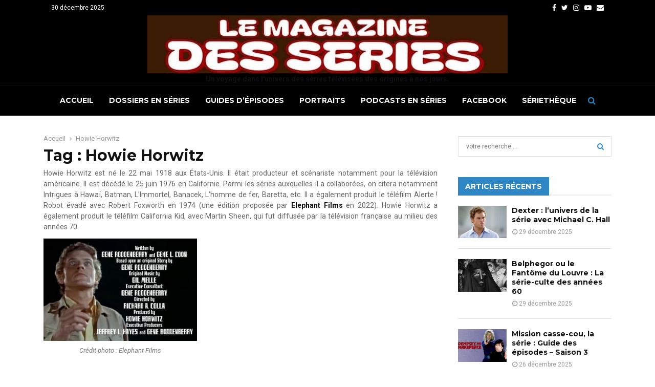

--- FILE ---
content_type: text/html; charset=UTF-8
request_url: https://lemagazinedesseries.com/tag/howie-horwitz/
body_size: 37404
content:
<!DOCTYPE html>
<html lang="fr-FR">
<head><meta charset="UTF-8"><script>if(navigator.userAgent.match(/MSIE|Internet Explorer/i)||navigator.userAgent.match(/Trident\/7\..*?rv:11/i)){var href=document.location.href;if(!href.match(/[?&]nowprocket/)){if(href.indexOf("?")==-1){if(href.indexOf("#")==-1){document.location.href=href+"?nowprocket=1"}else{document.location.href=href.replace("#","?nowprocket=1#")}}else{if(href.indexOf("#")==-1){document.location.href=href+"&nowprocket=1"}else{document.location.href=href.replace("#","&nowprocket=1#")}}}}</script><script>(()=>{class RocketLazyLoadScripts{constructor(){this.v="2.0.4",this.userEvents=["keydown","keyup","mousedown","mouseup","mousemove","mouseover","mouseout","touchmove","touchstart","touchend","touchcancel","wheel","click","dblclick","input"],this.attributeEvents=["onblur","onclick","oncontextmenu","ondblclick","onfocus","onmousedown","onmouseenter","onmouseleave","onmousemove","onmouseout","onmouseover","onmouseup","onmousewheel","onscroll","onsubmit"]}async t(){this.i(),this.o(),/iP(ad|hone)/.test(navigator.userAgent)&&this.h(),this.u(),this.l(this),this.m(),this.k(this),this.p(this),this._(),await Promise.all([this.R(),this.L()]),this.lastBreath=Date.now(),this.S(this),this.P(),this.D(),this.O(),this.M(),await this.C(this.delayedScripts.normal),await this.C(this.delayedScripts.defer),await this.C(this.delayedScripts.async),await this.T(),await this.F(),await this.j(),await this.A(),window.dispatchEvent(new Event("rocket-allScriptsLoaded")),this.everythingLoaded=!0,this.lastTouchEnd&&await new Promise(t=>setTimeout(t,500-Date.now()+this.lastTouchEnd)),this.I(),this.H(),this.U(),this.W()}i(){this.CSPIssue=sessionStorage.getItem("rocketCSPIssue"),document.addEventListener("securitypolicyviolation",t=>{this.CSPIssue||"script-src-elem"!==t.violatedDirective||"data"!==t.blockedURI||(this.CSPIssue=!0,sessionStorage.setItem("rocketCSPIssue",!0))},{isRocket:!0})}o(){window.addEventListener("pageshow",t=>{this.persisted=t.persisted,this.realWindowLoadedFired=!0},{isRocket:!0}),window.addEventListener("pagehide",()=>{this.onFirstUserAction=null},{isRocket:!0})}h(){let t;function e(e){t=e}window.addEventListener("touchstart",e,{isRocket:!0}),window.addEventListener("touchend",function i(o){o.changedTouches[0]&&t.changedTouches[0]&&Math.abs(o.changedTouches[0].pageX-t.changedTouches[0].pageX)<10&&Math.abs(o.changedTouches[0].pageY-t.changedTouches[0].pageY)<10&&o.timeStamp-t.timeStamp<200&&(window.removeEventListener("touchstart",e,{isRocket:!0}),window.removeEventListener("touchend",i,{isRocket:!0}),"INPUT"===o.target.tagName&&"text"===o.target.type||(o.target.dispatchEvent(new TouchEvent("touchend",{target:o.target,bubbles:!0})),o.target.dispatchEvent(new MouseEvent("mouseover",{target:o.target,bubbles:!0})),o.target.dispatchEvent(new PointerEvent("click",{target:o.target,bubbles:!0,cancelable:!0,detail:1,clientX:o.changedTouches[0].clientX,clientY:o.changedTouches[0].clientY})),event.preventDefault()))},{isRocket:!0})}q(t){this.userActionTriggered||("mousemove"!==t.type||this.firstMousemoveIgnored?"keyup"===t.type||"mouseover"===t.type||"mouseout"===t.type||(this.userActionTriggered=!0,this.onFirstUserAction&&this.onFirstUserAction()):this.firstMousemoveIgnored=!0),"click"===t.type&&t.preventDefault(),t.stopPropagation(),t.stopImmediatePropagation(),"touchstart"===this.lastEvent&&"touchend"===t.type&&(this.lastTouchEnd=Date.now()),"click"===t.type&&(this.lastTouchEnd=0),this.lastEvent=t.type,t.composedPath&&t.composedPath()[0].getRootNode()instanceof ShadowRoot&&(t.rocketTarget=t.composedPath()[0]),this.savedUserEvents.push(t)}u(){this.savedUserEvents=[],this.userEventHandler=this.q.bind(this),this.userEvents.forEach(t=>window.addEventListener(t,this.userEventHandler,{passive:!1,isRocket:!0})),document.addEventListener("visibilitychange",this.userEventHandler,{isRocket:!0})}U(){this.userEvents.forEach(t=>window.removeEventListener(t,this.userEventHandler,{passive:!1,isRocket:!0})),document.removeEventListener("visibilitychange",this.userEventHandler,{isRocket:!0}),this.savedUserEvents.forEach(t=>{(t.rocketTarget||t.target).dispatchEvent(new window[t.constructor.name](t.type,t))})}m(){const t="return false",e=Array.from(this.attributeEvents,t=>"data-rocket-"+t),i="["+this.attributeEvents.join("],[")+"]",o="[data-rocket-"+this.attributeEvents.join("],[data-rocket-")+"]",s=(e,i,o)=>{o&&o!==t&&(e.setAttribute("data-rocket-"+i,o),e["rocket"+i]=new Function("event",o),e.setAttribute(i,t))};new MutationObserver(t=>{for(const n of t)"attributes"===n.type&&(n.attributeName.startsWith("data-rocket-")||this.everythingLoaded?n.attributeName.startsWith("data-rocket-")&&this.everythingLoaded&&this.N(n.target,n.attributeName.substring(12)):s(n.target,n.attributeName,n.target.getAttribute(n.attributeName))),"childList"===n.type&&n.addedNodes.forEach(t=>{if(t.nodeType===Node.ELEMENT_NODE)if(this.everythingLoaded)for(const i of[t,...t.querySelectorAll(o)])for(const t of i.getAttributeNames())e.includes(t)&&this.N(i,t.substring(12));else for(const e of[t,...t.querySelectorAll(i)])for(const t of e.getAttributeNames())this.attributeEvents.includes(t)&&s(e,t,e.getAttribute(t))})}).observe(document,{subtree:!0,childList:!0,attributeFilter:[...this.attributeEvents,...e]})}I(){this.attributeEvents.forEach(t=>{document.querySelectorAll("[data-rocket-"+t+"]").forEach(e=>{this.N(e,t)})})}N(t,e){const i=t.getAttribute("data-rocket-"+e);i&&(t.setAttribute(e,i),t.removeAttribute("data-rocket-"+e))}k(t){Object.defineProperty(HTMLElement.prototype,"onclick",{get(){return this.rocketonclick||null},set(e){this.rocketonclick=e,this.setAttribute(t.everythingLoaded?"onclick":"data-rocket-onclick","this.rocketonclick(event)")}})}S(t){function e(e,i){let o=e[i];e[i]=null,Object.defineProperty(e,i,{get:()=>o,set(s){t.everythingLoaded?o=s:e["rocket"+i]=o=s}})}e(document,"onreadystatechange"),e(window,"onload"),e(window,"onpageshow");try{Object.defineProperty(document,"readyState",{get:()=>t.rocketReadyState,set(e){t.rocketReadyState=e},configurable:!0}),document.readyState="loading"}catch(t){console.log("WPRocket DJE readyState conflict, bypassing")}}l(t){this.originalAddEventListener=EventTarget.prototype.addEventListener,this.originalRemoveEventListener=EventTarget.prototype.removeEventListener,this.savedEventListeners=[],EventTarget.prototype.addEventListener=function(e,i,o){o&&o.isRocket||!t.B(e,this)&&!t.userEvents.includes(e)||t.B(e,this)&&!t.userActionTriggered||e.startsWith("rocket-")||t.everythingLoaded?t.originalAddEventListener.call(this,e,i,o):(t.savedEventListeners.push({target:this,remove:!1,type:e,func:i,options:o}),"mouseenter"!==e&&"mouseleave"!==e||t.originalAddEventListener.call(this,e,t.savedUserEvents.push,o))},EventTarget.prototype.removeEventListener=function(e,i,o){o&&o.isRocket||!t.B(e,this)&&!t.userEvents.includes(e)||t.B(e,this)&&!t.userActionTriggered||e.startsWith("rocket-")||t.everythingLoaded?t.originalRemoveEventListener.call(this,e,i,o):t.savedEventListeners.push({target:this,remove:!0,type:e,func:i,options:o})}}J(t,e){this.savedEventListeners=this.savedEventListeners.filter(i=>{let o=i.type,s=i.target||window;return e!==o||t!==s||(this.B(o,s)&&(i.type="rocket-"+o),this.$(i),!1)})}H(){EventTarget.prototype.addEventListener=this.originalAddEventListener,EventTarget.prototype.removeEventListener=this.originalRemoveEventListener,this.savedEventListeners.forEach(t=>this.$(t))}$(t){t.remove?this.originalRemoveEventListener.call(t.target,t.type,t.func,t.options):this.originalAddEventListener.call(t.target,t.type,t.func,t.options)}p(t){let e;function i(e){return t.everythingLoaded?e:e.split(" ").map(t=>"load"===t||t.startsWith("load.")?"rocket-jquery-load":t).join(" ")}function o(o){function s(e){const s=o.fn[e];o.fn[e]=o.fn.init.prototype[e]=function(){return this[0]===window&&t.userActionTriggered&&("string"==typeof arguments[0]||arguments[0]instanceof String?arguments[0]=i(arguments[0]):"object"==typeof arguments[0]&&Object.keys(arguments[0]).forEach(t=>{const e=arguments[0][t];delete arguments[0][t],arguments[0][i(t)]=e})),s.apply(this,arguments),this}}if(o&&o.fn&&!t.allJQueries.includes(o)){const e={DOMContentLoaded:[],"rocket-DOMContentLoaded":[]};for(const t in e)document.addEventListener(t,()=>{e[t].forEach(t=>t())},{isRocket:!0});o.fn.ready=o.fn.init.prototype.ready=function(i){function s(){parseInt(o.fn.jquery)>2?setTimeout(()=>i.bind(document)(o)):i.bind(document)(o)}return"function"==typeof i&&(t.realDomReadyFired?!t.userActionTriggered||t.fauxDomReadyFired?s():e["rocket-DOMContentLoaded"].push(s):e.DOMContentLoaded.push(s)),o([])},s("on"),s("one"),s("off"),t.allJQueries.push(o)}e=o}t.allJQueries=[],o(window.jQuery),Object.defineProperty(window,"jQuery",{get:()=>e,set(t){o(t)}})}P(){const t=new Map;document.write=document.writeln=function(e){const i=document.currentScript,o=document.createRange(),s=i.parentElement;let n=t.get(i);void 0===n&&(n=i.nextSibling,t.set(i,n));const c=document.createDocumentFragment();o.setStart(c,0),c.appendChild(o.createContextualFragment(e)),s.insertBefore(c,n)}}async R(){return new Promise(t=>{this.userActionTriggered?t():this.onFirstUserAction=t})}async L(){return new Promise(t=>{document.addEventListener("DOMContentLoaded",()=>{this.realDomReadyFired=!0,t()},{isRocket:!0})})}async j(){return this.realWindowLoadedFired?Promise.resolve():new Promise(t=>{window.addEventListener("load",t,{isRocket:!0})})}M(){this.pendingScripts=[];this.scriptsMutationObserver=new MutationObserver(t=>{for(const e of t)e.addedNodes.forEach(t=>{"SCRIPT"!==t.tagName||t.noModule||t.isWPRocket||this.pendingScripts.push({script:t,promise:new Promise(e=>{const i=()=>{const i=this.pendingScripts.findIndex(e=>e.script===t);i>=0&&this.pendingScripts.splice(i,1),e()};t.addEventListener("load",i,{isRocket:!0}),t.addEventListener("error",i,{isRocket:!0}),setTimeout(i,1e3)})})})}),this.scriptsMutationObserver.observe(document,{childList:!0,subtree:!0})}async F(){await this.X(),this.pendingScripts.length?(await this.pendingScripts[0].promise,await this.F()):this.scriptsMutationObserver.disconnect()}D(){this.delayedScripts={normal:[],async:[],defer:[]},document.querySelectorAll("script[type$=rocketlazyloadscript]").forEach(t=>{t.hasAttribute("data-rocket-src")?t.hasAttribute("async")&&!1!==t.async?this.delayedScripts.async.push(t):t.hasAttribute("defer")&&!1!==t.defer||"module"===t.getAttribute("data-rocket-type")?this.delayedScripts.defer.push(t):this.delayedScripts.normal.push(t):this.delayedScripts.normal.push(t)})}async _(){await this.L();let t=[];document.querySelectorAll("script[type$=rocketlazyloadscript][data-rocket-src]").forEach(e=>{let i=e.getAttribute("data-rocket-src");if(i&&!i.startsWith("data:")){i.startsWith("//")&&(i=location.protocol+i);try{const o=new URL(i).origin;o!==location.origin&&t.push({src:o,crossOrigin:e.crossOrigin||"module"===e.getAttribute("data-rocket-type")})}catch(t){}}}),t=[...new Map(t.map(t=>[JSON.stringify(t),t])).values()],this.Y(t,"preconnect")}async G(t){if(await this.K(),!0!==t.noModule||!("noModule"in HTMLScriptElement.prototype))return new Promise(e=>{let i;function o(){(i||t).setAttribute("data-rocket-status","executed"),e()}try{if(navigator.userAgent.includes("Firefox/")||""===navigator.vendor||this.CSPIssue)i=document.createElement("script"),[...t.attributes].forEach(t=>{let e=t.nodeName;"type"!==e&&("data-rocket-type"===e&&(e="type"),"data-rocket-src"===e&&(e="src"),i.setAttribute(e,t.nodeValue))}),t.text&&(i.text=t.text),t.nonce&&(i.nonce=t.nonce),i.hasAttribute("src")?(i.addEventListener("load",o,{isRocket:!0}),i.addEventListener("error",()=>{i.setAttribute("data-rocket-status","failed-network"),e()},{isRocket:!0}),setTimeout(()=>{i.isConnected||e()},1)):(i.text=t.text,o()),i.isWPRocket=!0,t.parentNode.replaceChild(i,t);else{const i=t.getAttribute("data-rocket-type"),s=t.getAttribute("data-rocket-src");i?(t.type=i,t.removeAttribute("data-rocket-type")):t.removeAttribute("type"),t.addEventListener("load",o,{isRocket:!0}),t.addEventListener("error",i=>{this.CSPIssue&&i.target.src.startsWith("data:")?(console.log("WPRocket: CSP fallback activated"),t.removeAttribute("src"),this.G(t).then(e)):(t.setAttribute("data-rocket-status","failed-network"),e())},{isRocket:!0}),s?(t.fetchPriority="high",t.removeAttribute("data-rocket-src"),t.src=s):t.src="data:text/javascript;base64,"+window.btoa(unescape(encodeURIComponent(t.text)))}}catch(i){t.setAttribute("data-rocket-status","failed-transform"),e()}});t.setAttribute("data-rocket-status","skipped")}async C(t){const e=t.shift();return e?(e.isConnected&&await this.G(e),this.C(t)):Promise.resolve()}O(){this.Y([...this.delayedScripts.normal,...this.delayedScripts.defer,...this.delayedScripts.async],"preload")}Y(t,e){this.trash=this.trash||[];let i=!0;var o=document.createDocumentFragment();t.forEach(t=>{const s=t.getAttribute&&t.getAttribute("data-rocket-src")||t.src;if(s&&!s.startsWith("data:")){const n=document.createElement("link");n.href=s,n.rel=e,"preconnect"!==e&&(n.as="script",n.fetchPriority=i?"high":"low"),t.getAttribute&&"module"===t.getAttribute("data-rocket-type")&&(n.crossOrigin=!0),t.crossOrigin&&(n.crossOrigin=t.crossOrigin),t.integrity&&(n.integrity=t.integrity),t.nonce&&(n.nonce=t.nonce),o.appendChild(n),this.trash.push(n),i=!1}}),document.head.appendChild(o)}W(){this.trash.forEach(t=>t.remove())}async T(){try{document.readyState="interactive"}catch(t){}this.fauxDomReadyFired=!0;try{await this.K(),this.J(document,"readystatechange"),document.dispatchEvent(new Event("rocket-readystatechange")),await this.K(),document.rocketonreadystatechange&&document.rocketonreadystatechange(),await this.K(),this.J(document,"DOMContentLoaded"),document.dispatchEvent(new Event("rocket-DOMContentLoaded")),await this.K(),this.J(window,"DOMContentLoaded"),window.dispatchEvent(new Event("rocket-DOMContentLoaded"))}catch(t){console.error(t)}}async A(){try{document.readyState="complete"}catch(t){}try{await this.K(),this.J(document,"readystatechange"),document.dispatchEvent(new Event("rocket-readystatechange")),await this.K(),document.rocketonreadystatechange&&document.rocketonreadystatechange(),await this.K(),this.J(window,"load"),window.dispatchEvent(new Event("rocket-load")),await this.K(),window.rocketonload&&window.rocketonload(),await this.K(),this.allJQueries.forEach(t=>t(window).trigger("rocket-jquery-load")),await this.K(),this.J(window,"pageshow");const t=new Event("rocket-pageshow");t.persisted=this.persisted,window.dispatchEvent(t),await this.K(),window.rocketonpageshow&&window.rocketonpageshow({persisted:this.persisted})}catch(t){console.error(t)}}async K(){Date.now()-this.lastBreath>45&&(await this.X(),this.lastBreath=Date.now())}async X(){return document.hidden?new Promise(t=>setTimeout(t)):new Promise(t=>requestAnimationFrame(t))}B(t,e){return e===document&&"readystatechange"===t||(e===document&&"DOMContentLoaded"===t||(e===window&&"DOMContentLoaded"===t||(e===window&&"load"===t||e===window&&"pageshow"===t)))}static run(){(new RocketLazyLoadScripts).t()}}RocketLazyLoadScripts.run()})();</script>
	
		<meta name="viewport" content="width=device-width, initial-scale=1">
		<link rel="profile" href="http://gmpg.org/xfn/11">
	<meta name='robots' content='index, follow, max-image-preview:large, max-snippet:-1, max-video-preview:-1' />

	<!-- This site is optimized with the Yoast SEO plugin v26.6 - https://yoast.com/wordpress/plugins/seo/ -->
	<title>Howie Horwitz - Le Magazine des Séries</title>
<link data-rocket-preload as="style" href="https://fonts.googleapis.com/css?family=Oswald%3A400%7CRoboto%3A300%2C300italic%2C400%2C400italic%2C500%2C500italic%2C700%2C700italic%2C800%2C800italic%7CMukta%20Vaani%3A300%2C300italic%2C400%2C400italic%2C500%2C500italic%2C700%2C700italic%2C800%2C800italic%7COswald%3A300%2C300italic%2C400%2C400italic%2C500%2C500italic%2C700%2C700italic%2C800%2C800italic%7CTeko%3A300%2C300italic%2C400%2C400italic%2C500%2C500italic%2C700%2C700italic%2C800%2C800italic%7CMontserrat%3A300%2C300italic%2C400%2C400italic%2C500%2C500italic%2C700%2C700italic%2C800%2C800italic%3A300%2C300italic%2C400%2C400italic%2C500%2C500italic%2C700%2C700italic%2C800%2C800italic%26amp%3Bsubset%3Dcyrillic%2Ccyrillic-ext%2Cgreek%2Cgreek-ext%2Clatin-ext%7CMontserrat&#038;subset=latin&#038;display=swap" rel="preload">
<link href="https://fonts.googleapis.com/css?family=Oswald%3A400%7CRoboto%3A300%2C300italic%2C400%2C400italic%2C500%2C500italic%2C700%2C700italic%2C800%2C800italic%7CMukta%20Vaani%3A300%2C300italic%2C400%2C400italic%2C500%2C500italic%2C700%2C700italic%2C800%2C800italic%7COswald%3A300%2C300italic%2C400%2C400italic%2C500%2C500italic%2C700%2C700italic%2C800%2C800italic%7CTeko%3A300%2C300italic%2C400%2C400italic%2C500%2C500italic%2C700%2C700italic%2C800%2C800italic%7CMontserrat%3A300%2C300italic%2C400%2C400italic%2C500%2C500italic%2C700%2C700italic%2C800%2C800italic%3A300%2C300italic%2C400%2C400italic%2C500%2C500italic%2C700%2C700italic%2C800%2C800italic%26amp%3Bsubset%3Dcyrillic%2Ccyrillic-ext%2Cgreek%2Cgreek-ext%2Clatin-ext%7CMontserrat&#038;subset=latin&#038;display=swap" media="print" onload="this.media=&#039;all&#039;" rel="stylesheet">
<noscript><link rel="stylesheet" href="https://fonts.googleapis.com/css?family=Oswald%3A400%7CRoboto%3A300%2C300italic%2C400%2C400italic%2C500%2C500italic%2C700%2C700italic%2C800%2C800italic%7CMukta%20Vaani%3A300%2C300italic%2C400%2C400italic%2C500%2C500italic%2C700%2C700italic%2C800%2C800italic%7COswald%3A300%2C300italic%2C400%2C400italic%2C500%2C500italic%2C700%2C700italic%2C800%2C800italic%7CTeko%3A300%2C300italic%2C400%2C400italic%2C500%2C500italic%2C700%2C700italic%2C800%2C800italic%7CMontserrat%3A300%2C300italic%2C400%2C400italic%2C500%2C500italic%2C700%2C700italic%2C800%2C800italic%3A300%2C300italic%2C400%2C400italic%2C500%2C500italic%2C700%2C700italic%2C800%2C800italic%26amp%3Bsubset%3Dcyrillic%2Ccyrillic-ext%2Cgreek%2Cgreek-ext%2Clatin-ext%7CMontserrat&#038;subset=latin&#038;display=swap"></noscript>
	<meta name="description" content="Howie Horwitz est né le 22 mai 1918 aux États-Unis. Il était producteur et scénariste notamment pour la télévision américaine." />
	<link rel="canonical" href="https://lemagazinedesseries.com/tag/howie-horwitz/" />
	<meta property="og:locale" content="fr_FR" />
	<meta property="og:type" content="article" />
	<meta property="og:title" content="Howie Horwitz - Le Magazine des Séries" />
	<meta property="og:description" content="Howie Horwitz est né le 22 mai 1918 aux États-Unis. Il était producteur et scénariste notamment pour la télévision américaine." />
	<meta property="og:url" content="https://lemagazinedesseries.com/tag/howie-horwitz/" />
	<meta property="og:site_name" content="Le Magazine des Séries" />
	<meta property="og:image" content="https://lemagazinedesseries.com/wp-content/uploads/2023/02/howiehorwitz.jpg" />
	<meta property="og:image:width" content="500" />
	<meta property="og:image:height" content="333" />
	<meta property="og:image:type" content="image/jpeg" />
	<meta name="twitter:card" content="summary_large_image" />
	<meta name="twitter:site" content="@magseriestv" />
	<script type="application/ld+json" class="yoast-schema-graph">{"@context":"https://schema.org","@graph":[{"@type":"CollectionPage","@id":"https://lemagazinedesseries.com/tag/howie-horwitz/","url":"https://lemagazinedesseries.com/tag/howie-horwitz/","name":"Howie Horwitz - Le Magazine des Séries","isPartOf":{"@id":"https://lemagazinedesseries.com/#website"},"primaryImageOfPage":{"@id":"https://lemagazinedesseries.com/tag/howie-horwitz/#primaryimage"},"image":{"@id":"https://lemagazinedesseries.com/tag/howie-horwitz/#primaryimage"},"thumbnailUrl":"https://lemagazinedesseries.com/wp-content/uploads/2022/12/thequestortapes2.jpg","description":"Howie Horwitz est né le 22 mai 1918 aux États-Unis. Il était producteur et scénariste notamment pour la télévision américaine.","breadcrumb":{"@id":"https://lemagazinedesseries.com/tag/howie-horwitz/#breadcrumb"},"inLanguage":"fr-FR"},{"@type":"ImageObject","inLanguage":"fr-FR","@id":"https://lemagazinedesseries.com/tag/howie-horwitz/#primaryimage","url":"https://lemagazinedesseries.com/wp-content/uploads/2022/12/thequestortapes2.jpg","contentUrl":"https://lemagazinedesseries.com/wp-content/uploads/2022/12/thequestortapes2.jpg","width":836,"height":557,"caption":"Crédits photo : Universal Television - Elephant Films"},{"@type":"BreadcrumbList","@id":"https://lemagazinedesseries.com/tag/howie-horwitz/#breadcrumb","itemListElement":[{"@type":"ListItem","position":1,"name":"Accueil","item":"https://lemagazinedesseries.com/"},{"@type":"ListItem","position":2,"name":"Howie Horwitz"}]},{"@type":"WebSite","@id":"https://lemagazinedesseries.com/#website","url":"https://lemagazinedesseries.com/","name":"Le Magazine des Séries","description":"Webzine consacré aux séries télévisées des origines à nos jours.","publisher":{"@id":"https://lemagazinedesseries.com/#organization"},"potentialAction":[{"@type":"SearchAction","target":{"@type":"EntryPoint","urlTemplate":"https://lemagazinedesseries.com/?s={search_term_string}"},"query-input":{"@type":"PropertyValueSpecification","valueRequired":true,"valueName":"search_term_string"}}],"inLanguage":"fr-FR"},{"@type":"Organization","@id":"https://lemagazinedesseries.com/#organization","name":"Le Magazine des Séries","url":"https://lemagazinedesseries.com/","logo":{"@type":"ImageObject","inLanguage":"fr-FR","@id":"https://lemagazinedesseries.com/#/schema/logo/image/","url":"https://lemagazinedesseries.com/wp-content/uploads/2025/03/logomagtv2025.jpg","contentUrl":"https://lemagazinedesseries.com/wp-content/uploads/2025/03/logomagtv2025.jpg","width":704,"height":115,"caption":"Le Magazine des Séries"},"image":{"@id":"https://lemagazinedesseries.com/#/schema/logo/image/"},"sameAs":["https://www.facebook.com/lequotidienducinema/","https://x.com/magseriestv","https://www.instagram.com/magazinedesseries/","https://podcast.ausha.co/le-magazine-des-series"]}]}</script>
	<!-- / Yoast SEO plugin. -->


<link rel='dns-prefetch' href='//fonts.googleapis.com' />
<link rel='dns-prefetch' href='//www.googletagmanager.com' />
<link href='https://fonts.gstatic.com' crossorigin rel='preconnect' />
<link rel="alternate" type="application/rss+xml" title="Le Magazine des Séries &raquo; Flux" href="https://lemagazinedesseries.com/feed/" />
<link rel="alternate" type="application/rss+xml" title="Le Magazine des Séries &raquo; Flux de l’étiquette Howie Horwitz" href="https://lemagazinedesseries.com/tag/howie-horwitz/feed/" />
<style id='wp-img-auto-sizes-contain-inline-css' type='text/css'>
img:is([sizes=auto i],[sizes^="auto," i]){contain-intrinsic-size:3000px 1500px}
/*# sourceURL=wp-img-auto-sizes-contain-inline-css */
</style>
<link rel='stylesheet' id='menu-icons-extra-css' href='https://lemagazinedesseries.com/wp-content/plugins/menu-icons/css/extra.min.css?ver=0.13.20' type='text/css' media='all' />
<style id='wp-emoji-styles-inline-css' type='text/css'>

	img.wp-smiley, img.emoji {
		display: inline !important;
		border: none !important;
		box-shadow: none !important;
		height: 1em !important;
		width: 1em !important;
		margin: 0 0.07em !important;
		vertical-align: -0.1em !important;
		background: none !important;
		padding: 0 !important;
	}
/*# sourceURL=wp-emoji-styles-inline-css */
</style>
<style id='wp-block-library-inline-css' type='text/css'>
:root{--wp-block-synced-color:#7a00df;--wp-block-synced-color--rgb:122,0,223;--wp-bound-block-color:var(--wp-block-synced-color);--wp-editor-canvas-background:#ddd;--wp-admin-theme-color:#007cba;--wp-admin-theme-color--rgb:0,124,186;--wp-admin-theme-color-darker-10:#006ba1;--wp-admin-theme-color-darker-10--rgb:0,107,160.5;--wp-admin-theme-color-darker-20:#005a87;--wp-admin-theme-color-darker-20--rgb:0,90,135;--wp-admin-border-width-focus:2px}@media (min-resolution:192dpi){:root{--wp-admin-border-width-focus:1.5px}}.wp-element-button{cursor:pointer}:root .has-very-light-gray-background-color{background-color:#eee}:root .has-very-dark-gray-background-color{background-color:#313131}:root .has-very-light-gray-color{color:#eee}:root .has-very-dark-gray-color{color:#313131}:root .has-vivid-green-cyan-to-vivid-cyan-blue-gradient-background{background:linear-gradient(135deg,#00d084,#0693e3)}:root .has-purple-crush-gradient-background{background:linear-gradient(135deg,#34e2e4,#4721fb 50%,#ab1dfe)}:root .has-hazy-dawn-gradient-background{background:linear-gradient(135deg,#faaca8,#dad0ec)}:root .has-subdued-olive-gradient-background{background:linear-gradient(135deg,#fafae1,#67a671)}:root .has-atomic-cream-gradient-background{background:linear-gradient(135deg,#fdd79a,#004a59)}:root .has-nightshade-gradient-background{background:linear-gradient(135deg,#330968,#31cdcf)}:root .has-midnight-gradient-background{background:linear-gradient(135deg,#020381,#2874fc)}:root{--wp--preset--font-size--normal:16px;--wp--preset--font-size--huge:42px}.has-regular-font-size{font-size:1em}.has-larger-font-size{font-size:2.625em}.has-normal-font-size{font-size:var(--wp--preset--font-size--normal)}.has-huge-font-size{font-size:var(--wp--preset--font-size--huge)}.has-text-align-center{text-align:center}.has-text-align-left{text-align:left}.has-text-align-right{text-align:right}.has-fit-text{white-space:nowrap!important}#end-resizable-editor-section{display:none}.aligncenter{clear:both}.items-justified-left{justify-content:flex-start}.items-justified-center{justify-content:center}.items-justified-right{justify-content:flex-end}.items-justified-space-between{justify-content:space-between}.screen-reader-text{border:0;clip-path:inset(50%);height:1px;margin:-1px;overflow:hidden;padding:0;position:absolute;width:1px;word-wrap:normal!important}.screen-reader-text:focus{background-color:#ddd;clip-path:none;color:#444;display:block;font-size:1em;height:auto;left:5px;line-height:normal;padding:15px 23px 14px;text-decoration:none;top:5px;width:auto;z-index:100000}html :where(.has-border-color){border-style:solid}html :where([style*=border-top-color]){border-top-style:solid}html :where([style*=border-right-color]){border-right-style:solid}html :where([style*=border-bottom-color]){border-bottom-style:solid}html :where([style*=border-left-color]){border-left-style:solid}html :where([style*=border-width]){border-style:solid}html :where([style*=border-top-width]){border-top-style:solid}html :where([style*=border-right-width]){border-right-style:solid}html :where([style*=border-bottom-width]){border-bottom-style:solid}html :where([style*=border-left-width]){border-left-style:solid}html :where(img[class*=wp-image-]){height:auto;max-width:100%}:where(figure){margin:0 0 1em}html :where(.is-position-sticky){--wp-admin--admin-bar--position-offset:var(--wp-admin--admin-bar--height,0px)}@media screen and (max-width:600px){html :where(.is-position-sticky){--wp-admin--admin-bar--position-offset:0px}}

/*# sourceURL=wp-block-library-inline-css */
</style><style id='global-styles-inline-css' type='text/css'>
:root{--wp--preset--aspect-ratio--square: 1;--wp--preset--aspect-ratio--4-3: 4/3;--wp--preset--aspect-ratio--3-4: 3/4;--wp--preset--aspect-ratio--3-2: 3/2;--wp--preset--aspect-ratio--2-3: 2/3;--wp--preset--aspect-ratio--16-9: 16/9;--wp--preset--aspect-ratio--9-16: 9/16;--wp--preset--color--black: #000000;--wp--preset--color--cyan-bluish-gray: #abb8c3;--wp--preset--color--white: #ffffff;--wp--preset--color--pale-pink: #f78da7;--wp--preset--color--vivid-red: #cf2e2e;--wp--preset--color--luminous-vivid-orange: #ff6900;--wp--preset--color--luminous-vivid-amber: #fcb900;--wp--preset--color--light-green-cyan: #7bdcb5;--wp--preset--color--vivid-green-cyan: #00d084;--wp--preset--color--pale-cyan-blue: #8ed1fc;--wp--preset--color--vivid-cyan-blue: #0693e3;--wp--preset--color--vivid-purple: #9b51e0;--wp--preset--gradient--vivid-cyan-blue-to-vivid-purple: linear-gradient(135deg,rgb(6,147,227) 0%,rgb(155,81,224) 100%);--wp--preset--gradient--light-green-cyan-to-vivid-green-cyan: linear-gradient(135deg,rgb(122,220,180) 0%,rgb(0,208,130) 100%);--wp--preset--gradient--luminous-vivid-amber-to-luminous-vivid-orange: linear-gradient(135deg,rgb(252,185,0) 0%,rgb(255,105,0) 100%);--wp--preset--gradient--luminous-vivid-orange-to-vivid-red: linear-gradient(135deg,rgb(255,105,0) 0%,rgb(207,46,46) 100%);--wp--preset--gradient--very-light-gray-to-cyan-bluish-gray: linear-gradient(135deg,rgb(238,238,238) 0%,rgb(169,184,195) 100%);--wp--preset--gradient--cool-to-warm-spectrum: linear-gradient(135deg,rgb(74,234,220) 0%,rgb(151,120,209) 20%,rgb(207,42,186) 40%,rgb(238,44,130) 60%,rgb(251,105,98) 80%,rgb(254,248,76) 100%);--wp--preset--gradient--blush-light-purple: linear-gradient(135deg,rgb(255,206,236) 0%,rgb(152,150,240) 100%);--wp--preset--gradient--blush-bordeaux: linear-gradient(135deg,rgb(254,205,165) 0%,rgb(254,45,45) 50%,rgb(107,0,62) 100%);--wp--preset--gradient--luminous-dusk: linear-gradient(135deg,rgb(255,203,112) 0%,rgb(199,81,192) 50%,rgb(65,88,208) 100%);--wp--preset--gradient--pale-ocean: linear-gradient(135deg,rgb(255,245,203) 0%,rgb(182,227,212) 50%,rgb(51,167,181) 100%);--wp--preset--gradient--electric-grass: linear-gradient(135deg,rgb(202,248,128) 0%,rgb(113,206,126) 100%);--wp--preset--gradient--midnight: linear-gradient(135deg,rgb(2,3,129) 0%,rgb(40,116,252) 100%);--wp--preset--font-size--small: 14px;--wp--preset--font-size--medium: 20px;--wp--preset--font-size--large: 32px;--wp--preset--font-size--x-large: 42px;--wp--preset--font-size--normal: 16px;--wp--preset--font-size--huge: 42px;--wp--preset--spacing--20: 0.44rem;--wp--preset--spacing--30: 0.67rem;--wp--preset--spacing--40: 1rem;--wp--preset--spacing--50: 1.5rem;--wp--preset--spacing--60: 2.25rem;--wp--preset--spacing--70: 3.38rem;--wp--preset--spacing--80: 5.06rem;--wp--preset--shadow--natural: 6px 6px 9px rgba(0, 0, 0, 0.2);--wp--preset--shadow--deep: 12px 12px 50px rgba(0, 0, 0, 0.4);--wp--preset--shadow--sharp: 6px 6px 0px rgba(0, 0, 0, 0.2);--wp--preset--shadow--outlined: 6px 6px 0px -3px rgb(255, 255, 255), 6px 6px rgb(0, 0, 0);--wp--preset--shadow--crisp: 6px 6px 0px rgb(0, 0, 0);}:where(.is-layout-flex){gap: 0.5em;}:where(.is-layout-grid){gap: 0.5em;}body .is-layout-flex{display: flex;}.is-layout-flex{flex-wrap: wrap;align-items: center;}.is-layout-flex > :is(*, div){margin: 0;}body .is-layout-grid{display: grid;}.is-layout-grid > :is(*, div){margin: 0;}:where(.wp-block-columns.is-layout-flex){gap: 2em;}:where(.wp-block-columns.is-layout-grid){gap: 2em;}:where(.wp-block-post-template.is-layout-flex){gap: 1.25em;}:where(.wp-block-post-template.is-layout-grid){gap: 1.25em;}.has-black-color{color: var(--wp--preset--color--black) !important;}.has-cyan-bluish-gray-color{color: var(--wp--preset--color--cyan-bluish-gray) !important;}.has-white-color{color: var(--wp--preset--color--white) !important;}.has-pale-pink-color{color: var(--wp--preset--color--pale-pink) !important;}.has-vivid-red-color{color: var(--wp--preset--color--vivid-red) !important;}.has-luminous-vivid-orange-color{color: var(--wp--preset--color--luminous-vivid-orange) !important;}.has-luminous-vivid-amber-color{color: var(--wp--preset--color--luminous-vivid-amber) !important;}.has-light-green-cyan-color{color: var(--wp--preset--color--light-green-cyan) !important;}.has-vivid-green-cyan-color{color: var(--wp--preset--color--vivid-green-cyan) !important;}.has-pale-cyan-blue-color{color: var(--wp--preset--color--pale-cyan-blue) !important;}.has-vivid-cyan-blue-color{color: var(--wp--preset--color--vivid-cyan-blue) !important;}.has-vivid-purple-color{color: var(--wp--preset--color--vivid-purple) !important;}.has-black-background-color{background-color: var(--wp--preset--color--black) !important;}.has-cyan-bluish-gray-background-color{background-color: var(--wp--preset--color--cyan-bluish-gray) !important;}.has-white-background-color{background-color: var(--wp--preset--color--white) !important;}.has-pale-pink-background-color{background-color: var(--wp--preset--color--pale-pink) !important;}.has-vivid-red-background-color{background-color: var(--wp--preset--color--vivid-red) !important;}.has-luminous-vivid-orange-background-color{background-color: var(--wp--preset--color--luminous-vivid-orange) !important;}.has-luminous-vivid-amber-background-color{background-color: var(--wp--preset--color--luminous-vivid-amber) !important;}.has-light-green-cyan-background-color{background-color: var(--wp--preset--color--light-green-cyan) !important;}.has-vivid-green-cyan-background-color{background-color: var(--wp--preset--color--vivid-green-cyan) !important;}.has-pale-cyan-blue-background-color{background-color: var(--wp--preset--color--pale-cyan-blue) !important;}.has-vivid-cyan-blue-background-color{background-color: var(--wp--preset--color--vivid-cyan-blue) !important;}.has-vivid-purple-background-color{background-color: var(--wp--preset--color--vivid-purple) !important;}.has-black-border-color{border-color: var(--wp--preset--color--black) !important;}.has-cyan-bluish-gray-border-color{border-color: var(--wp--preset--color--cyan-bluish-gray) !important;}.has-white-border-color{border-color: var(--wp--preset--color--white) !important;}.has-pale-pink-border-color{border-color: var(--wp--preset--color--pale-pink) !important;}.has-vivid-red-border-color{border-color: var(--wp--preset--color--vivid-red) !important;}.has-luminous-vivid-orange-border-color{border-color: var(--wp--preset--color--luminous-vivid-orange) !important;}.has-luminous-vivid-amber-border-color{border-color: var(--wp--preset--color--luminous-vivid-amber) !important;}.has-light-green-cyan-border-color{border-color: var(--wp--preset--color--light-green-cyan) !important;}.has-vivid-green-cyan-border-color{border-color: var(--wp--preset--color--vivid-green-cyan) !important;}.has-pale-cyan-blue-border-color{border-color: var(--wp--preset--color--pale-cyan-blue) !important;}.has-vivid-cyan-blue-border-color{border-color: var(--wp--preset--color--vivid-cyan-blue) !important;}.has-vivid-purple-border-color{border-color: var(--wp--preset--color--vivid-purple) !important;}.has-vivid-cyan-blue-to-vivid-purple-gradient-background{background: var(--wp--preset--gradient--vivid-cyan-blue-to-vivid-purple) !important;}.has-light-green-cyan-to-vivid-green-cyan-gradient-background{background: var(--wp--preset--gradient--light-green-cyan-to-vivid-green-cyan) !important;}.has-luminous-vivid-amber-to-luminous-vivid-orange-gradient-background{background: var(--wp--preset--gradient--luminous-vivid-amber-to-luminous-vivid-orange) !important;}.has-luminous-vivid-orange-to-vivid-red-gradient-background{background: var(--wp--preset--gradient--luminous-vivid-orange-to-vivid-red) !important;}.has-very-light-gray-to-cyan-bluish-gray-gradient-background{background: var(--wp--preset--gradient--very-light-gray-to-cyan-bluish-gray) !important;}.has-cool-to-warm-spectrum-gradient-background{background: var(--wp--preset--gradient--cool-to-warm-spectrum) !important;}.has-blush-light-purple-gradient-background{background: var(--wp--preset--gradient--blush-light-purple) !important;}.has-blush-bordeaux-gradient-background{background: var(--wp--preset--gradient--blush-bordeaux) !important;}.has-luminous-dusk-gradient-background{background: var(--wp--preset--gradient--luminous-dusk) !important;}.has-pale-ocean-gradient-background{background: var(--wp--preset--gradient--pale-ocean) !important;}.has-electric-grass-gradient-background{background: var(--wp--preset--gradient--electric-grass) !important;}.has-midnight-gradient-background{background: var(--wp--preset--gradient--midnight) !important;}.has-small-font-size{font-size: var(--wp--preset--font-size--small) !important;}.has-medium-font-size{font-size: var(--wp--preset--font-size--medium) !important;}.has-large-font-size{font-size: var(--wp--preset--font-size--large) !important;}.has-x-large-font-size{font-size: var(--wp--preset--font-size--x-large) !important;}
/*# sourceURL=global-styles-inline-css */
</style>

<style id='classic-theme-styles-inline-css' type='text/css'>
/*! This file is auto-generated */
.wp-block-button__link{color:#fff;background-color:#32373c;border-radius:9999px;box-shadow:none;text-decoration:none;padding:calc(.667em + 2px) calc(1.333em + 2px);font-size:1.125em}.wp-block-file__button{background:#32373c;color:#fff;text-decoration:none}
/*# sourceURL=/wp-includes/css/classic-themes.min.css */
</style>
<link rel='stylesheet' id='cookie-notice-front-css' href='https://lemagazinedesseries.com/wp-content/plugins/cookie-notice/css/front.min.css?ver=2.5.11' type='text/css' media='all' />
<link data-minify="1" rel='stylesheet' id='pencisc-css' href='https://lemagazinedesseries.com/wp-content/cache/min/1/wp-content/plugins/penci-framework/assets/css/single-shortcode.css?ver=1767028550' type='text/css' media='all' />

<link data-minify="1" rel='stylesheet' id='parent-style-css' href='https://lemagazinedesseries.com/wp-content/cache/min/1/wp-content/themes/pennews/style.css?ver=1767028550' type='text/css' media='all' />
<link data-minify="1" rel='stylesheet' id='penci-style-child-css' href='https://lemagazinedesseries.com/wp-content/cache/min/1/wp-content/themes/LQDC/style.css?ver=1767028550' type='text/css' media='all' />
<link data-minify="1" rel='stylesheet' id='penci-font-awesome-css' href='https://lemagazinedesseries.com/wp-content/cache/min/1/wp-content/themes/pennews/css/font-awesome.min.css?ver=1767028550' type='text/css' media='all' />

<link data-minify="1" rel='stylesheet' id='penci-portfolio-css' href='https://lemagazinedesseries.com/wp-content/cache/min/1/wp-content/themes/pennews/css/portfolio.css?ver=1767028550' type='text/css' media='all' />
<link data-minify="1" rel='stylesheet' id='penci-recipe-css' href='https://lemagazinedesseries.com/wp-content/cache/min/1/wp-content/themes/pennews/css/recipe.css?ver=1767028550' type='text/css' media='all' />
<link data-minify="1" rel='stylesheet' id='penci-review-css' href='https://lemagazinedesseries.com/wp-content/cache/min/1/wp-content/themes/pennews/css/review.css?ver=1767028550' type='text/css' media='all' />
<link data-minify="1" rel='stylesheet' id='penci-style-css' href='https://lemagazinedesseries.com/wp-content/cache/min/1/wp-content/themes/LQDC/style.css?ver=1767028550' type='text/css' media='all' />
<style id='penci-style-inline-css' type='text/css'>
.penci-block-vc.style-title-13:not(.footer-widget).style-title-center .penci-block-heading {border-right: 10px solid transparent; border-left: 10px solid transparent; }.site-branding h1, .site-branding h2 {margin: 0;}.penci-schema-markup { display: none !important; }.penci-entry-media .twitter-video { max-width: none !important; margin: 0 !important; }.penci-entry-media .fb-video { margin-bottom: 0; }.penci-entry-media .post-format-meta > iframe { vertical-align: top; }.penci-single-style-6 .penci-entry-media-top.penci-video-format-dailymotion:after, .penci-single-style-6 .penci-entry-media-top.penci-video-format-facebook:after, .penci-single-style-6 .penci-entry-media-top.penci-video-format-vimeo:after, .penci-single-style-6 .penci-entry-media-top.penci-video-format-twitter:after, .penci-single-style-7 .penci-entry-media-top.penci-video-format-dailymotion:after, .penci-single-style-7 .penci-entry-media-top.penci-video-format-facebook:after, .penci-single-style-7 .penci-entry-media-top.penci-video-format-vimeo:after, .penci-single-style-7 .penci-entry-media-top.penci-video-format-twitter:after { content: none; } .penci-single-style-5 .penci-entry-media.penci-video-format-dailymotion:after, .penci-single-style-5 .penci-entry-media.penci-video-format-facebook:after, .penci-single-style-5 .penci-entry-media.penci-video-format-vimeo:after, .penci-single-style-5 .penci-entry-media.penci-video-format-twitter:after { content: none; }@media screen and (max-width: 960px) { .penci-insta-thumb ul.thumbnails.penci_col_5 li, .penci-insta-thumb ul.thumbnails.penci_col_6 li { width: 33.33% !important; } .penci-insta-thumb ul.thumbnails.penci_col_7 li, .penci-insta-thumb ul.thumbnails.penci_col_8 li, .penci-insta-thumb ul.thumbnails.penci_col_9 li, .penci-insta-thumb ul.thumbnails.penci_col_10 li { width: 25% !important; } }.site-header.header--s12 .penci-menu-toggle-wapper,.site-header.header--s12 .header__social-search { flex: 1; }.site-header.header--s5 .site-branding {  padding-right: 0;margin-right: 40px; }.penci-block_37 .penci_post-meta { padding-top: 8px; }.penci-block_37 .penci-post-excerpt + .penci_post-meta { padding-top: 0; }.penci-hide-text-votes { display: none; }.penci-usewr-review {  border-top: 1px solid #ececec; }.penci-review-score {top: 5px; position: relative; }.penci-social-counter.penci-social-counter--style-3 .penci-social__empty a, .penci-social-counter.penci-social-counter--style-4 .penci-social__empty a, .penci-social-counter.penci-social-counter--style-5 .penci-social__empty a, .penci-social-counter.penci-social-counter--style-6 .penci-social__empty a { display: flex; justify-content: center; align-items: center; }.penci-block-error { padding: 0 20px 20px; }@media screen and (min-width: 1240px){ .penci_dis_padding_bw .penci-content-main.penci-col-4:nth-child(3n+2) { padding-right: 15px; padding-left: 15px; }}.bos_searchbox_widget_class.penci-vc-column-1 #flexi_searchbox #b_searchboxInc .b_submitButton_wrapper{ padding-top: 10px; padding-bottom: 10px; }.mfp-image-holder .mfp-close, .mfp-iframe-holder .mfp-close { background: transparent; border-color: transparent; }h1, h2, h3, h4, h5, h6,.error404 .page-title,
		.error404 .penci-block-vc .penci-block__title, .footer__bottom.style-2 .block-title {font-family: 'Montserrat', sans-serif}h1, h2, h3, h4, h5, h6,.error404 .page-title,
		 .error404 .penci-block-vc .penci-block__title, .product_list_widget .product-title, .footer__bottom.style-2 .block-title {font-weight: 600}body, button, input, select, textarea,.penci-post-subtitle,.woocommerce ul.products li.product .button,#site-navigation .penci-megamenu .penci-mega-thumbnail .mega-cat-name{font-family: 'Roboto', sans-serif}.single .entry-content,.page .entry-content{ font-size:16px; }.topbar__trending .penci-owl-carousel-slider .animated { animation-duration: 400ms; }.penci-topbar a:hover , .penci-topbar ul li a:hover{ color:#1a91ed !important; }.topbar__social-media a:hover{ color:#1a60ed ; }.penci-topbar ul.menu li ul.sub-menu li a:hover{ color:#1989ea ; }.penci-topbar .topbar__trending .headline-title{ background-color:#111111 ; }.main-navigation a,.mobile-sidebar .primary-menu-mobile li a, .penci-menu-hbg .primary-menu-mobile li a{ font-family: 'Montserrat', sans-serif; }.main-navigation a,.mobile-sidebar .primary-menu-mobile li a, .penci-menu-hbg .primary-menu-mobile li a{ font-weight: 600; }#site-navigation .penci-megamenu .penci-mega-child-categories a{ font-size: 12px; }@media screen and (min-width: 1240px){.two-sidebar .site-main .penci-container .widget-area-1, .penci-vc_two-sidebar.penci-container .widget-area-1,.penci-vc_two-sidebar.penci-container-fluid .widget-area-1{width: 21.4%; }.two-sidebar .site-main .penci-container .widget-area-2, .penci-vc_two-sidebar.penci-container .widget-area-2,.penci-vc_two-sidebar.penci-container-fluid .widget-area-2{width: 21.4%; }.two-sidebar .site-main .penci-container .penci-wide-content, .penci-vc_two-sidebar.penci-container .penci-wide-content,.penci-vc_two-sidebar.penci-container-fluid .penci-wide-content{ max-width: 100%; width: 57.2%; }}@media screen and (min-width: 960px){.sidebar-left .site-main .penci-wide-content,.sidebar-right .site-main .penci-wide-content{width: 73%;max-width: 100%;}.sidebar-left .site-main .widget-area,.sidebar-right .site-main .widget-area{width: 27%;max-width: 100%;}.penci-con_innner-sidebar-left .penci-content-main,.penci-vc_sidebar-right .penci-con_innner-sidebar-left .penci-content-main { width: 73%;max-width: 100%; }}@media screen and (min-width: 1240px){ .penci-vc_sidebar-left .penci-container__content .penci-content-main, .penci-vc_sidebar-right .penci-container__content .penci-content-main{ flex:inherit ; }.penci-vc_sidebar-left .widget-area, .penci-vc_sidebar-right .widget-area { width: 27%;max-width: 100%; }.penci-vc_sidebar-left .penci-content-main, .penci-vc_sidebar-right .penci-content-main{ width: 73%;max-width: 100%; }}@media screen and (max-width: 1240px) and (min-width: 960px){.penci-vc_two-sidebar .widget-area{ width: 27%;max-width: 100%; }.sidebar-left .site-main .penci-container__content, .sidebar-right .site-main .penci-container__content,.two-sidebar .site-main .penci-wide-content, .penci-vc_two-sidebar .penci-wide-content { margin-left:0; width: 73%;}}@media screen and (min-width: 1440px) {.penci-con_innner-sidebar-left .widget-area, .penci-con_innner-sidebar-right .widget-area { width: 27% !important; } }@media screen and (min-width: 1140px){ .archive  .site-main, body.blog  .site-main{ max-width:1140px;margin-left: auto; margin-right: auto; } .archive .site-main .penci-container, body.blog .site-main .penci-container{ max-width: 100%; } }.penci-archive .penci-archive__content .penci-post-item .entry-title{ font-size:22px; }.penci-archive .penci-archive__content .penci-post-item .entry-title{ font-weight:400; }.penci-block-vc-pag  .penci-archive__list_posts .penci-post-item .entry-title{ font-size:22px; }.penci-block-vc-pag  .penci-archive__list_posts .penci-post-item .entry-title{ font-weight:400; }.penci-portfolio-wrap{ margin-left: -1px; margin-right: -1px; }.penci-portfolio-wrap .portfolio-item{ padding-left: 1px; padding-right: 1px; margin-bottom:2px; }.inner-item-portfolio:hover .penci-portfolio-thumbnail a:after,.penci-portfolio-below_img .inner-item-portfolio:hover .penci-portfolio-thumbnail a:after{ opacity:0.85; }.penci-menu-hbg-widgets .menu-hbg-title { font-family:'Montserrat', sans-serif }
		.woocommerce div.product .related > h2,.woocommerce div.product .upsells > h2,
		.post-title-box .post-box-title,.site-content #respond h3,.site-content .widget-title,
		.site-content .widgettitle,
		body.page-template-full-width.page-paged-2 .site-content .widget.penci-block-vc .penci-block__title,
		body:not( .page-template-full-width ) .site-content .widget.penci-block-vc .penci-block__title{ font-size:14px !important;font-family:'Montserrat', sans-serif !important; }.site-footer .penci-block-vc .penci-block__title{ font-size:14px;font-weight:600;font-family:'Montserrat', sans-serif; }.site-footer .penci-block-vc .penci-block-heading{ border-bottom-width: 2px; }.footer__sidebars + .footer__bottom .footer__bottom_container:before{ content: none; }.penci-popup-login-register .penci-login-container a:hover{ color:#1867dd ; }.penci-popup-login-register .penci-login-container .penci-login input[type="submit"]{ background-color:#195fea ; }body{ background-color: #fff; }
		.penci-ajax-search-results .ajax-loading:before,
		.show-search .show-search__content,
		div.bbp-template-notice, div.indicator-hint,	
		.widget select,select, pre,.wpb_text_column,
		.single .penci-content-post, .page .penci-content-post,
		.forum-archive .penci-content-post,
		.penci-block-vc,.penci-archive__content,.error404 .not-found,.ajax-loading:before{ background-color:#ffffff }
		.penci-block-vc.style-title-11:not(.footer-widget) .penci-block__title a,
		.penci-block-vc.style-title-11:not(.footer-widget) .penci-block__title span, 
		.penci-block-vc.style-title-11:not(.footer-widget) .penci-subcat-filter, 
		.penci-block-vc.style-title-11:not(.footer-widget) .penci-slider-nav{ background-color:#ffffff }.penci-archive .entry-meta,.penci-archive .entry-meta a,

			.penci-inline-related-posts .penci_post-meta, .penci__general-meta .penci_post-meta, 
			.penci-block_video.style-1 .penci_post-meta, .penci-block_video.style-7 .penci_post-meta,
			.penci_breadcrumbs a, .penci_breadcrumbs span,.penci_breadcrumbs i,
			.error404 .page-content,
			.woocommerce .comment-form p.stars a,
			.woocommerce .woocommerce-ordering, .woocommerce .woocommerce-result-count,
			.woocommerce #reviews #comments ol.commentlist li .comment-text .meta,
			.penci-entry-meta,#wp-calendar caption,.penci-post-pagination span,
			.penci-archive .entry-meta span{ color:#999999 }
		.site-main .element-media-controls a, .entry-content .element-media-controls a,
		    .penci-portfolio-below_img .inner-item-portfolio .portfolio-desc h3,
			.post-entry .penci-portfolio-filter ul li a, .penci-portfolio-filter ul li a,
			.widget_display_stats dt, .widget_display_stats dd,
			#wp-calendar tbody td a,
			.widget.widget_display_replies a,
			.post-entry .penci-portfolio-filter ul li.active a, .penci-portfolio-filter ul li.active a,
			.woocommerce div.product .woocommerce-tabs ul.tabs li a,
			.woocommerce ul.products li.product h3, .woocommerce ul.products li.product .woocommerce-loop-product__title,
			.woocommerce table.shop_table td.product-name a,
			input[type="text"], input[type="email"], input[type="url"], input[type="password"],
			input[type="search"], input[type="number"], input[type="tel"], input[type="range"], input[type="date"],
			input[type="month"], input[type="week"], input[type="time"], input[type="datetime"], input[type="datetime-local"], input[type="color"], textarea,
			.error404 .page-content .search-form .search-submit,.penci-no-results .search-form .search-submit,.error404 .page-content a,
			a,.widget a,.penci-block-vc .penci-block__title a, .penci-block-vc .penci-block__title span,
			.penci-page-title, .penci-entry-title,.woocommerce .page-title,
			.penci-recipe-index-wrap .penci-recipe-index-title a,
			.penci-social-buttons .penci-social-share-text,
			.woocommerce div.product .product_title,
			.penci-post-pagination h5 a,
			.woocommerce div.product .woocommerce-tabs .panel > h2:first-child, .woocommerce div.product .woocommerce-tabs .panel #reviews #comments h2,
			.woocommerce div.product .woocommerce-tabs .panel #respond .comment-reply-title,
			.woocommerce #reviews #comments ol.commentlist li .comment-text .meta strong,
			.woocommerce div.product .related > h2, .woocommerce div.product .upsells > h2,
			.penci-author-content .author-social,
			.forum-archive .penci-entry-title,
			#bbpress-forums li.bbp-body ul.forum li.bbp-forum-info a,
			.woocommerce div.product .entry-summary div[itemprop="description"] h2, .woocommerce div.product .woocommerce-tabs #tab-description h2,
			.widget.widget_recent_entries li a, .widget.widget_recent_comments li a, .widget.widget_meta li a,
			.penci-pagination:not(.penci-ajax-more) a, .penci-pagination:not(.penci-ajax-more) span{ color:#111111 }div.wpforms-container .wpforms-form input[type=date],div.wpforms-container .wpforms-form input[type=datetime],div.wpforms-container .wpforms-form input[type=datetime-local],div.wpforms-container .wpforms-form input[type=email],div.wpforms-container .wpforms-form input[type=month],div.wpforms-container .wpforms-form input[type=number],div.wpforms-container .wpforms-form input[type=password],div.wpforms-container .wpforms-form input[type=range],div.wpforms-container .wpforms-form input[type=search],div.wpforms-container .wpforms-form input[type=tel],div.wpforms-container .wpforms-form input[type=text],div.wpforms-container .wpforms-form input[type=time],div.wpforms-container .wpforms-form input[type=url],div.wpforms-container .wpforms-form input[type=week],div.wpforms-container .wpforms-form select,div.wpforms-container .wpforms-form textarea{ color: #111111 }
		h1, h2, h3, h4, h5, h6,.penci-userreview-author,.penci-review-metas .penci-review-meta i,
		.entry-content h1, .entry-content h2, .entry-content h3, .entry-content h4,
		.entry-content h5, .entry-content h6, .comment-content h1, .comment-content h2,
		.comment-content h3, .comment-content h4, .comment-content h5, .comment-content h6,
		.penci-inline-related-posts .penci-irp-heading{ color:#111111 }.site-main .frontend-form-container .element-media-file,.site-main .frontend-form-container .element-media,.site-main .frontend-item-container .select2.select2-container .select2-selection.select-with-search-container,.site-main .frontend-item-container input[type="text"],.site-main .frontend-item-container input[type="email"],.site-main .frontend-item-container input[type="url"],.site-main .frontend-item-container textarea,.site-main .frontend-item-container select{ border-color: #dedede }
			.site-header,
			.buddypress-wrap .select-wrap,
			.penci-post-blog-classic,
			.activity-list.bp-list,
			.penci-team_memebers .penci-team_item__content,
			.penci-author-box-wrap,
			.about-widget .about-me-heading:before,
			#buddypress .wp-editor-container,
			#bbpress-forums .bbp-forums-list,
			div.bbp-forum-header, div.bbp-topic-header, div.bbp-reply-header,
			.activity-list li.bbp_topic_create .activity-content .activity-inner,
			.rtl .activity-list li.bbp_reply_create .activity-content .activity-inner,
			#drag-drop-area,
			.bp-avatar-nav ul.avatar-nav-items li.current,
			.bp-avatar-nav ul,
			.site-main .bbp-pagination-links a, .site-main .bbp-pagination-links span.current,
			.bbpress  .wp-editor-container,
			.penci-ajax-search-results-wrapper,
			.show-search .search-field,
			.show-search .show-search__content,
			.penci-viewall-results,
			.penci-subcat-list .flexMenu-viewMore .flexMenu-popup,
			.penci-owl-carousel-style .owl-dot span,
			.penci-owl-carousel-slider .owl-dot span,
			.woocommerce-cart table.cart td.actions .coupon .input-text,
			.blog-boxed .penci-archive__content .article_content,
			.penci-block_28 .block28_first_item:not(.hide-border),
			.penci-mul-comments-wrapper .penci-tab-nav,
			.penci-recipe,.penci-recipe-heading,.penci-recipe-ingredients,.penci-recipe-notes,
			.wp-block-yoast-faq-block .schema-faq-section,
			.wp-block-yoast-how-to-block ol.schema-how-to-steps,
			.wp-block-pullquote,
			.wrapper-penci-recipe .penci-recipe-ingredients
			{ border-color:#dedede }
		    blockquote:not(.wp-block-quote):before, q:before,   
		    blockquote:not(.wp-block-quote):after, q:after, blockquote.style-3:before,
			.penci-block-vc.style-title-10:not(.footer-widget) .penci-block-heading:after
			{ background-color:#dedede }
			.penci-block-vc.style-title-10:not(.footer-widget) .penci-block-heading,
			.wrapper-penci-review, .penci-review-container.penci-review-count,.penci-usewr-review,
			.widget .tagcloud a,.widget.widget_recent_entries li, .widget.widget_recent_comments li, .widget.widget_meta li,
		    .penci-inline-related-posts,
		    .penci_dark_layout .site-main #buddypress div.item-list-tabs:not(#subnav),
			code,abbr, acronym,fieldset,hr,#bbpress-forums div.bbp-the-content-wrapper textarea.bbp-the-content,
			.penci-pagination:not(.penci-ajax-more) a, .penci-pagination:not(.penci-ajax-more) span,
			th,td,#wp-calendar tbody td{ border-color:#dedede }
			.site-main #bbpress-forums li.bbp-body ul.forum,
			.site-main #bbpress-forums li.bbp-body ul.topic,#bbpress-forums li.bbp-footer,
			#bbpress-forums div.bbp-template-notice.info,
			.bbp-pagination-links a, .bbp-pagination-links span.current,
			.site-main #buddypress .standard-form textarea,
			.site-main #buddypress .standard-form input[type=text], .site-main #buddypress .standard-form input[type=color], 
			.site-main #buddypress .standard-form input[type=date], .site-main #buddypress .standard-form input[type=datetime],
			.site-main #buddypress .standard-form input[type=datetime-local], .site-main #buddypress .standard-form input[type=email],
			.site-main #buddypress .standard-form input[type=month], .site-main #buddypress .standard-form input[type=number], 
			.site-main #buddypress .standard-form input[type=range], .site-main #buddypress .standard-form input[type=search], 
			.site-main #buddypress .standard-form input[type=tel], .site-main #buddypress .standard-form input[type=time],
		    .site-main #buddypress .standard-form input[type=url], .site-main #buddypress .standard-form input[type=week],
		    .site-main #buddypress .standard-form select,.site-main #buddypress .standard-form input[type=password],
	        .site-main #buddypress .dir-search input[type=search], .site-main #buddypress .dir-search input[type=text],
	        .site-main #buddypress .groups-members-search input[type=search], .site-main #buddypress .groups-members-search input[type=text],
	        .site-main #buddypress button, .site-main #buddypress a.button,
	        .site-main #buddypress input[type=button], .site-main #buddypress input[type=reset],
	        .site-main #buddypress ul.button-nav li a,.site-main #buddypress div.generic-button a,.site-main #buddypress .comment-reply-link, 
	        a.bp-title-button,.site-main #buddypress button:hover,.site-main #buddypress a.button:hover, .site-main #buddypress a.button:focus,
	        .site-main #buddypress input[type=button]:hover, .site-main #buddypress input[type=reset]:hover, 
	        .site-main #buddypress ul.button-nav li a:hover, .site-main #buddypress ul.button-nav li.current a,
	        .site-main #buddypress div.generic-button a:hover,.site-main #buddypress .comment-reply-link:hover,
	        .site-main #buddypress input[type=submit]:hover,.site-main #buddypress select,.site-main #buddypress ul.item-list,
			.site-main #buddypress .profile[role=main],.site-main #buddypress ul.item-list li,.site-main #buddypress div.pagination .pag-count ,
			.site-main #buddypress div.pagination .pagination-links span,.site-main #buddypress div.pagination .pagination-links a,
			body.activity-permalink .site-main #buddypress div.activity-comments, .site-main #buddypress div.activity-comments form .ac-textarea,
			.site-main #buddypress table.profile-fields, .site-main #buddypress table.profile-fields:last-child{ border-color:#dedede }.site-main #buddypress table.notifications tr td.label, #buddypress table.notifications-settings tr td.label,.site-main #buddypress table.profile-fields tr td.label, #buddypress table.wp-profile-fields tr td.label,.site-main #buddypress table.messages-notices tr td.label, #buddypress table.forum tr td.label{ border-color: #dedede !important; }
			.penci-block-vc,
			.penci-block_1 .block1_first_item,
			.penci-block_1 .block1_first_item .penci_post-meta,
			.penci-block_1 .block1_items .penci_media_object,
			.penci-block_4 .penci-small-thumb:after,
			.penci-recent-rv,
			.penci-block_6 .penci-post-item,
			.penci-block_9 .block9_first_item,.penci-block_9 .penci-post-item,
			.penci-block_9 .block9_items .block9_item_loadmore:first-of-type,
			.penci-block_11 .block11_first_item,.penci-block_11 .penci-post-item,
			.penci-block_11 .block11_items .block11_item_loadmore:first-of-type,
			.penci-block_15 .penci-post-item,.penci-block_15 .penci-block__title,
			.penci-block_20 .penci_media_object,
			.penci-block_20 .penci_media_object.penci_mobj-image-right .penci_post_content,
			.penci-block_26 .block26_items .penci-post-item,
			.penci-block_28 .block28_first_item,
			.penci-block_28 .block28_first_item .penci_post-meta,
			.penci-block_29 .block_29_items .penci-post-item,
			.penci-block_30 .block30_items .penci_media_object,
			.penci-block_33 .block33_big_item .penci_post-meta,
			.penci-block_36 .penci-post-item, .penci-block_36 .penci-block__title,
			.penci-block_6 .penci-block_content__items:not(.penci-block-items__1) .penci-post-item:first-child,
			.penci-block_video.style-7 .penci-owl-carousel-slider .owl-dots span,
			.penci-owl-featured-area.style-12 .penci-small_items .owl-item.active .penci-item-mag,
			.penci-videos-playlist .penci-video-nav .penci-video-playlist-nav:not(.playlist-has-title) .penci-video-playlist-item:first-child,
			.penci-videos-playlist .penci-video-nav .penci-video-playlist-nav:not(.playlist-has-title) .penci-video-playlist-item:last-child,
			.penci-videos-playlist .penci-video-nav .penci-video-playlist-item,
			.penci-archive__content .penci-entry-header,
			.page-template-full-width.penci-block-pagination .penci_breadcrumbs,
			.penci-post-pagination,.penci-pfl-social_share,.penci-post-author,
			.penci-social-buttons.penci-social-share-footer,
			.penci-pagination:not(.penci-ajax-more) a,
			.penci-social-buttons .penci-social-item.like{ border-color:#dedede }.penci-container-width-1080 .penci-content-main.penci-col-4 .penci-block_1 .block1_items .penci-post-item:nth-child(2) .penci_media_object,.penci-container-width-1400 .penci-content-main.penci-col-4 .penci-block_1 .block1_items .penci-post-item:nth-child(2) .penci_media_object,.wpb_wrapper > .penci-block_1.penci-vc-column-1 .block1_items .penci-post-item:nth-child(2) .penci_media_object,.widget-area .penci-block_1 .block1_items .penci-post-item:nth-child(2) .penci_media_object{ border-color:#dedede }
			.penci-block_6.penci-vc-column-2.penci-block-load_more .penci-block_content__items:not(.penci-block-items__1) .penci-post-item:nth-child(1),
			.penci-block_6.penci-vc-column-2.penci-block-load_more .penci-block_content__items:not(.penci-block-items__1) .penci-post-item:nth-child(2),
			.penci-block_6.penci-vc-column-2.penci-block-infinite .penci-block_content__items:not(.penci-block-items__1) .penci-post-item:nth-child(1),
			.penci-block_6.penci-vc-column-2.penci-block-infinite .penci-block_content__items:not(.penci-block-items__1) .penci-post-item:nth-child(2),
			.penci-block_36.penci-block-load_more .penci-block_content__items:not(.penci-block-items__1) .penci-post-item:first-child,
		    .penci-block_36.penci-block-infinite .penci-block_content__items:not(.penci-block-items__1) .penci-post-item:first-child,
			.penci-block_36.penci-vc-column-2.penci-block-load_more .penci-block_content__items:not(.penci-block-items__1) .penci-post-item:nth-child(1),
			.penci-block_36.penci-vc-column-2.penci-block-load_more .penci-block_content__items:not(.penci-block-items__1) .penci-post-item:nth-child(2),
			.penci-block_36.penci-vc-column-2.penci-block-infinite .penci-block_content__items:not(.penci-block-items__1) .penci-post-item:nth-child(1),
			.penci-block_36.penci-vc-column-2.penci-block-infinite .penci-block_content__items:not(.penci-block-items__1) .penci-post-item:nth-child(2),
			.penci-block_6.penci-vc-column-3.penci-block-load_more .penci-block_content__items:not(.penci-block-items__1) .penci-post-item:nth-child(1),
			.penci-block_6.penci-vc-column-3.penci-block-load_more .penci-block_content__items:not(.penci-block-items__1) .penci-post-item:nth-child(2),
			.penci-block_6.penci-vc-column-3.penci-block-load_more .penci-block_content__items:not(.penci-block-items__1) .penci-post-item:nth-child(3),
			.penci-block_6.penci-vc-column-3.penci-block-infinite .penci-block_content__items:not(.penci-block-items__1) .penci-post-item:nth-child(1),
			.penci-block_6.penci-vc-column-3.penci-block-infinite .penci-block_content__items:not(.penci-block-items__1) .penci-post-item:nth-child(2),
			.penci-block_6.penci-vc-column-3.penci-block-infinite .penci-block_content__items:not(.penci-block-items__1) .penci-post-item:nth-child(3),
			.penci-block_36.penci-vc-column-3.penci-block-load_more .penci-block_content__items:not(.penci-block-items__1) .penci-post-item:nth-child(1),
			.penci-block_36.penci-vc-column-3.penci-block-load_more .penci-block_content__items:not(.penci-block-items__1) .penci-post-item:nth-child(2), 
			.penci-block_36.penci-vc-column-3.penci-block-load_more .penci-block_content__items:not(.penci-block-items__1) .penci-post-item:nth-child(3), 
			.penci-block_36.penci-vc-column-3.penci-block-infinite .penci-block_content__items:not(.penci-block-items__1) .penci-post-item:nth-child(1),
			.penci-block_36.penci-vc-column-3.penci-block-infinite .penci-block_content__items:not(.penci-block-items__1) .penci-post-item:nth-child(2),
			.penci-block_36.penci-vc-column-3.penci-block-infinite .penci-block_content__items:not(.penci-block-items__1) .penci-post-item:nth-child(3),
			.penci-block_15.penci-vc-column-2.penci-block-load_more .penci-block_content__items:not(.penci-block-items__1) .penci-post-item:nth-child(1), 
			.penci-block_15.penci-vc-column-2.penci-block-load_more .penci-block_content__items:not(.penci-block-items__1) .penci-post-item:nth-child(2),
			.penci-block_15.penci-vc-column-2.penci-block-infinite .penci-block_content__items:not(.penci-block-items__1) .penci-post-item:nth-child(1),
			.penci-block_15.penci-vc-column-2.penci-block-infinite .penci-block_content__items:not(.penci-block-items__1) .penci-post-item:nth-child(2),
			.penci-block_15.penci-vc-column-3.penci-block-load_more .penci-block_content__items:not(.penci-block-items__1) .penci-post-item:nth-child(1),
			.penci-block_15.penci-vc-column-3.penci-block-load_more .penci-block_content__items:not(.penci-block-items__1) .penci-post-item:nth-child(2),
			.penci-block_15.penci-vc-column-3.penci-block-load_more .penci-block_content__items:not(.penci-block-items__1) .penci-post-item:nth-child(3),
			.penci-block_15.penci-vc-column-3.penci-block-infinite .penci-block_content__items:not(.penci-block-items__1) .penci-post-item:nth-child(1),
			.penci-block_15.penci-vc-column-3.penci-block-infinite .penci-block_content__items:not(.penci-block-items__1) .penci-post-item:nth-child(2),
			.penci-block_15.penci-vc-column-3.penci-block-infinite .penci-block_content__items:not(.penci-block-items__1) .penci-post-item:nth-child(3){ border-color:#dedede }
			select,input[type="text"], input[type="email"], input[type="url"], input[type="password"], 
			input[type="search"], input[type="number"], input[type="tel"], input[type="range"],
			input[type="date"], input[type="month"], input[type="week"], input[type="time"], 
			input[type="datetime"], input[type="datetime-local"], input[type="color"], textarea,
			.single-portfolio .penci-social-buttons + .post-comments,
			#respond textarea, .wpcf7 textarea,
			.post-comments .post-title-box,.penci-comments-button,
			.penci-comments-button + .post-comments .comment-reply-title,
			.penci-post-related + .post-comments .comment-reply-title,
			.penci-post-related + .post-comments .post-title-box,
			.comments .comment ,.comments .comment, .comments .comment .comment,
			#respond input,.wpcf7 input,.widget_wysija input,
			#bbpress-forums #bbp-search-form .button,
			.site-main #buddypress div.item-list-tabs:not( #subnav ),
			.site-main #buddypress div.item-list-tabs:not(#subnav) ul li a,
			.site-main #buddypress div.item-list-tabs:not(#subnav) ul li > span,
			.site-main #buddypress .dir-search input[type=submit], .site-main #buddypress .groups-members-search input[type=submit],
			#respond textarea,.wpcf7 textarea { border-color:#dedede } div.wpforms-container .wpforms-form input[type=date],div.wpforms-container .wpforms-form input[type=datetime],div.wpforms-container .wpforms-form input[type=datetime-local],div.wpforms-container .wpforms-form input[type=email],div.wpforms-container .wpforms-form input[type=month],div.wpforms-container .wpforms-form input[type=number],div.wpforms-container .wpforms-form input[type=password],div.wpforms-container .wpforms-form input[type=range],div.wpforms-container .wpforms-form input[type=search],div.wpforms-container .wpforms-form input[type=tel],div.wpforms-container .wpforms-form input[type=text],div.wpforms-container .wpforms-form input[type=time],div.wpforms-container .wpforms-form input[type=url],div.wpforms-container .wpforms-form input[type=week],div.wpforms-container .wpforms-form select,div.wpforms-container .wpforms-form textarea{ border-color: #dedede }
		    .penci-owl-featured-area.style-13 .penci-small_items .owl-item.active .penci-item-mag:before,
			.site-header.header--s2:before, .site-header.header--s3:not(.header--s4):before, .site-header.header--s6:before,
			.penci_gallery.style-1 .penci-small-thumb:after,
			.penci-videos-playlist .penci-video-nav .penci-video-playlist-item.is-playing,
			.penci-videos-playlist .penci-video-nav .penci-video-playlist-item:hover, 		
			blockquote:before, q:before,blockquote:after, q:after{ background-color:#dedede }.site-main #buddypress .dir-search input[type=submit], .site-main #buddypress .groups-members-search input[type=submit],
			input[type="button"], input[type="reset"], input[type="submit"]{ border-color:#dedede }@media (max-width: 768px) {.penci-post-pagination .prev-post + .next-post {border-color :#dedede; }}@media (max-width: 650px) {.penci-block_1 .block1_items .penci-post-item:nth-child(2) .penci_media_object {border-color :#dedede; }}.buy-button{ background-color:#2f86c4 !important; }.penci-menuhbg-toggle:hover .lines-button:after,.penci-menuhbg-toggle:hover .penci-lines:before,.penci-menuhbg-toggle:hover .penci-lines:after.penci-login-container a,.penci_list_shortcode li:before,.footer__sidebars .penci-block-vc .penci__post-title a:hover,.penci-viewall-results a:hover,.post-entry .penci-portfolio-filter ul li.active a, .penci-portfolio-filter ul li.active a,.penci-ajax-search-results-wrapper .penci__post-title a:hover{ color: #2f86c4; }.penci-tweets-widget-content .icon-tweets,.penci-tweets-widget-content .tweet-intents a,.penci-tweets-widget-content .tweet-intents span:after,.woocommerce .star-rating span,.woocommerce .comment-form p.stars a:hover,.woocommerce div.product .woocommerce-tabs ul.tabs li a:hover,.penci-subcat-list .flexMenu-viewMore:hover a, .penci-subcat-list .flexMenu-viewMore:focus a,.penci-subcat-list .flexMenu-viewMore .flexMenu-popup .penci-subcat-item a:hover,.penci-owl-carousel-style .owl-dot.active span, .penci-owl-carousel-style .owl-dot:hover span,.penci-owl-carousel-slider .owl-dot.active span,.penci-owl-carousel-slider .owl-dot:hover span{ color: #2f86c4; }.penci-owl-carousel-slider .owl-dot.active span,.penci-owl-carousel-slider .owl-dot:hover span{ background-color: #2f86c4; }blockquote, q,.penci-post-pagination a:hover,a:hover,.penci-entry-meta a:hover,.penci-portfolio-below_img .inner-item-portfolio .portfolio-desc a:hover h3,.main-navigation.penci_disable_padding_menu > ul:not(.children) > li:hover > a,.main-navigation.penci_disable_padding_menu > ul:not(.children) > li:active > a,.main-navigation.penci_disable_padding_menu > ul:not(.children) > li.current-menu-item > a,.main-navigation.penci_disable_padding_menu > ul:not(.children) > li.current-menu-ancestor > a,.main-navigation.penci_disable_padding_menu > ul:not(.children) > li.current-category-ancestor > a,.site-header.header--s11 .main-navigation.penci_enable_line_menu .menu > li:hover > a,.site-header.header--s11 .main-navigation.penci_enable_line_menu .menu > li:active > a,.site-header.header--s11 .main-navigation.penci_enable_line_menu .menu > li.current-menu-item > a,.main-navigation.penci_disable_padding_menu ul.menu > li > a:hover,.main-navigation ul li:hover > a,.main-navigation ul li:active > a,.main-navigation li.current-menu-item > a,#site-navigation .penci-megamenu .penci-mega-child-categories a.cat-active,#site-navigation .penci-megamenu .penci-content-megamenu .penci-mega-latest-posts .penci-mega-post a:not(.mega-cat-name):hover,.penci-post-pagination h5 a:hover{ color: #2f86c4; }.main-navigation.penci_disable_padding_menu > ul:not(.children) > li.highlight-button > a{ color: #2f86c4;border-color: #2f86c4; }.main-navigation.penci_disable_padding_menu > ul:not(.children) > li.highlight-button:hover > a,.main-navigation.penci_disable_padding_menu > ul:not(.children) > li.highlight-button:active > a,.main-navigation.penci_disable_padding_menu > ul:not(.children) > li.highlight-button.current-category-ancestor > a,.main-navigation.penci_disable_padding_menu > ul:not(.children) > li.highlight-button.current-category-ancestor > a,.main-navigation.penci_disable_padding_menu > ul:not(.children) > li.highlight-button.current-menu-ancestor > a,.main-navigation.penci_disable_padding_menu > ul:not(.children) > li.highlight-button.current-menu-item > a{ border-color: #2f86c4; }.penci-menu-hbg .primary-menu-mobile li a:hover,.penci-menu-hbg .primary-menu-mobile li.toggled-on > a,.penci-menu-hbg .primary-menu-mobile li.toggled-on > .dropdown-toggle,.penci-menu-hbg .primary-menu-mobile li.current-menu-item > a,.penci-menu-hbg .primary-menu-mobile li.current-menu-item > .dropdown-toggle,.mobile-sidebar .primary-menu-mobile li a:hover,.mobile-sidebar .primary-menu-mobile li.toggled-on-first > a,.mobile-sidebar .primary-menu-mobile li.toggled-on > a,.mobile-sidebar .primary-menu-mobile li.toggled-on > .dropdown-toggle,.mobile-sidebar .primary-menu-mobile li.current-menu-item > a,.mobile-sidebar .primary-menu-mobile li.current-menu-item > .dropdown-toggle,.mobile-sidebar #sidebar-nav-logo a,.mobile-sidebar #sidebar-nav-logo a:hover.mobile-sidebar #sidebar-nav-logo:before,.penci-recipe-heading a.penci-recipe-print,.widget a:hover,.widget.widget_recent_entries li a:hover, .widget.widget_recent_comments li a:hover, .widget.widget_meta li a:hover,.penci-topbar a:hover,.penci-topbar ul li:hover,.penci-topbar ul li a:hover,.penci-topbar ul.menu li ul.sub-menu li a:hover,.site-branding a, .site-branding .site-title{ color: #2f86c4; }.penci-viewall-results a:hover,.penci-ajax-search-results-wrapper .penci__post-title a:hover,.header__search_dis_bg .search-click:hover,.header__social-media a:hover,.penci-login-container .link-bottom a,.error404 .page-content a,.penci-no-results .search-form .search-submit:hover,.error404 .page-content .search-form .search-submit:hover,.penci_breadcrumbs a:hover, .penci_breadcrumbs a:hover span,.penci-archive .entry-meta a:hover,.penci-caption-above-img .wp-caption a:hover,.penci-author-content .author-social:hover,.entry-content a,.comment-content a,.penci-page-style-5 .penci-active-thumb .penci-entry-meta a:hover,.penci-single-style-5 .penci-active-thumb .penci-entry-meta a:hover{ color: #2f86c4; }blockquote:not(.wp-block-quote).style-2:before{ background-color: transparent; }blockquote.style-2:before,blockquote:not(.wp-block-quote),blockquote.style-2 cite, blockquote.style-2 .author,blockquote.style-3 cite, blockquote.style-3 .author,.woocommerce ul.products li.product .price,.woocommerce ul.products li.product .price ins,.woocommerce div.product p.price ins,.woocommerce div.product span.price ins, .woocommerce div.product p.price, .woocommerce div.product span.price,.woocommerce div.product .entry-summary div[itemprop="description"] blockquote:before, .woocommerce div.product .woocommerce-tabs #tab-description blockquote:before,.woocommerce-product-details__short-description blockquote:before,.woocommerce div.product .entry-summary div[itemprop="description"] blockquote cite, .woocommerce div.product .entry-summary div[itemprop="description"] blockquote .author,.woocommerce div.product .woocommerce-tabs #tab-description blockquote cite, .woocommerce div.product .woocommerce-tabs #tab-description blockquote .author,.woocommerce div.product .product_meta > span a:hover,.woocommerce div.product .woocommerce-tabs ul.tabs li.active{ color: #2f86c4; }.woocommerce #respond input#submit.alt.disabled:hover,.woocommerce #respond input#submit.alt:disabled:hover,.woocommerce #respond input#submit.alt:disabled[disabled]:hover,.woocommerce a.button.alt.disabled,.woocommerce a.button.alt.disabled:hover,.woocommerce a.button.alt:disabled,.woocommerce a.button.alt:disabled:hover,.woocommerce a.button.alt:disabled[disabled],.woocommerce a.button.alt:disabled[disabled]:hover,.woocommerce button.button.alt.disabled,.woocommerce button.button.alt.disabled:hover,.woocommerce button.button.alt:disabled,.woocommerce button.button.alt:disabled:hover,.woocommerce button.button.alt:disabled[disabled],.woocommerce button.button.alt:disabled[disabled]:hover,.woocommerce input.button.alt.disabled,.woocommerce input.button.alt.disabled:hover,.woocommerce input.button.alt:disabled,.woocommerce input.button.alt:disabled:hover,.woocommerce input.button.alt:disabled[disabled],.woocommerce input.button.alt:disabled[disabled]:hover{ background-color: #2f86c4; }.woocommerce ul.cart_list li .amount, .woocommerce ul.product_list_widget li .amount,.woocommerce table.shop_table td.product-name a:hover,.woocommerce-cart .cart-collaterals .cart_totals table td .amount,.woocommerce .woocommerce-info:before,.woocommerce form.checkout table.shop_table .order-total .amount,.post-entry .penci-portfolio-filter ul li a:hover,.post-entry .penci-portfolio-filter ul li.active a,.penci-portfolio-filter ul li a:hover,.penci-portfolio-filter ul li.active a,#bbpress-forums li.bbp-body ul.forum li.bbp-forum-info a:hover,#bbpress-forums li.bbp-body ul.topic li.bbp-topic-title a:hover,#bbpress-forums li.bbp-body ul.forum li.bbp-forum-info .bbp-forum-content a,#bbpress-forums li.bbp-body ul.topic p.bbp-topic-meta a,#bbpress-forums .bbp-breadcrumb a:hover, #bbpress-forums .bbp-breadcrumb .bbp-breadcrumb-current:hover,#bbpress-forums .bbp-forum-freshness a:hover,#bbpress-forums .bbp-topic-freshness a:hover{ color: #2f86c4; }.footer__bottom a,.footer__logo a, .footer__logo a:hover,.site-info a,.site-info a:hover,.sub-footer-menu li a:hover,.footer__sidebars a:hover,.penci-block-vc .social-buttons a:hover,.penci-inline-related-posts .penci_post-meta a:hover,.penci__general-meta .penci_post-meta a:hover,.penci-block_video.style-1 .penci_post-meta a:hover,.penci-block_video.style-7 .penci_post-meta a:hover,.penci-block-vc .penci-block__title a:hover,.penci-block-vc.style-title-2 .penci-block__title a:hover,.penci-block-vc.style-title-2:not(.footer-widget) .penci-block__title a:hover,.penci-block-vc.style-title-4 .penci-block__title a:hover,.penci-block-vc.style-title-4:not(.footer-widget) .penci-block__title a:hover,.penci-block-vc .penci-subcat-filter .penci-subcat-item a.active, .penci-block-vc .penci-subcat-filter .penci-subcat-item a:hover ,.penci-block_1 .penci_post-meta a:hover,.penci-inline-related-posts.penci-irp-type-grid .penci__post-title:hover{ color: #2f86c4; }.penci-block_10 .penci-posted-on a,.penci-block_10 .penci-block__title a:hover,.penci-block_10 .penci__post-title a:hover,.penci-block_26 .block26_first_item .penci__post-title:hover,.penci-block_30 .penci_post-meta a:hover,.penci-block_33 .block33_big_item .penci_post-meta a:hover,.penci-block_36 .penci-chart-text,.penci-block_video.style-1 .block_video_first_item.penci-title-ab-img .penci_post_content a:hover,.penci-block_video.style-1 .block_video_first_item.penci-title-ab-img .penci_post-meta a:hover,.penci-block_video.style-6 .penci__post-title:hover,.penci-block_video.style-7 .penci__post-title:hover,.penci-owl-featured-area.style-12 .penci-small_items h3 a:hover,.penci-owl-featured-area.style-12 .penci-small_items .penci-slider__meta a:hover ,.penci-owl-featured-area.style-12 .penci-small_items .owl-item.current h3 a,.penci-owl-featured-area.style-13 .penci-small_items h3 a:hover,.penci-owl-featured-area.style-13 .penci-small_items .penci-slider__meta a:hover,.penci-owl-featured-area.style-13 .penci-small_items .owl-item.current h3 a,.penci-owl-featured-area.style-14 .penci-small_items h3 a:hover,.penci-owl-featured-area.style-14 .penci-small_items .penci-slider__meta a:hover ,.penci-owl-featured-area.style-14 .penci-small_items .owl-item.current h3 a,.penci-owl-featured-area.style-17 h3 a:hover,.penci-owl-featured-area.style-17 .penci-slider__meta a:hover,.penci-fslider28-wrapper.penci-block-vc .penci-slider-nav a:hover,.penci-videos-playlist .penci-video-nav .penci-video-playlist-item .penci-video-play-icon,.penci-videos-playlist .penci-video-nav .penci-video-playlist-item.is-playing { color: #2f86c4; }.penci-block_video.style-7 .penci_post-meta a:hover,.penci-ajax-more.disable_bg_load_more .penci-ajax-more-button:hover, .penci-ajax-more.disable_bg_load_more .penci-block-ajax-more-button:hover{ color: #2f86c4; }.site-main #buddypress input[type=submit]:hover,.site-main #buddypress div.generic-button a:hover,.site-main #buddypress .comment-reply-link:hover,.site-main #buddypress a.button:hover,.site-main #buddypress a.button:focus,.site-main #buddypress ul.button-nav li a:hover,.site-main #buddypress ul.button-nav li.current a,.site-main #buddypress .dir-search input[type=submit]:hover, .site-main #buddypress .groups-members-search input[type=submit]:hover,.site-main #buddypress div.item-list-tabs ul li.selected a,.site-main #buddypress div.item-list-tabs ul li.current a,.site-main #buddypress div.item-list-tabs ul li a:hover{ border-color: #2f86c4;background-color: #2f86c4; }.site-main #buddypress table.notifications thead tr, .site-main #buddypress table.notifications-settings thead tr,.site-main #buddypress table.profile-settings thead tr, .site-main #buddypress table.profile-fields thead tr,.site-main #buddypress table.profile-settings thead tr, .site-main #buddypress table.profile-fields thead tr,.site-main #buddypress table.wp-profile-fields thead tr, .site-main #buddypress table.messages-notices thead tr,.site-main #buddypress table.forum thead tr{ border-color: #2f86c4;background-color: #2f86c4; }.site-main .bbp-pagination-links a:hover, .site-main .bbp-pagination-links span.current,#buddypress div.item-list-tabs:not(#subnav) ul li.selected a, #buddypress div.item-list-tabs:not(#subnav) ul li.current a, #buddypress div.item-list-tabs:not(#subnav) ul li a:hover,#buddypress ul.item-list li div.item-title a, #buddypress ul.item-list li h4 a,div.bbp-template-notice a,#bbpress-forums li.bbp-body ul.topic li.bbp-topic-title a,#bbpress-forums li.bbp-body .bbp-forums-list li,.site-main #buddypress .activity-header a:first-child, #buddypress .comment-meta a:first-child, #buddypress .acomment-meta a:first-child{ color: #2f86c4 !important; }.single-tribe_events .tribe-events-schedule .tribe-events-cost{ color: #2f86c4; }.tribe-events-list .tribe-events-loop .tribe-event-featured,#tribe-events .tribe-events-button,#tribe-events .tribe-events-button:hover,#tribe_events_filters_wrapper input[type=submit],.tribe-events-button, .tribe-events-button.tribe-active:hover,.tribe-events-button.tribe-inactive,.tribe-events-button:hover,.tribe-events-calendar td.tribe-events-present div[id*=tribe-events-daynum-],.tribe-events-calendar td.tribe-events-present div[id*=tribe-events-daynum-]>a,#tribe-bar-form .tribe-bar-submit input[type=submit]:hover{ background-color: #2f86c4; }.woocommerce span.onsale,.show-search:after,select option:focus,.woocommerce .widget_shopping_cart p.buttons a:hover, .woocommerce.widget_shopping_cart p.buttons a:hover, .woocommerce .widget_price_filter .price_slider_amount .button:hover, .woocommerce div.product form.cart .button:hover,.woocommerce .widget_price_filter .ui-slider .ui-slider-handle,.penci-block-vc.style-title-2:not(.footer-widget) .penci-block__title a, .penci-block-vc.style-title-2:not(.footer-widget) .penci-block__title span,.penci-block-vc.style-title-3:not(.footer-widget) .penci-block-heading:after,.penci-block-vc.style-title-4:not(.footer-widget) .penci-block__title a, .penci-block-vc.style-title-4:not(.footer-widget) .penci-block__title span,.penci-archive .penci-archive__content .penci-cat-links a:hover,.mCSB_scrollTools .mCSB_dragger .mCSB_dragger_bar,.penci-block-vc .penci-cat-name:hover,#buddypress .activity-list li.load-more, #buddypress .activity-list li.load-newest,#buddypress .activity-list li.load-more:hover, #buddypress .activity-list li.load-newest:hover,.site-main #buddypress button:hover, .site-main #buddypress a.button:hover, .site-main #buddypress input[type=button]:hover, .site-main #buddypress input[type=reset]:hover{ background-color: #2f86c4; }.penci-block-vc.style-title-grid:not(.footer-widget) .penci-block__title span, .penci-block-vc.style-title-grid:not(.footer-widget) .penci-block__title a,.penci-block-vc .penci_post_thumb:hover .penci-cat-name,.mCSB_scrollTools .mCSB_dragger:active .mCSB_dragger_bar,.mCSB_scrollTools .mCSB_dragger.mCSB_dragger_onDrag .mCSB_dragger_bar,.main-navigation > ul:not(.children) > li:hover > a,.main-navigation > ul:not(.children) > li:active > a,.main-navigation > ul:not(.children) > li.current-menu-item > a,.main-navigation.penci_enable_line_menu > ul:not(.children) > li > a:before,.main-navigation a:hover,#site-navigation .penci-megamenu .penci-mega-thumbnail .mega-cat-name:hover,#site-navigation .penci-megamenu .penci-mega-thumbnail:hover .mega-cat-name,.penci-review-process span,.penci-review-score-total,.topbar__trending .headline-title,.header__search:not(.header__search_dis_bg) .search-click,.cart-icon span.items-number{ background-color: #2f86c4; }.login__form .login__form__login-submit input:hover,.penci-login-container .penci-login input[type="submit"]:hover,.penci-archive .penci-entry-categories a:hover,.single .penci-cat-links a:hover,.page .penci-cat-links a:hover,.woocommerce #respond input#submit:hover, .woocommerce a.button:hover, .woocommerce button.button:hover, .woocommerce input.button:hover,.woocommerce div.product .entry-summary div[itemprop="description"]:before,.woocommerce div.product .entry-summary div[itemprop="description"] blockquote .author span:after, .woocommerce div.product .woocommerce-tabs #tab-description blockquote .author span:after,.woocommerce-product-details__short-description blockquote .author span:after,.woocommerce #respond input#submit.alt:hover, .woocommerce a.button.alt:hover, .woocommerce button.button.alt:hover, .woocommerce input.button.alt:hover,#scroll-to-top:hover,div.wpforms-container .wpforms-form input[type=submit]:hover,div.wpforms-container .wpforms-form button[type=submit]:hover,div.wpforms-container .wpforms-form .wpforms-page-button:hover,div.wpforms-container .wpforms-form .wpforms-page-button:hover,#respond #submit:hover,.wpcf7 input[type="submit"]:hover,.widget_wysija input[type="submit"]:hover{ background-color: #2f86c4; }.penci-block_video .penci-close-video:hover,.penci-block_5 .penci_post_thumb:hover .penci-cat-name,.penci-block_25 .penci_post_thumb:hover .penci-cat-name,.penci-block_8 .penci_post_thumb:hover .penci-cat-name,.penci-block_14 .penci_post_thumb:hover .penci-cat-name,.penci-block-vc.style-title-grid .penci-block__title span, .penci-block-vc.style-title-grid .penci-block__title a,.penci-block_7 .penci_post_thumb:hover .penci-order-number,.penci-block_15 .penci-post-order,.penci-news_ticker .penci-news_ticker__title{ background-color: #2f86c4; }.penci-owl-featured-area .penci-item-mag:hover .penci-slider__cat .penci-cat-name,.penci-owl-featured-area .penci-slider__cat .penci-cat-name:hover,.penci-owl-featured-area.style-12 .penci-small_items .owl-item.current .penci-cat-name,.penci-owl-featured-area.style-13 .penci-big_items .penci-slider__cat .penci-cat-name,.penci-owl-featured-area.style-13 .button-read-more:hover,.penci-owl-featured-area.style-13 .penci-small_items .owl-item.current .penci-cat-name,.penci-owl-featured-area.style-14 .penci-small_items .owl-item.current .penci-cat-name,.penci-owl-featured-area.style-18 .penci-slider__cat .penci-cat-name{ background-color: #2f86c4; }.show-search .show-search__content:after,.penci-wide-content .penci-owl-featured-area.style-23 .penci-slider__text,.penci-grid_2 .grid2_first_item:hover .penci-cat-name,.penci-grid_2 .penci-post-item:hover .penci-cat-name,.penci-grid_3 .penci-post-item:hover .penci-cat-name,.penci-grid_1 .penci-post-item:hover .penci-cat-name,.penci-videos-playlist .penci-video-nav .penci-playlist-title,.widget-area .penci-videos-playlist .penci-video-nav .penci-video-playlist-item .penci-video-number,.widget-area .penci-videos-playlist .penci-video-nav .penci-video-playlist-item .penci-video-play-icon,.widget-area .penci-videos-playlist .penci-video-nav .penci-video-playlist-item .penci-video-paused-icon,.penci-owl-featured-area.style-17 .penci-slider__text::after,#scroll-to-top:hover{ background-color: #2f86c4; }.featured-area-custom-slider .penci-owl-carousel-slider .owl-dot span,.main-navigation > ul:not(.children) > li ul.sub-menu,.error404 .not-found,.error404 .penci-block-vc,.woocommerce .woocommerce-error, .woocommerce .woocommerce-info, .woocommerce .woocommerce-message,.penci-owl-featured-area.style-12 .penci-small_items,.penci-owl-featured-area.style-12 .penci-small_items .owl-item.current .penci_post_thumb,.penci-owl-featured-area.style-13 .button-read-more:hover{ border-color: #2f86c4; }.widget .tagcloud a:hover,.penci-social-buttons .penci-social-item.like.liked,.site-footer .widget .tagcloud a:hover,.penci-recipe-heading a.penci-recipe-print:hover,.penci-custom-slider-container .pencislider-content .pencislider-btn-trans:hover,button:hover,.button:hover, .entry-content a.button:hover,.penci-vc-btn-wapper .penci-vc-btn.penci-vcbtn-trans:hover, input[type="button"]:hover,input[type="reset"]:hover,input[type="submit"]:hover,.penci-ajax-more .penci-ajax-more-button:hover,.penci-ajax-more .penci-portfolio-more-button:hover,.woocommerce nav.woocommerce-pagination ul li a:focus, .woocommerce nav.woocommerce-pagination ul li a:hover,.woocommerce nav.woocommerce-pagination ul li span.current,.penci-block_10 .penci-more-post:hover,.penci-block_15 .penci-more-post:hover,.penci-block_36 .penci-more-post:hover,.penci-block_video.style-7 .penci-owl-carousel-slider .owl-dot.active span,.penci-block_video.style-7 .penci-owl-carousel-slider .owl-dot:hover span ,.penci-block_video.style-7 .penci-owl-carousel-slider .owl-dot:hover span ,.penci-ajax-more .penci-ajax-more-button:hover,.penci-ajax-more .penci-block-ajax-more-button:hover,.penci-ajax-more .penci-ajax-more-button.loading-posts:hover, .penci-ajax-more .penci-block-ajax-more-button.loading-posts:hover,.site-main #buddypress .activity-list li.load-more a:hover, .site-main #buddypress .activity-list li.load-newest a,.penci-owl-carousel-slider.penci-tweets-slider .owl-dots .owl-dot.active span, .penci-owl-carousel-slider.penci-tweets-slider .owl-dots .owl-dot:hover span,.penci-pagination:not(.penci-ajax-more) span.current, .penci-pagination:not(.penci-ajax-more) a:hover{border-color:#2f86c4;background-color: #2f86c4;}.penci-owl-featured-area.style-23 .penci-slider-overlay{ 
		background: -moz-linear-gradient(left, transparent 26%, #2f86c4  65%);
	    background: -webkit-gradient(linear, left top, right top, color-stop(26%, #2f86c4 ), color-stop(65%, transparent));
	    background: -webkit-linear-gradient(left, transparent 26%, #2f86c4 65%);
	    background: -o-linear-gradient(left, transparent 26%, #2f86c4 65%);
	    background: -ms-linear-gradient(left, transparent 26%, #2f86c4 65%);
	    background: linear-gradient(to right, transparent 26%, #2f86c4 65%);
	    filter: progid:DXImageTransform.Microsoft.gradient(startColorstr='#2f86c4', endColorstr='#2f86c4', GradientType=1);
		 }.site-main #buddypress .activity-list li.load-more a, .site-main #buddypress .activity-list li.load-newest a,.header__search:not(.header__search_dis_bg) .search-click:hover,.tagcloud a:hover,.site-footer .widget .tagcloud a:hover{ transition: all 0.3s; opacity: 0.8; }.penci-loading-animation-1 .penci-loading-animation,.penci-loading-animation-1 .penci-loading-animation:before,.penci-loading-animation-1 .penci-loading-animation:after,.penci-loading-animation-5 .penci-loading-animation,.penci-loading-animation-6 .penci-loading-animation:before,.penci-loading-animation-7 .penci-loading-animation,.penci-loading-animation-8 .penci-loading-animation,.penci-loading-animation-9 .penci-loading-circle-inner:before,.penci-load-thecube .penci-load-cube:before,.penci-three-bounce .one,.penci-three-bounce .two,.penci-three-bounce .three{ background-color: #2f86c4; }.header__social-media a{ color:#ffffff; }.header__social-media a:hover{ color:#111111; }.site-header{ background-color:#000000; }.site-header{
			box-shadow: inset 0 -1px 0 #111111;
			-webkit-box-shadow: inset 0 -1px 0 #111111;
			-moz-box-shadow: inset 0 -1px 0 #111111;
		  }.site-header.header--s2:before, .site-header.header--s3:not(.header--s4):before, .site-header.header--s6:before{ background-color:#111111 !important }.main-navigation ul.menu > li > a{ color:#ffffff }.main-navigation.penci_enable_line_menu > ul:not(.children) > li > a:before{background-color: #ffffff; }.main-navigation > ul:not(.children) > li:hover > a,.main-navigation > ul:not(.children) > li.current-category-ancestor > a,.main-navigation > ul:not(.children) > li.current-menu-ancestor > a,.main-navigation > ul:not(.children) > li.current-menu-item > a,.site-header.header--s11 .main-navigation.penci_enable_line_menu .menu > li:hover > a,.site-header.header--s11 .main-navigation.penci_enable_line_menu .menu > li:active > a,.site-header.header--s11 .main-navigation.penci_enable_line_menu .menu > li.current-category-ancestor > a,.site-header.header--s11 .main-navigation.penci_enable_line_menu .menu > li.current-menu-ancestor > a,.site-header.header--s11 .main-navigation.penci_enable_line_menu .menu > li.current-menu-item > a,.main-navigation.penci_disable_padding_menu > ul:not(.children) > li:hover > a,.main-navigation.penci_disable_padding_menu > ul:not(.children) > li.current-category-ancestor > a,.main-navigation.penci_disable_padding_menu > ul:not(.children) > li.current-menu-ancestor > a,.main-navigation.penci_disable_padding_menu > ul:not(.children) > li.current-menu-item > a,.main-navigation.penci_disable_padding_menu ul.menu > li > a:hover,.main-navigation ul.menu > li.current-menu-item > a,.main-navigation ul.menu > li > a:hover{ color: #ffffff }.main-navigation.penci_disable_padding_menu > ul:not(.children) > li.highlight-button > a{ color: #ffffff;border-color: #ffffff; }.main-navigation.penci_disable_padding_menu > ul:not(.children) > li.highlight-button:hover > a,.main-navigation.penci_disable_padding_menu > ul:not(.children) > li.highlight-button:active > a,.main-navigation.penci_disable_padding_menu > ul:not(.children) > li.highlight-button.current-category-ancestor > a,.main-navigation.penci_disable_padding_menu > ul:not(.children) > li.highlight-button.current-menu-ancestor > a,.main-navigation.penci_disable_padding_menu > ul:not(.children) > li.highlight-button.current-menu-item > a{ border-color: #ffffff; }.main-navigation > ul:not(.children) > li:hover > a,.main-navigation > ul:not(.children) > li:active > a,.main-navigation > ul:not(.children) > li.current-category-ancestor > a,.main-navigation > ul:not(.children) > li.current-menu-ancestor > a,.main-navigation > ul:not(.children) > li.current-menu-item > a,.site-header.header--s11 .main-navigation.penci_enable_line_menu .menu > li:hover > a,.site-header.header--s11 .main-navigation.penci_enable_line_menu .menu > li:active > a,.site-header.header--s11 .main-navigation.penci_enable_line_menu .menu > li.current-category-ancestor > a,.site-header.header--s11 .main-navigation.penci_enable_line_menu .menu > li.current-menu-ancestor > a,.site-header.header--s11 .main-navigation.penci_enable_line_menu .menu > li.current-menu-item > a,.main-navigation ul.menu > li > a:hover{ background-color: #2a88ce }.main-navigation > ul:not(.children) > li ul.sub-menu{ border-color:#2a88ce ; }.main-navigation ul li:not( .penci-mega-menu ) ul li{ border-color:#ececec ; }.main-navigation ul li:not( .penci-mega-menu ) ul li.current-category-ancestor > a,.main-navigation ul li:not( .penci-mega-menu ) ul li.current-menu-ancestor > a,.main-navigation ul li:not( .penci-mega-menu ) ul li.current-menu-item > a,.main-navigation ul li:not( .penci-mega-menu ) ul a:hover{ color:#2a88ce }.header__search:not(.header__search_dis_bg) .search-click{ background-color:#111111; }.penci-header-mobile .penci-header-mobile_container{ background-color:#000000; }.penci-header-mobile  .menu-toggle, .penci_dark_layout .menu-toggle{ color:#ffffff; }#main .widget .tagcloud a{ }#main .widget .tagcloud a:hover{}.single .penci-cat-links a, .page .penci-cat-links a{ background-color:#212121;}.single .penci-cat-links a:hover, .page .penci-cat-links a:hover{ background-color:#3868f7; }.site-footer{ background-color:#262626 ; }.footer__bottom a{ color:#1e73be ; }.footer__bottom a:hover { color:#1e73be ; }.footer__sidebars{ background-color:#151515 ; }.footer__sidebars{ color:#ffffff ; }.site-footer .widget ul li{ color:#ffffff ; }.site-footer .widget-title,		
		.site-footer .penci-block-vc .penci-slider-nav a,
		.site-footer cite,
		.site-footer .widget select,
		.site-footer .mc4wp-form,
		.site-footer .penci-block-vc .penci-slider-nav a.penci-pag-disabled,
		.site-footer .penci-block-vc .penci-slider-nav a.penci-pag-disabled:hover{ color:#ffffff ; }.site-footer input[type="text"], .site-footer input[type="email"],.site-footer input[type="url"], .site-footer input[type="password"],.site-footer input[type="search"], .site-footer input[type="number"],.site-footer input[type="tel"], .site-footer input[type="range"],.site-footer input[type="date"], .site-footer input[type="month"],.site-footer input[type="week"],.site-footer input[type="time"],.site-footer input[type="datetime"],.site-footer input[type="datetime-local"],.site-footer .widget .tagcloud a,.site-footer input[type="color"], .site-footer textarea{ color:#ffffff ; }.footer__sidebars .woocommerce.widget_shopping_cart .total,.footer__sidebars .woocommerce.widget_product_search input[type="search"],.footer__sidebars .woocommerce ul.cart_list li,.footer__sidebars .woocommerce ul.product_list_widget li,.site-footer .penci-recent-rv,.site-footer .penci-block_6 .penci-post-item,.site-footer .penci-block_10 .penci-post-item,.site-footer .penci-block_11 .block11_first_item, .site-footer .penci-block_11 .penci-post-item,.site-footer .penci-block_15 .penci-post-item,.site-footer .widget select,.footer__sidebars .woocommerce-product-details__short-description th,.footer__sidebars .woocommerce-product-details__short-description td,.site-footer .widget.widget_recent_entries li, .site-footer .widget.widget_recent_comments li, .site-footer .widget.widget_meta li,.site-footer input[type="text"], .site-footer input[type="email"],.site-footer input[type="url"], .site-footer input[type="password"],.site-footer input[type="search"], .site-footer input[type="number"],.site-footer input[type="tel"], .site-footer input[type="range"],.site-footer input[type="date"], .site-footer input[type="month"],.site-footer input[type="week"],.site-footer input[type="time"],.site-footer input[type="datetime"],.site-footer input[type="datetime-local"],.site-footer .widget .tagcloud a,.site-footer input[type="color"], .site-footer textarea{ border-color:#212121 ; }.site-footer select,.site-footer .woocommerce .woocommerce-product-search input[type="search"]{ border-color:#212121 ; }.site-footer .penci-block-vc .penci-block-heading,.footer-instagram h4.footer-instagram-title{ border-color:#ffffff ; }.site-footer .widget ul li, .footer__sidebars li, .footer__sidebars a{ color:#ffffff ; }
		.site-footer .widget .tagcloud a{ background: transparent; }
		.site-footer .widget.widget_recent_entries li a, .site-footer .widget.widget_recent_comments li a, .site-footer .widget.widget_meta li a{color:#ffffff ;}.footer__sidebars .penci-block-vc .penci__post-title a{ color:#ffffff ; }.footer__sidebars a:hover { color:#1e73be ; }
		.site-footer .widget .tagcloud a:hover{ background: #1e73be;color: #fff;border-color:#1e73be }.site-footer .widget.widget_recent_entries li a:hover,.site-footer .widget.widget_recent_comments li a:hover,.site-footer .widget.widget_meta li a:hover{ color:#1e73be ; }.footer__sidebars .penci-block-vc .penci__post-title a:hover{ color:#1e73be ; }.footer__social-media .social-media-item:hover{ background-color:#1a94f2 !important; }.footer__logo a,.footer__logo a:hover{ color:#1e73be ; }.site-info a, .site-info a:hover{ color:#1e73be ; }.sub-footer-menu li a:hover { color:#1e73be ; }#scroll-to-top:hover{ background-color:#1a4eed ; }.mobile-sidebar{ background-color:#ffffff ; }.mobile-sidebar .primary-menu-mobile li a,
			.mobile-sidebar .sidebar-nav-social a, 
			.mobile-sidebar #sidebar-nav-logo a,
			.mobile-sidebar .primary-menu-mobile .dropdown-toggle{ color:#ffffff ; }.mobile-sidebar .primary-menu-mobile li a:hover,
			.mobile-sidebar .sidebar-nav-social a:hover ,
			.mobile-sidebar #sidebar-nav-logo a:hover,
			.mobile-sidebar .primary-menu-mobile .dropdown-toggle:hover { color:#3286db ; }.mobile-sidebar .primary-menu-mobile li, .mobile-sidebar ul.sub-menu{ border-color:#212121 ; }body.penci-body-boxed .penci-enable-boxed{ max-width:1080px;}body.penci-body-boxed .penci-enable-boxed .site-header{ max-width:1080px;}
/*# sourceURL=penci-style-inline-css */
</style>
<link data-minify="1" rel='stylesheet' id='js_composer_custom_css-css' href='https://lemagazinedesseries.com/wp-content/cache/min/1/wp-content/uploads/js_composer/custom.css?ver=1767028550' type='text/css' media='all' />
<script type="rocketlazyloadscript" data-rocket-type="text/javascript" id="cookie-notice-front-js-before">
/* <![CDATA[ */
var cnArgs = {"ajaxUrl":"https:\/\/lemagazinedesseries.com\/wp-admin\/admin-ajax.php","nonce":"cc3a765039","hideEffect":"fade","position":"bottom","onScroll":false,"onScrollOffset":100,"onClick":false,"cookieName":"cookie_notice_accepted","cookieTime":2592000,"cookieTimeRejected":2592000,"globalCookie":false,"redirection":false,"cache":true,"revokeCookies":false,"revokeCookiesOpt":"automatic"};

//# sourceURL=cookie-notice-front-js-before
/* ]]> */
</script>
<script type="rocketlazyloadscript" data-rocket-type="text/javascript" data-rocket-src="https://lemagazinedesseries.com/wp-content/plugins/cookie-notice/js/front.min.js?ver=2.5.11" id="cookie-notice-front-js" data-rocket-defer defer></script>
<script type="rocketlazyloadscript" data-rocket-type="text/javascript" data-rocket-src="https://lemagazinedesseries.com/wp-includes/js/jquery/jquery.min.js?ver=3.7.1" id="jquery-core-js" data-rocket-defer defer></script>
<script type="rocketlazyloadscript" data-rocket-type="text/javascript" data-rocket-src="https://lemagazinedesseries.com/wp-includes/js/jquery/jquery-migrate.min.js?ver=3.4.1" id="jquery-migrate-js" data-rocket-defer defer></script>
<script type="rocketlazyloadscript"></script><link rel="EditURI" type="application/rsd+xml" title="RSD" href="https://lemagazinedesseries.com/xmlrpc.php?rsd" />
<meta name="generator" content="WordPress 6.9" />
<meta name="generator" content="Site Kit by Google 1.168.0" /><script type="rocketlazyloadscript">
var portfolioDataJs = portfolioDataJs || [];
var penciBlocksArray=[];
var PENCILOCALCACHE = {};
		(function () {
				"use strict";
		
				PENCILOCALCACHE = {
					data: {},
					remove: function ( ajaxFilterItem ) {
						delete PENCILOCALCACHE.data[ajaxFilterItem];
					},
					exist: function ( ajaxFilterItem ) {
						return PENCILOCALCACHE.data.hasOwnProperty( ajaxFilterItem ) && PENCILOCALCACHE.data[ajaxFilterItem] !== null;
					},
					get: function ( ajaxFilterItem ) {
						return PENCILOCALCACHE.data[ajaxFilterItem];
					},
					set: function ( ajaxFilterItem, cachedData ) {
						PENCILOCALCACHE.remove( ajaxFilterItem );
						PENCILOCALCACHE.data[ajaxFilterItem] = cachedData;
					}
				};
			}
		)();function penciBlock() {
		    this.atts_json = '';
		    this.content = '';
		}</script>
		<style type="text/css">
																										</style>
				<style type="text/css">
			.wrapper-penci-review, .penci-review-container.penci-review-count {
				border-color: #3187c4;
			}

																																													
					</style>
		<script type="application/ld+json">{
    "@context": "http:\/\/schema.org\/",
    "@type": "WebSite",
    "name": "Le Magazine des S\u00e9ries",
    "alternateName": "Webzine consacr\u00e9 aux s\u00e9ries t\u00e9l\u00e9vis\u00e9es des origines \u00e0 nos jours.",
    "url": "https:\/\/lemagazinedesseries.com\/"
}</script><script type="application/ld+json">{
    "@context": "http:\/\/schema.org\/",
    "@type": "WPSideBar",
    "name": "Sidebar Right",
    "alternateName": "Add widgets here to display them on blog and single",
    "url": "https:\/\/lemagazinedesseries.com\/tag\/howie-horwitz"
}</script><script type="application/ld+json">{
    "@context": "http:\/\/schema.org\/",
    "@type": "WPSideBar",
    "name": "Sidebar Left",
    "alternateName": "Add widgets here to display them on page",
    "url": "https:\/\/lemagazinedesseries.com\/tag\/howie-horwitz"
}</script><script type="application/ld+json">{
    "@context": "http:\/\/schema.org\/",
    "@type": "WPSideBar",
    "name": "Footer Column #1",
    "alternateName": "Add widgets here to display them in the first column of the footer",
    "url": "https:\/\/lemagazinedesseries.com\/tag\/howie-horwitz"
}</script><script type="application/ld+json">{
    "@context": "http:\/\/schema.org\/",
    "@type": "WPSideBar",
    "name": "Footer Column #2",
    "alternateName": "Add widgets here to display them in the second column of the footer",
    "url": "https:\/\/lemagazinedesseries.com\/tag\/howie-horwitz"
}</script><script type="application/ld+json">{
    "@context": "http:\/\/schema.org\/",
    "@type": "WPSideBar",
    "name": "Footer Column #3",
    "alternateName": "Add widgets here to display them in the third column of the footer",
    "url": "https:\/\/lemagazinedesseries.com\/tag\/howie-horwitz"
}</script><meta property="fb:app_id" content="348280475330978">
<!-- Balises Meta Google AdSense ajoutées par Site Kit -->
<meta name="google-adsense-platform-account" content="ca-host-pub-2644536267352236">
<meta name="google-adsense-platform-domain" content="sitekit.withgoogle.com">
<!-- Fin des balises Meta End Google AdSense ajoutées par Site Kit -->
<meta name="generator" content="Powered by WPBakery Page Builder - drag and drop page builder for WordPress."/>
		<style type="text/css" id="wp-custom-css">
			.penci-image-placeholder > img {
	opacity:1 !important;
}
.film_infos {
	margin: 10px 0;
}
.film_infos > span {
display: block;
margin: 15px 10px 15px 0;
font-size: 14px;
}

.film_infos > span > span{
	font-weight: bold;
}
.film_genre {}
.film_pays {}
.film_realisateur {}
.film_datesortie {}
.film_casting {}
.film_credits {}
.film_synopsis {

}
.synopsis {
	text-decoration: underline;
}

.video_container {
	max-width: 600px;
	margin-left: auto;
	margin-right: auto;
}

.video_film {
	position: relative;
	padding-bottom: 56.25%;
	padding-top: 30px;
	height: 0;
	overflow: hidden;
	display: block;
	margin-left: auto;
	margin-right: auto;
}

.festival_infos {
	margin: 10px 0;
}
.festival_infos > span {
display: block;
	margin: 10px 10px 10px 0;
	font-size: 14px;
}
.festival_infos > span > span{
	font-weight: bold;
}

.concours_infos {
	margin: 10px 0;
}
.concours_infos > span {
display: block;
	margin: 10px 10px 10px 0;
	font-size: 14px;
}
.concours_infos > span > span{
	font-weight: bold;
}
.portrait_infos {
	margin: 10px 0;
}
.portrait_infos > span {
display: block;
margin: 15px 10px 15px 0;
font-size: 14px;
}
.portrait_infos > span > span{
	font-weight: bold;
}

span.filmographie {
    display: block;
    margin: 40px 0 20px 0px;
}

span.auteurCritique {
	display:block;
	margin: 20px 0 10px 0px;
}
span.auteurCritique span {
	padding-left:5px;
}

.lienToutvoir {display:block;margin:20px 10px;}
.lienToutvoirCritique {}
.lienToutvoirPortfolio {}
.lienToutvoirFilm {}
.lienToutvoirPortrait {}
.lienToutvoirAuteur {/*float:right;*/}

.fa-search::before {
    color: #2f86c4;
}
.mobile-sidebar .primary-menu-mobile li a, .mobile-sidebar .sidebar-nav-social a, .mobile-sidebar #sidebar-nav-logo a, .mobile-sidebar .primary-menu-mobile .dropdown-toggle {

    color: #000000;

}


		</style>
		<noscript><style> .wpb_animate_when_almost_visible { opacity: 1; }</style></noscript><noscript><style id="rocket-lazyload-nojs-css">.rll-youtube-player, [data-lazy-src]{display:none !important;}</style></noscript>	<style>
		a.custom-button.pencisc-button {
			background: transparent;
			color: #D3347B;
			border: 2px solid #D3347B;
			line-height: 36px;
			padding: 0 20px;
			font-size: 14px;
			font-weight: bold;
		}
		a.custom-button.pencisc-button:hover {
			background: #D3347B;
			color: #fff;
			border: 2px solid #D3347B;
		}
		a.custom-button.pencisc-button.pencisc-small {
			line-height: 28px;
			font-size: 12px;
		}
		a.custom-button.pencisc-button.pencisc-large {
			line-height: 46px;
			font-size: 18px;
		}
	</style>

<meta name="generator" content="WP Rocket 3.20.1.2" data-wpr-features="wpr_delay_js wpr_defer_js wpr_minify_js wpr_lazyload_images wpr_lazyload_iframes wpr_minify_css wpr_preload_links wpr_desktop" /></head>

<body class="archive tag tag-howie-horwitz tag-1680 wp-custom-logo wp-theme-pennews wp-child-theme-LQDC cookies-not-set hfeed header-sticky penci_enable_ajaxsearch penci_sticky_content_sidebar penci_dis_padding_bw blog-default sidebar-right wpb-js-composer js-comp-ver-8.1 vc_responsive">

<div data-rocket-location-hash="54257ff4dc2eb7aae68fa23eb5f11e06" id="page" class="site">
	<div data-rocket-location-hash="6c8e0f170a8ac8abc1efaae21c1cd9ed" class="penci-topbar clearfix style-1">
	<div data-rocket-location-hash="788bf3f60d7f069f7a893713f31ddab4" class="penci-topbar_container penci-container-1080">

					<div class="penci-topbar__left">
				<div class="topbar_item topbar_date">
	30 décembre 2025</div>
			</div>
			<div class="penci-topbar__right">
				<div class="topbar_item topbar__social-media">
	<a class="social-media-item socail_media__facebook" target="_blank" href="https://fr-fr.facebook.com/lemagazinedesseries/" title="Facebook" rel="noopener"><span class="socail-media-item__content"><i class="fa fa-facebook"></i><span class="social_title screen-reader-text">Facebook</span></span></a><a class="social-media-item socail_media__twitter" target="_blank" href="https://twitter.com/magseriestv" title="Twitter" rel="noopener"><span class="socail-media-item__content"><i class="fa fa-twitter"></i><span class="social_title screen-reader-text">Twitter</span></span></a><a class="social-media-item socail_media__instagram" target="_blank" href="https://www.instagram.com/magazinedesseries/" title="Instagram" rel="noopener"><span class="socail-media-item__content"><i class="fa fa-instagram"></i><span class="social_title screen-reader-text">Instagram</span></span></a><a class="social-media-item socail_media__youtube" target="_blank" href="https://www.youtube.com/user/lequotidiencine" title="Youtube" rel="noopener"><span class="socail-media-item__content"><i class="fa fa-youtube-play"></i><span class="social_title screen-reader-text">Youtube</span></span></a><a class="social-media-item socail_media__email_me" target="_blank" href="mailto:redaction@lemagazinedesseries.com" title="Email" rel="noopener"><span class="socail-media-item__content"><i class="fa fa-envelope"></i><span class="social_title screen-reader-text">Email</span></span></a></div>


			</div>
			</div>
</div>
<div data-rocket-location-hash="57540595927f01ef71ebe8a2a022b153" class="site-header-wrapper"><div data-rocket-location-hash="7e4d8888ffbb03a5f3635cc94b255a81" class="header__top header--s6">
	<div class="penci-container-1080">
		
<div class="site-branding">
	
		<h2><a href="https://lemagazinedesseries.com/" class="custom-logo-link" rel="home"><img width="704" height="113" src="data:image/svg+xml,%3Csvg%20xmlns='http://www.w3.org/2000/svg'%20viewBox='0%200%20704%20113'%3E%3C/svg%3E" class="custom-logo" alt="logo-mag-tv-accueil" decoding="async" data-lazy-src="https://lemagazinedesseries.com/wp-content/uploads/2025/04/logomagtvaccueil.jpg" /><noscript><img width="704" height="113" src="https://lemagazinedesseries.com/wp-content/uploads/2025/04/logomagtvaccueil.jpg" class="custom-logo" alt="logo-mag-tv-accueil" decoding="async" /></noscript></a></h2>
						<span class="site-description">Un voyage dans l&#039;univers des séries télévisées des origines à nos jours.</span>
	</div><!-- .site-branding -->	</div>
</div>
	<header data-rocket-location-hash="b8efd16d8c712bc15f6ec92387806279" id="masthead" class="site-header site-header__main header--s6" data-height="80" itemscope="itemscope" itemtype="http://schema.org/WPHeader">
	<div class="penci-container-1080 header-content__container">
		<nav id="site-navigation" class="main-navigation penci_disable_padding_menu pencimn-slide_down" itemscope itemtype="http://schema.org/SiteNavigationElement">
	<ul id="menu-accueil" class="menu"><li id="menu-item-98697" class="menu-item menu-item-type-custom menu-item-object-custom menu-item-home menu-item-98697"><a href="https://lemagazinedesseries.com" itemprop="url">Accueil</a></li>
<li id="menu-item-105872" class="menu-item menu-item-type-custom menu-item-object-custom menu-item-105872"><a href="https://lemagazinedesseries.com/dossiers-series-tv/" itemprop="url">Dossiers en séries</a></li>
<li id="menu-item-105868" class="menu-item menu-item-type-custom menu-item-object-custom menu-item-105868"><a href="https://lemagazinedesseries.com/guides-depisodes/" itemprop="url">Guides d&rsquo;épisodes</a></li>
<li id="menu-item-98701" class="menu-item menu-item-type-custom menu-item-object-custom menu-item-98701"><a href="https://lemagazinedesseries.com/portraits-en-series/" itemprop="url">Portraits</a></li>
<li id="menu-item-98702" class="menu-item menu-item-type-custom menu-item-object-custom menu-item-98702"><a href="https://lemagazinedesseries.com/radio-serie-tele/" itemprop="url">Podcasts en séries</a></li>
<li id="menu-item-109584" class="menu-item menu-item-type-custom menu-item-object-custom menu-item-109584"><a href="https://www.facebook.com/lemagazinedesseries/?locale=fr_FR" itemprop="url">Facebook</a></li>
<li id="menu-item-105876" class="menu-item menu-item-type-custom menu-item-object-custom menu-item-105876"><a href="https://lemagazinedesseries.com/portfolio-category/series-en-fiches/" itemprop="url">Sériethèque</a></li>
</ul>
</nav><!-- #site-navigation -->
		<div class="header__social-search">
			
				<div class="header__search header__search_dis_bg" id="top-search">
					<a class="search-click"><i class="fa fa-search"></i></a>
					<div class="show-search">
	<div class="show-search__content">
		<form method="get" class="search-form" action="https://lemagazinedesseries.com/">
			<label>
				<span class="screen-reader-text">Search for:</span>

								<input id="penci-header-search" type="search" class="search-field" placeholder="votre recherche ..." value="" name="s" autocomplete="off">
			</label>
			<button type="submit" class="search-submit">
				<i class="fa fa-search"></i>
				<span class="screen-reader-text">Search</span>
			</button>
		</form>
		<div class="penci-ajax-search-results">
			<div id="penci-ajax-search-results-wrapper" class="penci-ajax-search-results-wrapper"></div>
		</div>
	</div>
</div>				</div>

													<div class="header__social-media">
					<div class="header__content-social-media">
											</div>
				</div>
			
		</div>
</header><!-- #masthead -->
</div><div class="penci-header-mobile" >
	<div class="penci-header-mobile_container">
        <button class="menu-toggle navbar-toggle" aria-expanded="false"><span class="screen-reader-text">Primary Menu</span><i class="fa fa-bars"></i></button>
								<div class="site-branding"><a href="https://lemagazinedesseries.com/" class="custom-logo-link" rel="home"><img width="704" height="113" src="data:image/svg+xml,%3Csvg%20xmlns='http://www.w3.org/2000/svg'%20viewBox='0%200%20704%20113'%3E%3C/svg%3E" class="custom-logo" alt="logo-mag-tv-accueil" decoding="async" data-lazy-src="https://lemagazinedesseries.com/wp-content/uploads/2025/04/logomagtvaccueil.jpg" /><noscript><img width="704" height="113" src="https://lemagazinedesseries.com/wp-content/uploads/2025/04/logomagtvaccueil.jpg" class="custom-logo" alt="logo-mag-tv-accueil" decoding="async" /></noscript></a></div>
									<div class="header__search-mobile header__search" id="top-search-mobile">
				<a class="search-click"><i class="fa fa-search"></i></a>
				<div class="show-search">
					<div class="show-search__content">
						<form method="get" class="search-form" action="https://lemagazinedesseries.com/">
							<label>
								<span class="screen-reader-text">Search for:</span>
																<input  type="text" id="penci-search-field-mobile" class="search-field penci-search-field-mobile" placeholder="votre recherche ..." value="" name="s" autocomplete="off">
							</label>
							<button type="submit" class="search-submit">
								<i class="fa fa-search"></i>
								<span class="screen-reader-text">Search</span>
							</button>
						</form>
						<div class="penci-ajax-search-results">
							<div class="penci-ajax-search-results-wrapper"></div>
							<div class="penci-loader-effect penci-loading-animation-9"> <div class="penci-loading-circle"> <div class="penci-loading-circle1 penci-loading-circle-inner"></div> <div class="penci-loading-circle2 penci-loading-circle-inner"></div> <div class="penci-loading-circle3 penci-loading-circle-inner"></div> <div class="penci-loading-circle4 penci-loading-circle-inner"></div> <div class="penci-loading-circle5 penci-loading-circle-inner"></div> <div class="penci-loading-circle6 penci-loading-circle-inner"></div> <div class="penci-loading-circle7 penci-loading-circle-inner"></div> <div class="penci-loading-circle8 penci-loading-circle-inner"></div> <div class="penci-loading-circle9 penci-loading-circle-inner"></div> <div class="penci-loading-circle10 penci-loading-circle-inner"></div> <div class="penci-loading-circle11 penci-loading-circle-inner"></div> <div class="penci-loading-circle12 penci-loading-circle-inner"></div> </div> </div>						</div>
					</div>
				</div>
			</div>
			</div>
</div>	<div id="content" class="site-content">
	<div id="primary" class="content-area penci-archive">
		<main id="main" class="site-main" >
			<div class="penci-container">
				<div class="penci-container__content penci-con_sb2_sb1">
					<div class="penci-wide-content penci-content-novc penci-sticky-content">
						<div class="theiaStickySidebar">
						<div  id="penci-archive__content" class="penci-archive__content penci-layout-blog-default">
														<div class="penci_breadcrumbs "><ul itemscope itemtype="http://schema.org/BreadcrumbList"><li itemprop="itemListElement" itemscope itemtype="http://schema.org/ListItem"><a class="home" href="https://lemagazinedesseries.com" itemprop="item"><span itemprop="name">Accueil</span></a><meta itemprop="position" content="1" /></li><li itemprop="itemListElement" itemscope itemtype="http://schema.org/ListItem"><i class="fa fa-angle-right"></i><a href="https://lemagazinedesseries.com/tag/howie-horwitz/" itemprop="item"><span itemprop="name">Howie Horwitz</span></a><meta itemprop="position" content="2" /></li></ul></div>															<header class="entry-header penci-entry-header penci-archive-entry-header">
									<h1 class="page-title penci-page-title penci-title-">Tag : Howie Horwitz</h1><div class="penci-taxonomy-description penci-title-"><p style="text-align: justify">Howie Horwitz est né le 22 mai 1918 aux États-Unis. Il était producteur et scénariste notamment pour la télévision américaine. Il est décédé le 25 juin 1976 en Californie. Parmi les séries auxquelles il a collaborées, on citera notamment Intrigues à Hawaï, Batman, L&rsquo;Immortel, Banacek, L&rsquo;homme de fer, Baretta, etc. Il a également produit le téléfilm Alerte ! Robot évadé avec Robert Foxworth en 1974 (une édition proposée par <a href="https://fr-fr.facebook.com/ElephantFilms/" target="_blank" rel="noopener"><strong>Elephant Films</strong></a> en 2022). Howie Horwitz a également produit le téléfilm California Kid, avec Martin Sheen, qui fut diffusée par la télévision française au milieu des années 70.</p>
<figure id="attachment_101886" aria-describedby="caption-attachment-101886" style="width: 300px" class="wp-caption alignnone"><img src="data:image/svg+xml,%3Csvg%20xmlns='http://www.w3.org/2000/svg'%20viewBox='0%200%20300%20200'%3E%3C/svg%3E" alt="howie-horwitz" width="300" height="200" class="size-medium wp-image-101886" data-lazy-src="https://lemagazinedesseries.com/wp-content/uploads/2023/02/howiehorwitz-300x200.jpg" /><noscript><img src="https://lemagazinedesseries.com/wp-content/uploads/2023/02/howiehorwitz-300x200.jpg" alt="howie-horwitz" width="300" height="200" class="size-medium wp-image-101886" /></noscript><figcaption id="caption-attachment-101886" class="wp-caption-text">Crédit photo : Elephant Films</figcaption></figure>
</div>								</header>
																					<div class="penci-archive__list_posts">
								<article class="penci-imgtype-landscape post-101268 post type-post status-publish format-standard has-post-thumbnail hentry category-dossiers-series-tv category-telefilms tag-alerte-robot-evade tag-elephant-films tag-gene-roddenberry tag-howie-horwitz tag-john-llewellyn-moxey tag-john-vernon tag-marc-daniels tag-nbc-television tag-richard-colla tag-star-trek tag-tf1 tag-universal-television penci-post-item">

	<div class="article_content penci_media_object">
					<div class="entry-media penci_mobj__img">
				<a data-bg="https://lemagazinedesseries.com/wp-content/uploads/2022/12/thequestortapes2-480x320.jpg" class="penci-link-post penci-image-holder penci-disable-lazy rocket-lazyload" href="https://lemagazinedesseries.com/dossiers-series-tv/alerte-robot-evade-realise-par-richard-colla/" style=""></a>
											</div>
				<div class="entry-text penci_mobj__body">
			<header class="entry-header">
				<span class="penci-cat-links"><a href="https://lemagazinedesseries.com/dossiers-series-tv/">Dossiers séries TV</a><a href="https://lemagazinedesseries.com/telefilms/">Téléfilms</a></span><h2 class="entry-title"><a href="https://lemagazinedesseries.com/dossiers-series-tv/alerte-robot-evade-realise-par-richard-colla/" rel="bookmark">Alerte ! Robot évadé, réalisé par Richard Colla</a></h2><div class="penci-schema-markup"><span class="author vcard"><a class="url fn n" href="https://lemagazinedesseries.com/author/redaction/">Rédaction</a></span><time class="entry-date published" datetime="2025-01-13T16:43:34+01:00">13 janvier 2025</time><time class="updated" datetime="2025-01-15T09:06:55+01:00">15 janvier 2025</time></div>					<div class="entry-meta">
						<span class="entry-meta-item penci-byline">par <span class="author vcard"><a class="url fn n" href="https://lemagazinedesseries.com/author/redaction/">Rédaction</a></span></span><span class="entry-meta-item penci-post-countview"><span class="entry-meta-item penci-post-countview penci_post-meta_item"><i class="fa fa-eye"></i><span class="penci-post-countview-number penci-post-countview-p101268">89</span></span></span>					</div><!-- .entry-meta -->
								</header><!-- .entry-header -->
			<div class="entry-content">Par Jacques Pasanovich (+ documentation fournie par l'éditeur)&nbsp;SYNOPSISL'action du téléfilm "Alerte ! Robot évadé" se situe à Pasadena aux Etats-Unis. Une équipe de savants a...</div>						<footer class="entry-footer">
				<span class="tags-links penci-tags-links"><a href="https://lemagazinedesseries.com/tag/alerte-robot-evade/" rel="tag">Alerte ! Robot évadé</a><a href="https://lemagazinedesseries.com/tag/elephant-films/" rel="tag">Elephant Films</a><a href="https://lemagazinedesseries.com/tag/gene-roddenberry/" rel="tag">Gene Roddenberry</a><a href="https://lemagazinedesseries.com/tag/howie-horwitz/" rel="tag">Howie Horwitz</a><a href="https://lemagazinedesseries.com/tag/john-llewellyn-moxey/" rel="tag">John Llewellyn Moxey</a><a href="https://lemagazinedesseries.com/tag/john-vernon/" rel="tag">John Vernon</a><a href="https://lemagazinedesseries.com/tag/marc-daniels/" rel="tag">Marc Daniels</a><a href="https://lemagazinedesseries.com/tag/nbc-television/" rel="tag">NBC Television</a><a href="https://lemagazinedesseries.com/tag/richard-colla/" rel="tag">Richard Colla</a><a href="https://lemagazinedesseries.com/tag/star-trek/" rel="tag">Star Trek</a><a href="https://lemagazinedesseries.com/tag/tf1/" rel="tag">TF1</a><a href="https://lemagazinedesseries.com/tag/universal-television/" rel="tag">Universal Television</a></span>			</footer><!-- .entry-footer -->
		</div>
	</div>
</article><!-- #post-## -->
<article class="penci-imgtype-landscape post-99697 post type-post status-publish format-standard has-post-thumbnail hentry category-annees-70 category-guides-depisodes tag-alan-fudge tag-andrew-duggan tag-andrew-prine tag-andrew-v-mclaglen tag-antenne-2 tag-anthony-wilson tag-banacek tag-bernard-golay tag-bernard-l-kowalski tag-bernard-mc-eveety tag-bruce-gordon tag-christine-belford tag-christophe-dordain tag-claude-bertrand tag-claude-joseph tag-daniel-gall tag-david-rose tag-don-gordon tag-don-knight tag-don-stroud tag-gary-lockwood tag-george-mccowan tag-george-peppard tag-herschel-daugherty tag-howie-horwitz tag-jack-smight tag-jacques-thebault tag-jason-evers tag-jean-claude-michel tag-jessica-walter tag-jim-davis tag-joe-maross tag-kathie-browne tag-la-une-est-a-vous tag-linda-evans tag-linden-chiles tag-lou-antonio tag-murray-matheson tag-nbc-television tag-ortf tag-paul-playdon tag-pernell-roberts tag-perrette-pradier tag-pierre-trabaud tag-ralph-manza tag-raymond-loyer tag-robert-webber tag-roland-menard tag-samedi-est-a-vous tag-serge-sauvion tag-stanley-ralph-ross tag-stefanie-powers tag-stephen-kandel tag-steven-bochco tag-tf1 tag-the-nbc-mystery-movie tag-tim-o-connor tag-universal-television tag-victoria-principal tag-william-schallert tag-william-windom penci-post-item">

	<div class="article_content penci_media_object">
					<div class="entry-media penci_mobj__img">
				<a data-bg="https://lemagazinedesseries.com/wp-content/uploads/0201/02/banacek1-480x320.jpg" class="penci-link-post penci-image-holder penci-disable-lazy rocket-lazyload" href="https://lemagazinedesseries.com/guides-depisodes/banacek-la-serie-guide-des-episodes/" style=""></a>
											</div>
				<div class="entry-text penci_mobj__body">
			<header class="entry-header">
				<span class="penci-cat-links"><a href="https://lemagazinedesseries.com/guides-depisodes/annees-70/">Années 70</a><a href="https://lemagazinedesseries.com/guides-depisodes/">Guides d'épisodes</a></span><h2 class="entry-title"><a href="https://lemagazinedesseries.com/guides-depisodes/banacek-la-serie-guide-des-episodes/" rel="bookmark">Banacek, la série : Guide des épisodes</a></h2><div class="penci-schema-markup"><span class="author vcard"><a class="url fn n" href="https://lemagazinedesseries.com/author/redaction/">Rédaction</a></span><time class="entry-date published" datetime="2023-05-12T09:42:19+02:00">12 mai 2023</time><time class="updated" datetime="2025-04-03T09:23:56+02:00">3 avril 2025</time></div>					<div class="entry-meta">
						<span class="entry-meta-item penci-byline">par <span class="author vcard"><a class="url fn n" href="https://lemagazinedesseries.com/author/redaction/">Rédaction</a></span></span><span class="entry-meta-item penci-post-countview"><span class="entry-meta-item penci-post-countview penci_post-meta_item"><i class="fa fa-eye"></i><span class="penci-post-countview-number penci-post-countview-p99697">657</span></span></span>					</div><!-- .entry-meta -->
								</header><!-- .entry-header -->
			<div class="entry-content">Par Christophe Dordain&nbsp;"Banacek" est une série télévisée américaine. Elle compte 17 épisodes dont un pilote de 90 minutes et 16 épisodes de 70 minutes. Elle...</div>						<footer class="entry-footer">
				<span class="tags-links penci-tags-links"><a href="https://lemagazinedesseries.com/tag/alan-fudge/" rel="tag">Alan Fudge</a><a href="https://lemagazinedesseries.com/tag/andrew-duggan/" rel="tag">Andrew Duggan</a><a href="https://lemagazinedesseries.com/tag/andrew-prine/" rel="tag">Andrew Prine</a><a href="https://lemagazinedesseries.com/tag/andrew-v-mclaglen/" rel="tag">Andrew V. McLaglen</a><a href="https://lemagazinedesseries.com/tag/antenne-2/" rel="tag">Antenne 2</a><a href="https://lemagazinedesseries.com/tag/anthony-wilson/" rel="tag">Anthony Wilson</a><a href="https://lemagazinedesseries.com/tag/banacek/" rel="tag">Banacek</a><a href="https://lemagazinedesseries.com/tag/bernard-golay/" rel="tag">Bernard Golay</a><a href="https://lemagazinedesseries.com/tag/bernard-l-kowalski/" rel="tag">Bernard L. Kowalski</a><a href="https://lemagazinedesseries.com/tag/bernard-mc-eveety/" rel="tag">Bernard McEveety</a><a href="https://lemagazinedesseries.com/tag/bruce-gordon/" rel="tag">Bruce Gordon</a><a href="https://lemagazinedesseries.com/tag/christine-belford/" rel="tag">Christine Belford</a><a href="https://lemagazinedesseries.com/tag/christophe-dordain/" rel="tag">Christophe Dordain</a><a href="https://lemagazinedesseries.com/tag/claude-bertrand/" rel="tag">Claude Bertrand</a><a href="https://lemagazinedesseries.com/tag/claude-joseph/" rel="tag">Claude Joseph</a><a href="https://lemagazinedesseries.com/tag/daniel-gall/" rel="tag">Daniel Gall</a><a href="https://lemagazinedesseries.com/tag/david-rose/" rel="tag">David Rose</a><a href="https://lemagazinedesseries.com/tag/don-gordon/" rel="tag">Don Gordon</a><a href="https://lemagazinedesseries.com/tag/don-knight/" rel="tag">Don Knight</a><a href="https://lemagazinedesseries.com/tag/don-stroud/" rel="tag">Don Stroud</a><a href="https://lemagazinedesseries.com/tag/gary-lockwood/" rel="tag">Gary Lockwood</a><a href="https://lemagazinedesseries.com/tag/george-mccowan/" rel="tag">George McCowan</a><a href="https://lemagazinedesseries.com/tag/george-peppard/" rel="tag">George Peppard</a><a href="https://lemagazinedesseries.com/tag/herschel-daugherty/" rel="tag">Herschel Daugherty</a><a href="https://lemagazinedesseries.com/tag/howie-horwitz/" rel="tag">Howie Horwitz</a><a href="https://lemagazinedesseries.com/tag/jack-smight/" rel="tag">Jack Smight</a><a href="https://lemagazinedesseries.com/tag/jacques-thebault/" rel="tag">Jacques Thébault</a><a href="https://lemagazinedesseries.com/tag/jason-evers/" rel="tag">Jason Evers</a><a href="https://lemagazinedesseries.com/tag/jean-claude-michel/" rel="tag">Jean-Claude Michel</a><a href="https://lemagazinedesseries.com/tag/jessica-walter/" rel="tag">Jessica Walter</a><a href="https://lemagazinedesseries.com/tag/jim-davis/" rel="tag">Jim Davis</a><a href="https://lemagazinedesseries.com/tag/joe-maross/" rel="tag">Joe Maross</a><a href="https://lemagazinedesseries.com/tag/kathie-browne/" rel="tag">Kathie Browne</a><a href="https://lemagazinedesseries.com/tag/la-une-est-a-vous/" rel="tag">La Une est à Vous</a><a href="https://lemagazinedesseries.com/tag/linda-evans/" rel="tag">Linda Evans</a><a href="https://lemagazinedesseries.com/tag/linden-chiles/" rel="tag">Linden Chiles</a><a href="https://lemagazinedesseries.com/tag/lou-antonio/" rel="tag">Lou Antonio</a><a href="https://lemagazinedesseries.com/tag/murray-matheson/" rel="tag">Murray Matheson</a><a href="https://lemagazinedesseries.com/tag/nbc-television/" rel="tag">NBC Television</a><a href="https://lemagazinedesseries.com/tag/ortf/" rel="tag">O.R.T.F.</a><a href="https://lemagazinedesseries.com/tag/paul-playdon/" rel="tag">Paul Playdon</a><a href="https://lemagazinedesseries.com/tag/pernell-roberts/" rel="tag">Pernell Roberts</a><a href="https://lemagazinedesseries.com/tag/perrette-pradier/" rel="tag">Perrette Pradier</a><a href="https://lemagazinedesseries.com/tag/pierre-trabaud/" rel="tag">Pierre Trabaud</a><a href="https://lemagazinedesseries.com/tag/ralph-manza/" rel="tag">Ralph Manza</a><a href="https://lemagazinedesseries.com/tag/raymond-loyer/" rel="tag">Raymond Loyer</a><a href="https://lemagazinedesseries.com/tag/robert-webber/" rel="tag">Robert Webber</a><a href="https://lemagazinedesseries.com/tag/roland-menard/" rel="tag">Roland Ménard</a><a href="https://lemagazinedesseries.com/tag/samedi-est-a-vous/" rel="tag">Samedi est à vous</a><a href="https://lemagazinedesseries.com/tag/serge-sauvion/" rel="tag">Serge Sauvion</a><a href="https://lemagazinedesseries.com/tag/stanley-ralph-ross/" rel="tag">Stanley Ralph Ross</a><a href="https://lemagazinedesseries.com/tag/stefanie-powers/" rel="tag">Stefanie Powers</a><a href="https://lemagazinedesseries.com/tag/stephen-kandel/" rel="tag">Stephen Kandel</a><a href="https://lemagazinedesseries.com/tag/steven-bochco/" rel="tag">Steven Bochco</a><a href="https://lemagazinedesseries.com/tag/tf1/" rel="tag">TF1</a><a href="https://lemagazinedesseries.com/tag/the-nbc-mystery-movie/" rel="tag">The NBC Mystery Movie</a><a href="https://lemagazinedesseries.com/tag/tim-o-connor/" rel="tag">Tim O'Connor</a><a href="https://lemagazinedesseries.com/tag/universal-television/" rel="tag">Universal Television</a><a href="https://lemagazinedesseries.com/tag/victoria-principal/" rel="tag">Victoria Principal</a><a href="https://lemagazinedesseries.com/tag/william-schallert/" rel="tag">William Schallert</a><a href="https://lemagazinedesseries.com/tag/william-windom/" rel="tag">William Windom</a></span>			</footer><!-- .entry-footer -->
		</div>
	</div>
</article><!-- #post-## -->
<article class="penci-imgtype-landscape post-37505 post type-post status-publish format-standard has-post-thumbnail hentry category-dossiers-series-tv category-les-series-en-photos tag-abc-television tag-bernard-golay tag-carol-lynley tag-christopher-george tag-dan-ullman tag-don-knight tag-douglas-s-cramer tag-howie-horwitz tag-limmortel tag-la-une-est-a-vous tag-lee-meriwether tag-lou-morheim tag-lynda-day-george tag-paramount-television tag-robert-specht tag-ross-martin tag-stephen-kandel penci-post-item">

	<div class="article_content penci_media_object">
					<div class="entry-media penci_mobj__img">
				<a data-bg="https://lemagazinedesseries.com/wp-content/uploads/2023/02/limmortelgaleriedephotos-480x320.jpg" class="penci-link-post penci-image-holder penci-disable-lazy rocket-lazyload" href="https://lemagazinedesseries.com/dossiers-series-tv/l-immortel-la-serie-galerie-de-photos/" style=""></a>
											</div>
				<div class="entry-text penci_mobj__body">
			<header class="entry-header">
				<span class="penci-cat-links"><a href="https://lemagazinedesseries.com/dossiers-series-tv/">Dossiers séries TV</a><a href="https://lemagazinedesseries.com/les-series-en-photos/">Les séries en photos</a></span><h2 class="entry-title"><a href="https://lemagazinedesseries.com/dossiers-series-tv/l-immortel-la-serie-galerie-de-photos/" rel="bookmark">L&rsquo;immortel, la série : Galerie de photos</a></h2><div class="penci-schema-markup"><span class="author vcard"><a class="url fn n" href="https://lemagazinedesseries.com/author/redaction/">Rédaction</a></span><time class="entry-date published" datetime="2023-02-16T08:14:26+01:00">16 février 2023</time><time class="updated" datetime="2024-05-30T17:56:44+02:00">30 mai 2024</time></div>					<div class="entry-meta">
						<span class="entry-meta-item penci-byline">par <span class="author vcard"><a class="url fn n" href="https://lemagazinedesseries.com/author/redaction/">Rédaction</a></span></span><span class="entry-meta-item penci-post-countview"><span class="entry-meta-item penci-post-countview penci_post-meta_item"><i class="fa fa-eye"></i><span class="penci-post-countview-number penci-post-countview-p37505">2117</span></span></span>					</div><!-- .entry-meta -->
								</header><!-- .entry-header -->
			<div class="entry-content">L'IMMORTEL(1970/1971)PRESENTATIONNous mettons à votre une sélection de photos notamment promotionnelles qui s'appuie sur notre fonds d'archives. Pour le plus grand plaisir de vos yeux, voici...</div>						<footer class="entry-footer">
				<span class="tags-links penci-tags-links"><a href="https://lemagazinedesseries.com/tag/abc-television/" rel="tag">ABC Television</a><a href="https://lemagazinedesseries.com/tag/bernard-golay/" rel="tag">Bernard Golay</a><a href="https://lemagazinedesseries.com/tag/carol-lynley/" rel="tag">Carol Lynley</a><a href="https://lemagazinedesseries.com/tag/christopher-george/" rel="tag">Christopher George</a><a href="https://lemagazinedesseries.com/tag/dan-ullman/" rel="tag">Dan Ullman</a><a href="https://lemagazinedesseries.com/tag/don-knight/" rel="tag">Don Knight</a><a href="https://lemagazinedesseries.com/tag/douglas-s-cramer/" rel="tag">Douglas S. Cramer</a><a href="https://lemagazinedesseries.com/tag/howie-horwitz/" rel="tag">Howie Horwitz</a><a href="https://lemagazinedesseries.com/tag/limmortel/" rel="tag">L'immortel</a><a href="https://lemagazinedesseries.com/tag/la-une-est-a-vous/" rel="tag">La Une est à Vous</a><a href="https://lemagazinedesseries.com/tag/lee-meriwether/" rel="tag">Lee Meriwether</a><a href="https://lemagazinedesseries.com/tag/lou-morheim/" rel="tag">Lou Morheim</a><a href="https://lemagazinedesseries.com/tag/lynda-day-george/" rel="tag">Lynda Day George</a><a href="https://lemagazinedesseries.com/tag/paramount-television/" rel="tag">Paramount Television</a><a href="https://lemagazinedesseries.com/tag/robert-specht/" rel="tag">Robert Specht</a><a href="https://lemagazinedesseries.com/tag/ross-martin/" rel="tag">Ross Martin</a><a href="https://lemagazinedesseries.com/tag/stephen-kandel/" rel="tag">Stephen Kandel</a></span>			</footer><!-- .entry-footer -->
		</div>
	</div>
</article><!-- #post-## -->
<article class="penci-imgtype-landscape post-37427 post type-post status-publish format-standard has-post-thumbnail hentry category-dossiers-series-tv category-policier tag-andrew-prine tag-andrew-v-mclaglen tag-anthony-wilson tag-banacek tag-bernard-golay tag-bernard-l-kowalski tag-christine-belford tag-christophe-dordain tag-david-moessinger tag-elephant-films tag-george-mccowan tag-george-peppard tag-herschel-daugherty tag-howie-horwitz tag-jack-smight tag-jean-claude-michel tag-jim-davis tag-la-une-est-a-vous tag-linden-chiles tag-lou-antonio tag-madigan tag-murray-matheson tag-nbc-television tag-paul-playdon tag-ralph-manza tag-richard-widmark tag-stephen-kandel tag-steven-bochco tag-the-nbc-mystery-movie tag-universal-television tag-william-schallert tag-william-windom penci-post-item">

	<div class="article_content penci_media_object">
					<div class="entry-media penci_mobj__img">
				<a data-bg="https://lemagazinedesseries.com/wp-content/uploads/0201/02/banacek1-480x320.jpg" class="penci-link-post penci-image-holder penci-disable-lazy rocket-lazyload" href="https://lemagazinedesseries.com/dossiers-series-tv/banacek-la-serie-avec-george-peppard/" style=""></a>
											</div>
				<div class="entry-text penci_mobj__body">
			<header class="entry-header">
				<span class="penci-cat-links"><a href="https://lemagazinedesseries.com/dossiers-series-tv/">Dossiers séries TV</a><a href="https://lemagazinedesseries.com/policier/">Policier</a></span><h2 class="entry-title"><a href="https://lemagazinedesseries.com/dossiers-series-tv/banacek-la-serie-avec-george-peppard/" rel="bookmark">Banacek : La série avec George Peppard</a></h2><div class="penci-schema-markup"><span class="author vcard"><a class="url fn n" href="https://lemagazinedesseries.com/author/redaction/">Rédaction</a></span><time class="entry-date published" datetime="2022-09-13T07:40:00+02:00">13 septembre 2022</time><time class="updated" datetime="2025-08-31T09:22:16+02:00">31 août 2025</time></div>					<div class="entry-meta">
						<span class="entry-meta-item penci-byline">par <span class="author vcard"><a class="url fn n" href="https://lemagazinedesseries.com/author/redaction/">Rédaction</a></span></span><span class="entry-meta-item penci-post-countview"><span class="entry-meta-item penci-post-countview penci_post-meta_item"><i class="fa fa-eye"></i><span class="penci-post-countview-number penci-post-countview-p37427">3086</span></span></span>					</div><!-- .entry-meta -->
								</header><!-- .entry-header -->
			<div class="entry-content">Par Christophe DordainBanacek est un enquêteur américain, d'origine polonaise. Il travaille à son compte. Il prélève au passage 10 % de la prime d'assurance associée...</div>						<footer class="entry-footer">
				<span class="tags-links penci-tags-links"><a href="https://lemagazinedesseries.com/tag/andrew-prine/" rel="tag">Andrew Prine</a><a href="https://lemagazinedesseries.com/tag/andrew-v-mclaglen/" rel="tag">Andrew V. McLaglen</a><a href="https://lemagazinedesseries.com/tag/anthony-wilson/" rel="tag">Anthony Wilson</a><a href="https://lemagazinedesseries.com/tag/banacek/" rel="tag">Banacek</a><a href="https://lemagazinedesseries.com/tag/bernard-golay/" rel="tag">Bernard Golay</a><a href="https://lemagazinedesseries.com/tag/bernard-l-kowalski/" rel="tag">Bernard L. Kowalski</a><a href="https://lemagazinedesseries.com/tag/christine-belford/" rel="tag">Christine Belford</a><a href="https://lemagazinedesseries.com/tag/christophe-dordain/" rel="tag">Christophe Dordain</a><a href="https://lemagazinedesseries.com/tag/david-moessinger/" rel="tag">David Moessinger</a><a href="https://lemagazinedesseries.com/tag/elephant-films/" rel="tag">Elephant Films</a><a href="https://lemagazinedesseries.com/tag/george-mccowan/" rel="tag">George McCowan</a><a href="https://lemagazinedesseries.com/tag/george-peppard/" rel="tag">George Peppard</a><a href="https://lemagazinedesseries.com/tag/herschel-daugherty/" rel="tag">Herschel Daugherty</a><a href="https://lemagazinedesseries.com/tag/howie-horwitz/" rel="tag">Howie Horwitz</a><a href="https://lemagazinedesseries.com/tag/jack-smight/" rel="tag">Jack Smight</a><a href="https://lemagazinedesseries.com/tag/jean-claude-michel/" rel="tag">Jean-Claude Michel</a><a href="https://lemagazinedesseries.com/tag/jim-davis/" rel="tag">Jim Davis</a><a href="https://lemagazinedesseries.com/tag/la-une-est-a-vous/" rel="tag">La Une est à Vous</a><a href="https://lemagazinedesseries.com/tag/linden-chiles/" rel="tag">Linden Chiles</a><a href="https://lemagazinedesseries.com/tag/lou-antonio/" rel="tag">Lou Antonio</a><a href="https://lemagazinedesseries.com/tag/madigan/" rel="tag">Madigan</a><a href="https://lemagazinedesseries.com/tag/murray-matheson/" rel="tag">Murray Matheson</a><a href="https://lemagazinedesseries.com/tag/nbc-television/" rel="tag">NBC Television</a><a href="https://lemagazinedesseries.com/tag/paul-playdon/" rel="tag">Paul Playdon</a><a href="https://lemagazinedesseries.com/tag/ralph-manza/" rel="tag">Ralph Manza</a><a href="https://lemagazinedesseries.com/tag/richard-widmark/" rel="tag">Richard Widmark</a><a href="https://lemagazinedesseries.com/tag/stephen-kandel/" rel="tag">Stephen Kandel</a><a href="https://lemagazinedesseries.com/tag/steven-bochco/" rel="tag">Steven Bochco</a><a href="https://lemagazinedesseries.com/tag/the-nbc-mystery-movie/" rel="tag">The NBC Mystery Movie</a><a href="https://lemagazinedesseries.com/tag/universal-television/" rel="tag">Universal Television</a><a href="https://lemagazinedesseries.com/tag/william-schallert/" rel="tag">William Schallert</a><a href="https://lemagazinedesseries.com/tag/william-windom/" rel="tag">William Windom</a></span>			</footer><!-- .entry-footer -->
		</div>
	</div>
</article><!-- #post-## -->
<article class="penci-imgtype-landscape post-59066 post type-post status-publish format-standard has-post-thumbnail hentry category-dossiers-series-tv category-science-fiction tag-abc-television tag-anthony-wilson tag-barry-sullivan tag-charlie-picerni tag-christopher-george tag-dan-ullman tag-dominic-frontiere tag-don-knight tag-douglas-s-cramer tag-howie-horwitz tag-limmortel tag-leslie-h-martinson tag-lou-morheim tag-paramount-television tag-robert-specht tag-ross-martin tag-stephen-kandel penci-post-item">

	<div class="article_content penci_media_object">
					<div class="entry-media penci_mobj__img">
				<a data-bg="https://lemagazinedesseries.com/wp-content/uploads/2020/04/limmortel11-480x320.jpg" class="penci-link-post penci-image-holder penci-disable-lazy rocket-lazyload" href="https://lemagazinedesseries.com/science-fiction/limmortel-avec-christopher-george-la-serie/" style=""></a>
											</div>
				<div class="entry-text penci_mobj__body">
			<header class="entry-header">
				<span class="penci-cat-links"><a href="https://lemagazinedesseries.com/dossiers-series-tv/">Dossiers séries TV</a><a href="https://lemagazinedesseries.com/science-fiction/">Science-fiction</a></span><h2 class="entry-title"><a href="https://lemagazinedesseries.com/science-fiction/limmortel-avec-christopher-george-la-serie/" rel="bookmark">L&rsquo;Immortel avec Christopher George : La série</a></h2><div class="penci-schema-markup"><span class="author vcard"><a class="url fn n" href="https://lemagazinedesseries.com/author/redaction/">Rédaction</a></span><time class="entry-date published" datetime="2022-07-29T15:40:06+02:00">29 juillet 2022</time><time class="updated" datetime="2025-02-22T23:09:09+01:00">22 février 2025</time></div>					<div class="entry-meta">
						<span class="entry-meta-item penci-byline">par <span class="author vcard"><a class="url fn n" href="https://lemagazinedesseries.com/author/redaction/">Rédaction</a></span></span><span class="entry-meta-item penci-post-countview"><span class="entry-meta-item penci-post-countview penci_post-meta_item"><i class="fa fa-eye"></i><span class="penci-post-countview-number penci-post-countview-p59066">5015</span></span></span>					</div><!-- .entry-meta -->
								</header><!-- .entry-header -->
			<div class="entry-content">Par Christophe DordainAprès avoir donné du sang à un milliardaire âgé, le pilote automobile Ben Richards apprend qu’il est doté d’une immunité naturelle le rendant...</div>						<footer class="entry-footer">
				<span class="tags-links penci-tags-links"><a href="https://lemagazinedesseries.com/tag/abc-television/" rel="tag">ABC Television</a><a href="https://lemagazinedesseries.com/tag/anthony-wilson/" rel="tag">Anthony Wilson</a><a href="https://lemagazinedesseries.com/tag/barry-sullivan/" rel="tag">Barry Sullivan</a><a href="https://lemagazinedesseries.com/tag/charlie-picerni/" rel="tag">Charlie Picerni</a><a href="https://lemagazinedesseries.com/tag/christopher-george/" rel="tag">Christopher George</a><a href="https://lemagazinedesseries.com/tag/dan-ullman/" rel="tag">Dan Ullman</a><a href="https://lemagazinedesseries.com/tag/dominic-frontiere/" rel="tag">Dominic Frontiere</a><a href="https://lemagazinedesseries.com/tag/don-knight/" rel="tag">Don Knight</a><a href="https://lemagazinedesseries.com/tag/douglas-s-cramer/" rel="tag">Douglas S. Cramer</a><a href="https://lemagazinedesseries.com/tag/howie-horwitz/" rel="tag">Howie Horwitz</a><a href="https://lemagazinedesseries.com/tag/limmortel/" rel="tag">L'immortel</a><a href="https://lemagazinedesseries.com/tag/leslie-h-martinson/" rel="tag">Leslie H. Martinson</a><a href="https://lemagazinedesseries.com/tag/lou-morheim/" rel="tag">Lou Morheim</a><a href="https://lemagazinedesseries.com/tag/paramount-television/" rel="tag">Paramount Television</a><a href="https://lemagazinedesseries.com/tag/robert-specht/" rel="tag">Robert Specht</a><a href="https://lemagazinedesseries.com/tag/ross-martin/" rel="tag">Ross Martin</a><a href="https://lemagazinedesseries.com/tag/stephen-kandel/" rel="tag">Stephen Kandel</a></span>			</footer><!-- .entry-footer -->
		</div>
	</div>
</article><!-- #post-## -->
<article class="penci-imgtype-landscape post-65750 post type-post status-publish format-standard has-post-thumbnail hentry category-annees-70 category-guides-depisodes tag-abc-television tag-allen-baron tag-barry-sullivan tag-bernard-golay tag-charles-r-rondeau tag-charlie-picerni tag-christopher-george tag-dan-ullman tag-don-mcdougall tag-don-weis tag-douglas-s-cramer tag-gene-l-coon tag-howie-horwitz tag-irving-j-moore tag-jessica-walter tag-john-dehner tag-joseph-sargent tag-limmortel tag-la-une-est-a-vous tag-lee-meriwether tag-leslie-h-martinson tag-lou-morheim tag-lynda-day-george tag-michael-caffey tag-michael-conrad tag-nick-webster tag-ortf tag-paramount-television tag-ralph-bellamy tag-robert-douglas tag-robert-hamner tag-robert-malcolm-young tag-robert-specht tag-ross-martin tag-samedi-est-a-vous tag-stephen-kandel penci-post-item">

	<div class="article_content penci_media_object">
					<div class="entry-media penci_mobj__img">
				<a data-bg="https://lemagazinedesseries.com/wp-content/uploads/2023/02/limmortelguidedesepisodes-480x320.jpg" class="penci-link-post penci-image-holder penci-disable-lazy rocket-lazyload" href="https://lemagazinedesseries.com/guides-depisodes/limmortel-la-serie-guide-des-episodes/" style=""></a>
											</div>
				<div class="entry-text penci_mobj__body">
			<header class="entry-header">
				<span class="penci-cat-links"><a href="https://lemagazinedesseries.com/guides-depisodes/annees-70/">Années 70</a><a href="https://lemagazinedesseries.com/guides-depisodes/">Guides d'épisodes</a></span><h2 class="entry-title"><a href="https://lemagazinedesseries.com/guides-depisodes/limmortel-la-serie-guide-des-episodes/" rel="bookmark">L&rsquo;Immortel, la série : Guide des épisodes</a></h2><div class="penci-schema-markup"><span class="author vcard"><a class="url fn n" href="https://lemagazinedesseries.com/author/redaction/">Rédaction</a></span><time class="entry-date published" datetime="2022-07-29T15:25:18+02:00">29 juillet 2022</time><time class="updated" datetime="2024-08-15T16:56:04+02:00">15 août 2024</time></div>					<div class="entry-meta">
						<span class="entry-meta-item penci-byline">par <span class="author vcard"><a class="url fn n" href="https://lemagazinedesseries.com/author/redaction/">Rédaction</a></span></span><span class="entry-meta-item penci-post-countview"><span class="entry-meta-item penci-post-countview penci_post-meta_item"><i class="fa fa-eye"></i><span class="penci-post-countview-number penci-post-countview-p65750">1521</span></span></span>					</div><!-- .entry-meta -->
								</header><!-- .entry-header -->
			<div class="entry-content">Par Christophe DordainDIFFUSION DE LA SERIE L'IMMORTELDiffusion de "L'Immortel" aux USA : - A partir du 15 septembre 1970 jusqu'au 14 janvier 1971 sur ABC.Diffusion...</div>						<footer class="entry-footer">
				<span class="tags-links penci-tags-links"><a href="https://lemagazinedesseries.com/tag/abc-television/" rel="tag">ABC Television</a><a href="https://lemagazinedesseries.com/tag/allen-baron/" rel="tag">Allen Baron</a><a href="https://lemagazinedesseries.com/tag/barry-sullivan/" rel="tag">Barry Sullivan</a><a href="https://lemagazinedesseries.com/tag/bernard-golay/" rel="tag">Bernard Golay</a><a href="https://lemagazinedesseries.com/tag/charles-r-rondeau/" rel="tag">Charles Rondeau</a><a href="https://lemagazinedesseries.com/tag/charlie-picerni/" rel="tag">Charlie Picerni</a><a href="https://lemagazinedesseries.com/tag/christopher-george/" rel="tag">Christopher George</a><a href="https://lemagazinedesseries.com/tag/dan-ullman/" rel="tag">Dan Ullman</a><a href="https://lemagazinedesseries.com/tag/don-mcdougall/" rel="tag">Don McDougall</a><a href="https://lemagazinedesseries.com/tag/don-weis/" rel="tag">Don Weis</a><a href="https://lemagazinedesseries.com/tag/douglas-s-cramer/" rel="tag">Douglas S. Cramer</a><a href="https://lemagazinedesseries.com/tag/gene-l-coon/" rel="tag">Gene L. Coon</a><a href="https://lemagazinedesseries.com/tag/howie-horwitz/" rel="tag">Howie Horwitz</a><a href="https://lemagazinedesseries.com/tag/irving-j-moore/" rel="tag">Irving J. Moore</a><a href="https://lemagazinedesseries.com/tag/jessica-walter/" rel="tag">Jessica Walter</a><a href="https://lemagazinedesseries.com/tag/john-dehner/" rel="tag">John Dehner</a><a href="https://lemagazinedesseries.com/tag/joseph-sargent/" rel="tag">Joseph Sargent</a><a href="https://lemagazinedesseries.com/tag/limmortel/" rel="tag">L'immortel</a><a href="https://lemagazinedesseries.com/tag/la-une-est-a-vous/" rel="tag">La Une est à Vous</a><a href="https://lemagazinedesseries.com/tag/lee-meriwether/" rel="tag">Lee Meriwether</a><a href="https://lemagazinedesseries.com/tag/leslie-h-martinson/" rel="tag">Leslie H. Martinson</a><a href="https://lemagazinedesseries.com/tag/lou-morheim/" rel="tag">Lou Morheim</a><a href="https://lemagazinedesseries.com/tag/lynda-day-george/" rel="tag">Lynda Day George</a><a href="https://lemagazinedesseries.com/tag/michael-caffey/" rel="tag">Michael Caffey</a><a href="https://lemagazinedesseries.com/tag/michael-conrad/" rel="tag">Michael Conrad</a><a href="https://lemagazinedesseries.com/tag/nick-webster/" rel="tag">Nick Webster</a><a href="https://lemagazinedesseries.com/tag/ortf/" rel="tag">O.R.T.F.</a><a href="https://lemagazinedesseries.com/tag/paramount-television/" rel="tag">Paramount Television</a><a href="https://lemagazinedesseries.com/tag/ralph-bellamy/" rel="tag">Ralph Bellamy</a><a href="https://lemagazinedesseries.com/tag/robert-douglas/" rel="tag">Robert Douglas</a><a href="https://lemagazinedesseries.com/tag/robert-hamner/" rel="tag">Robert Hamner</a><a href="https://lemagazinedesseries.com/tag/robert-malcolm-young/" rel="tag">Robert Malcolm Young</a><a href="https://lemagazinedesseries.com/tag/robert-specht/" rel="tag">Robert Specht</a><a href="https://lemagazinedesseries.com/tag/ross-martin/" rel="tag">Ross Martin</a><a href="https://lemagazinedesseries.com/tag/samedi-est-a-vous/" rel="tag">Samedi est à vous</a><a href="https://lemagazinedesseries.com/tag/stephen-kandel/" rel="tag">Stephen Kandel</a></span>			</footer><!-- .entry-footer -->
		</div>
	</div>
</article><!-- #post-## -->
							</div>
													</div>
						</div>
					</div>
										
<aside class="widget-area widget-area-1 penci-sticky-sidebar penci-sidebar-widgets">
	<div class="theiaStickySidebar">
	<div id="search-2" class="widget  penci-block-vc penci-widget-sidebar style-title-4 style-title-left widget_search"><form method="get" class="search-form" action="https://lemagazinedesseries.com/">
	<label>
		<span class="screen-reader-text">Search for:</span>
		<input type="search" class="search-field" placeholder="votre recherche ..." value="" name="s">
	</label>
	<button type="submit" class="search-submit">
		<i class="fa fa-search"></i>
		<span class="screen-reader-text">Search</span>
	</button>
</form>
</div>	<div id="penci_block_6__62908363" class="penci-block-vc penci-block_6 penci__general-meta widget penci-block-vc penci-widget-sidebar style-title-4 style-title-left penci-block-vc penci-widget penci-block_6 penci-widget__block_6 penci-imgtype-landscape penci-link-filter-hidden penci-vc-column-1" data-current="1" data-blockUid="penci_block_6__62908363" >
		<div class="penci-block-heading">
			<h3 class="penci-block__title"><span>Articles récents</span></h3>								</div>
		<div id="penci_block_6__62908363block_content" class="penci-block_content">
			<div class="penci-block_content__items penci-block-items__1"><article  class="hentry penci-post-item"><div class="penci_media_object "><a data-bg="https://lemagazinedesseries.com/wp-content/uploads/2025/12/dexterpodcast-280x186.jpg" class="penci-image-holder penci-disable-lazy penci_mobj__img penci-image_has_icon rocket-lazyload"  style="" data-delay="" href="https://lemagazinedesseries.com/radio-serie-tele/dexter-lunivers-de-la-serie-avec-michael-c-hall/" title="Dexter : l&rsquo;univers de la série avec Michael C. Hall"></a><div class="penci_post_content penci_mobj__body"><h3 class="penci__post-title entry-title"><a href="https://lemagazinedesseries.com/radio-serie-tele/dexter-lunivers-de-la-serie-avec-michael-c-hall/" title=" Dexter : l&rsquo;univers de la série avec Michael C. Hall ">Dexter : l&rsquo;univers de la série avec Michael C. Hall</a></h3><div class="penci-schema-markup"><span class="author vcard"><a class="url fn n" href="https://lemagazinedesseries.com/author/redaction/">Rédaction</a></span><time class="entry-date published updated" datetime="2025-12-29T10:02:45+01:00">29 décembre 2025</time></div><div class="penci_post-meta"><span class="entry-meta-item penci-posted-on"><i class="fa fa-clock-o"></i><time class="entry-date published updated" datetime="2025-12-29T10:02:45+01:00">29 décembre 2025</time></span></div></div></div></article><article  class="hentry penci-post-item"><div class="penci_media_object "><a data-bg="https://lemagazinedesseries.com/wp-content/uploads/2025/12/belphegorserietele1-280x186.jpg" class="penci-image-holder penci-disable-lazy penci_mobj__img penci-image_has_icon rocket-lazyload"  style="" data-delay="" href="https://lemagazinedesseries.com/dossiers-series-tv/belphegor-ou-le-fantome-du-louvre-la-serie-culte-des-annees-60/" title="Belphegor ou le Fantôme du Louvre : La série-culte des années 60"></a><div class="penci_post_content penci_mobj__body"><h3 class="penci__post-title entry-title"><a href="https://lemagazinedesseries.com/dossiers-series-tv/belphegor-ou-le-fantome-du-louvre-la-serie-culte-des-annees-60/" title=" Belphegor ou le Fantôme du Louvre : La série-culte des années 60 ">Belphegor ou le Fantôme du Louvre : La série-culte des années 60</a></h3><div class="penci-schema-markup"><span class="author vcard"><a class="url fn n" href="https://lemagazinedesseries.com/author/redaction/">Rédaction</a></span><time class="entry-date published" datetime="2025-12-29T08:00:13+01:00">29 décembre 2025</time><time class="updated" datetime="2025-12-28T18:27:33+01:00">28 décembre 2025</time></div><div class="penci_post-meta"><span class="entry-meta-item penci-posted-on"><i class="fa fa-clock-o"></i><time class="entry-date published" datetime="2025-12-29T08:00:13+01:00">29 décembre 2025</time><time class="updated" datetime="2025-12-28T18:27:33+01:00">28 décembre 2025</time></span></div></div></div></article><article  class="hentry penci-post-item"><div class="penci_media_object "><a data-bg="https://lemagazinedesseries.com/wp-content/uploads/2025/12/missioncassecousaison3-1-280x186.jpg" class="penci-image-holder penci-disable-lazy penci_mobj__img penci-image_has_icon rocket-lazyload"  style="" data-delay="" href="https://lemagazinedesseries.com/guides-depisodes/mission-casse-cou-la-serie-guide-des-episodes-saison-3/" title="Mission casse-cou, la série : Guide des épisodes &#8211; Saison 3"></a><div class="penci_post_content penci_mobj__body"><h3 class="penci__post-title entry-title"><a href="https://lemagazinedesseries.com/guides-depisodes/mission-casse-cou-la-serie-guide-des-episodes-saison-3/" title=" Mission casse-cou, la série : Guide des épisodes &#8211; Saison 3 ">Mission casse-cou, la série : Guide des épisodes &#8211; Saison 3</a></h3><div class="penci-schema-markup"><span class="author vcard"><a class="url fn n" href="https://lemagazinedesseries.com/author/redaction/">Rédaction</a></span><time class="entry-date published" datetime="2025-12-26T07:40:58+01:00">26 décembre 2025</time><time class="updated" datetime="2025-12-29T09:45:57+01:00">29 décembre 2025</time></div><div class="penci_post-meta"><span class="entry-meta-item penci-posted-on"><i class="fa fa-clock-o"></i><time class="entry-date published" datetime="2025-12-26T07:40:58+01:00">26 décembre 2025</time><time class="updated" datetime="2025-12-29T09:45:57+01:00">29 décembre 2025</time></span></div></div></div></article><article  class="hentry penci-post-item"><div class="penci_media_object "><a data-bg="https://lemagazinedesseries.com/wp-content/uploads/2025/12/magtvnoel2025-280x186.jpg" class="penci-image-holder penci-disable-lazy penci_mobj__img penci-image_has_icon rocket-lazyload"  style="" data-delay="" href="https://lemagazinedesseries.com/news/le-magazine-des-series-vous-souhaite-un-joyeux-noel/" title="Le Magazine des Séries vous souhaite un joyeux Noël !"></a><div class="penci_post_content penci_mobj__body"><h3 class="penci__post-title entry-title"><a href="https://lemagazinedesseries.com/news/le-magazine-des-series-vous-souhaite-un-joyeux-noel/" title=" Le Magazine des Séries vous souhaite un joyeux Noël ! ">Le Magazine des Séries vous souhaite un joyeux Noël !</a></h3><div class="penci-schema-markup"><span class="author vcard"><a class="url fn n" href="https://lemagazinedesseries.com/author/redaction/">Rédaction</a></span><time class="entry-date published" datetime="2025-12-25T10:00:26+01:00">25 décembre 2025</time><time class="updated" datetime="2025-12-27T10:21:54+01:00">27 décembre 2025</time></div><div class="penci_post-meta"><span class="entry-meta-item penci-posted-on"><i class="fa fa-clock-o"></i><time class="entry-date published" datetime="2025-12-25T10:00:26+01:00">25 décembre 2025</time><time class="updated" datetime="2025-12-27T10:21:54+01:00">27 décembre 2025</time></span></div></div></div></article><article  class="hentry penci-post-item"><div class="penci_media_object "><a data-bg="https://lemagazinedesseries.com/wp-content/uploads/2025/12/audeladureelpodcast-280x186.jpg" class="penci-image-holder penci-disable-lazy penci_mobj__img penci-image_has_icon rocket-lazyload"  style="" data-delay="" href="https://lemagazinedesseries.com/radio-serie-tele/au-dela-du-reel-la-serie-culte-des-annees-60/" title="Au-delà du réel : la série-culte des années 60"></a><div class="penci_post_content penci_mobj__body"><h3 class="penci__post-title entry-title"><a href="https://lemagazinedesseries.com/radio-serie-tele/au-dela-du-reel-la-serie-culte-des-annees-60/" title=" Au-delà du réel : la série-culte des années 60 ">Au-delà du réel : la série-culte des années 60</a></h3><div class="penci-schema-markup"><span class="author vcard"><a class="url fn n" href="https://lemagazinedesseries.com/author/redaction/">Rédaction</a></span><time class="entry-date published" datetime="2025-12-24T10:31:07+01:00">24 décembre 2025</time><time class="updated" datetime="2025-12-29T09:45:50+01:00">29 décembre 2025</time></div><div class="penci_post-meta"><span class="entry-meta-item penci-posted-on"><i class="fa fa-clock-o"></i><time class="entry-date published" datetime="2025-12-24T10:31:07+01:00">24 décembre 2025</time><time class="updated" datetime="2025-12-29T09:45:50+01:00">29 décembre 2025</time></span></div></div></div></article></div><div class="penci-loader-effect penci-loading-animation-9"> <div class="penci-loading-circle"> <div class="penci-loading-circle1 penci-loading-circle-inner"></div> <div class="penci-loading-circle2 penci-loading-circle-inner"></div> <div class="penci-loading-circle3 penci-loading-circle-inner"></div> <div class="penci-loading-circle4 penci-loading-circle-inner"></div> <div class="penci-loading-circle5 penci-loading-circle-inner"></div> <div class="penci-loading-circle6 penci-loading-circle-inner"></div> <div class="penci-loading-circle7 penci-loading-circle-inner"></div> <div class="penci-loading-circle8 penci-loading-circle-inner"></div> <div class="penci-loading-circle9 penci-loading-circle-inner"></div> <div class="penci-loading-circle10 penci-loading-circle-inner"></div> <div class="penci-loading-circle11 penci-loading-circle-inner"></div> <div class="penci-loading-circle12 penci-loading-circle-inner"></div> </div> </div>		</div>
			</div>
<style>#penci_block_6__62908363 .penci-subcat-filter .penci-subcat-item a,#penci_block_6__62908363 .penci-subcat-list .flexMenu-viewMore > a{ font-family:"Roboto";font-weight:400; }</style><script type="rocketlazyloadscript">if( typeof(penciBlock) === "undefined" ) {function penciBlock() {
		    this.atts_json = '';
		    this.content = '';
		}}var penciBlocksArray = penciBlocksArray || [];var PENCILOCALCACHE = PENCILOCALCACHE || {};var penci_block_6__62908363 = new penciBlock();penci_block_6__62908363.blockID="penci_block_6__62908363";penci_block_6__62908363.atts_json = '{"build_query":"post_type:post|size:5|order_by:date|order:DESC|categories:-101, -1332","add_title_icon":"","title_i_align":"","title_icon":"","hide_thumb":"","thumb_pos":"left","replace_feat_author":"","image_type":"landscape","image_ratio":"","image_size":"penci-thumb-280-186","block_title_meta_settings":"","block_title_align":"","block_title_off_uppercase":"","block_title_wborder_left_right":"","block_title_wborder":"","hide_post_date":"","hide_icon_post_format":"","hide_comment":"1","show_author":"","show_count_view":"","dis_bg_block":"","enable_stiky_post":"","post_title_trimword_settings":"","post_standard_title_length":"20","style_pag":"","limit_loadmore":"3","pagination_css":"","loadmore_css":"","disable_bg_load_more":"","custom_markup_1":"","ajax_filter_type":"","ajax_filter_selected":"","ajax_filter_childselected":"","ajax_filter_number_item":"5","infeed_ads__order":"","block_id":"penci-widget__block_6-1","penci_show_desk":"Yes","penci_show_tablet":"Yes","penci_show_mobile":"Yes","paged":1,"unique_id":"penci_block_6__62908363","shortcode_id":"block_6","category_ids":"","taxonomy":""}';penci_block_6__62908363.content="";penciBlocksArray.push(penci_block_6__62908363);</script><div id="penci_block_11__98327840" class="penci-block-vc penci-block_11 penci__general-meta widget penci-block-vc penci-widget-sidebar style-title-4 style-title-left penci-block-vc penci-widget penci-block_11 penci-widget__block_11 left penci-block-next_prev penci-imgtype-landscape penci-link-filter-hidden penci-vc-column-1" data-current="1" data-blockUid="penci_block_11__98327840" >
	<div class="penci-block-heading">
		<h3 class="penci-block__title"><span>Articles populaires</span></h3>				        <span class="penci-slider-nav">
			<a class="penci-block-pag penci-slider-prev penci-pag-disabled"
               data-block_id="penci_block_11__98327840block_content" href="#"><i class="fa fa-angle-left"></i></a>
			<a class="penci-block-pag penci-slider-next penci-pag-disabled"
               data-block_id="penci_block_11__98327840block_content" href="#"><i class="fa fa-angle-right"></i></a>
		</span>
			</div>
	<div id="penci_block_11__98327840block_content" class="penci-block_content">
		<div class="penci-block_content__items penci-block-items__1"><article  class="block11_first_item hentry penci-post-item"><div class="penci-post-item__inner"><a data-bg="https://lemagazinedesseries.com/wp-content/uploads/2025/12/belphegorserietele1-480x320.jpg" class="penci-image-holder penci-disable-lazy penci-image_has_icon rocket-lazyload"  style="" data-delay="" href="https://lemagazinedesseries.com/dossiers-series-tv/belphegor-ou-le-fantome-du-louvre-la-serie-culte-des-annees-60/" title="Belphegor ou le Fantôme du Louvre : La série-culte des années 60"></a><div class="penci_post_content"><h3 class="penci__post-title entry-title"><a href="https://lemagazinedesseries.com/dossiers-series-tv/belphegor-ou-le-fantome-du-louvre-la-serie-culte-des-annees-60/" title=" Belphegor ou le Fantôme du Louvre : La série-culte des années 60 ">Belphegor ou le Fantôme du Louvre : La série-culte des années 60</a></h3><div class="penci-schema-markup"><span class="author vcard"><a class="url fn n" href="https://lemagazinedesseries.com/author/redaction/">Rédaction</a></span><time class="entry-date published" datetime="2025-12-29T08:00:13+01:00">29 décembre 2025</time><time class="updated" datetime="2025-12-28T18:27:33+01:00">28 décembre 2025</time></div><div class="penci_post-meta"><span class="entry-meta-item penci-post-countview penci_post-meta_item"><i class="fa fa-eye"></i><span class="penci-post-countview-number penci-post-countview-p116631">89</span></span></div></div></div></article><div class="block11_items"><article class="hentry penci-post-item"><div class="penci_media_object"><a data-bg="https://lemagazinedesseries.com/wp-content/uploads/2025/12/missioncassecousaison3-1-280x186.jpg" class="penci-image-holder penci-disable-lazy penci_mobj__img penci-image_has_icon rocket-lazyload"  style="" data-delay="" href="https://lemagazinedesseries.com/guides-depisodes/mission-casse-cou-la-serie-guide-des-episodes-saison-3/" title="Mission casse-cou, la série : Guide des épisodes &#8211; Saison 3"></a><div class="penci_post_content penci_mobj__body"><h3 class="penci__post-title entry-title"><a href="https://lemagazinedesseries.com/guides-depisodes/mission-casse-cou-la-serie-guide-des-episodes-saison-3/" title=" Mission casse-cou, la série : Guide des épisodes &#8211; Saison 3 ">Mission casse-cou, la série : Guide des épisodes &#8211; Saison 3</a></h3><div class="penci-schema-markup"><span class="author vcard"><a class="url fn n" href="https://lemagazinedesseries.com/author/redaction/">Rédaction</a></span><time class="entry-date published" datetime="2025-12-26T07:40:58+01:00">26 décembre 2025</time><time class="updated" datetime="2025-12-29T09:45:57+01:00">29 décembre 2025</time></div><div class="penci_post-meta"><span class="entry-meta-item penci-post-countview penci_post-meta_item"><i class="fa fa-eye"></i><span class="penci-post-countview-number penci-post-countview-p116577">85</span></span></div></div></div></article><article class="hentry penci-post-item"><div class="penci_media_object"><a data-bg="https://lemagazinedesseries.com/wp-content/uploads/2025/12/magtvnoel2025-280x186.jpg" class="penci-image-holder penci-disable-lazy penci_mobj__img penci-image_has_icon rocket-lazyload"  style="" data-delay="" href="https://lemagazinedesseries.com/news/le-magazine-des-series-vous-souhaite-un-joyeux-noel/" title="Le Magazine des Séries vous souhaite un joyeux Noël !"></a><div class="penci_post_content penci_mobj__body"><h3 class="penci__post-title entry-title"><a href="https://lemagazinedesseries.com/news/le-magazine-des-series-vous-souhaite-un-joyeux-noel/" title=" Le Magazine des Séries vous souhaite un joyeux Noël ! ">Le Magazine des Séries vous souhaite un joyeux Noël !</a></h3><div class="penci-schema-markup"><span class="author vcard"><a class="url fn n" href="https://lemagazinedesseries.com/author/redaction/">Rédaction</a></span><time class="entry-date published" datetime="2025-12-25T10:00:26+01:00">25 décembre 2025</time><time class="updated" datetime="2025-12-27T10:21:54+01:00">27 décembre 2025</time></div><div class="penci_post-meta"><span class="entry-meta-item penci-post-countview penci_post-meta_item"><i class="fa fa-eye"></i><span class="penci-post-countview-number penci-post-countview-p61800">88</span></span></div></div></div></article><article class="hentry penci-post-item"><div class="penci_media_object"><a data-bg="https://lemagazinedesseries.com/wp-content/uploads/2025/12/dexterpodcast-280x186.jpg" class="penci-image-holder penci-disable-lazy penci_mobj__img penci-image_has_icon rocket-lazyload"  style="" data-delay="" href="https://lemagazinedesseries.com/radio-serie-tele/dexter-lunivers-de-la-serie-avec-michael-c-hall/" title="Dexter : l&rsquo;univers de la série avec Michael C. Hall"></a><div class="penci_post_content penci_mobj__body"><h3 class="penci__post-title entry-title"><a href="https://lemagazinedesseries.com/radio-serie-tele/dexter-lunivers-de-la-serie-avec-michael-c-hall/" title=" Dexter : l&rsquo;univers de la série avec Michael C. Hall ">Dexter : l&rsquo;univers de la série avec Michael C. Hall</a></h3><div class="penci-schema-markup"><span class="author vcard"><a class="url fn n" href="https://lemagazinedesseries.com/author/redaction/">Rédaction</a></span><time class="entry-date published updated" datetime="2025-12-29T10:02:45+01:00">29 décembre 2025</time></div><div class="penci_post-meta"><span class="entry-meta-item penci-post-countview penci_post-meta_item"><i class="fa fa-eye"></i><span class="penci-post-countview-number penci-post-countview-p116457">19</span></span></div></div></div></article><article class="hentry penci-post-item"><div class="penci_media_object"><a data-bg="https://lemagazinedesseries.com/wp-content/uploads/2025/12/audeladureelpodcast-280x186.jpg" class="penci-image-holder penci-disable-lazy penci_mobj__img penci-image_has_icon rocket-lazyload"  style="" data-delay="" href="https://lemagazinedesseries.com/radio-serie-tele/au-dela-du-reel-la-serie-culte-des-annees-60/" title="Au-delà du réel : la série-culte des années 60"></a><div class="penci_post_content penci_mobj__body"><h3 class="penci__post-title entry-title"><a href="https://lemagazinedesseries.com/radio-serie-tele/au-dela-du-reel-la-serie-culte-des-annees-60/" title=" Au-delà du réel : la série-culte des années 60 ">Au-delà du réel : la série-culte des années 60</a></h3><div class="penci-schema-markup"><span class="author vcard"><a class="url fn n" href="https://lemagazinedesseries.com/author/redaction/">Rédaction</a></span><time class="entry-date published" datetime="2025-12-24T10:31:07+01:00">24 décembre 2025</time><time class="updated" datetime="2025-12-29T09:45:50+01:00">29 décembre 2025</time></div><div class="penci_post-meta"><span class="entry-meta-item penci-post-countview penci_post-meta_item"><i class="fa fa-eye"></i><span class="penci-post-countview-number penci-post-countview-p116459">62</span></span></div></div></div></article></div></div><div class="penci-loader-effect penci-loading-animation-9"> <div class="penci-loading-circle"> <div class="penci-loading-circle1 penci-loading-circle-inner"></div> <div class="penci-loading-circle2 penci-loading-circle-inner"></div> <div class="penci-loading-circle3 penci-loading-circle-inner"></div> <div class="penci-loading-circle4 penci-loading-circle-inner"></div> <div class="penci-loading-circle5 penci-loading-circle-inner"></div> <div class="penci-loading-circle6 penci-loading-circle-inner"></div> <div class="penci-loading-circle7 penci-loading-circle-inner"></div> <div class="penci-loading-circle8 penci-loading-circle-inner"></div> <div class="penci-loading-circle9 penci-loading-circle-inner"></div> <div class="penci-loading-circle10 penci-loading-circle-inner"></div> <div class="penci-loading-circle11 penci-loading-circle-inner"></div> <div class="penci-loading-circle12 penci-loading-circle-inner"></div> </div> </div>	</div>
	</div>
<style>@media screen and (min-width: 768px ){}#penci_block_11__98327840 .penci-subcat-filter .penci-subcat-item a,#penci_block_11__98327840 .penci-subcat-list .flexMenu-viewMore > a{ font-family:"Roboto";font-weight:400; }#penci_block_11__98327840 .penci-pmore-link .more-link{ font-family:"Mukta Vaani";font-weight:500; }</style><script type="rocketlazyloadscript">if( typeof(penciBlock) === "undefined" ) {function penciBlock() {
		    this.atts_json = '';
		    this.content = '';
		}}var penciBlocksArray = penciBlocksArray || [];var PENCILOCALCACHE = PENCILOCALCACHE || {};var penci_block_11__98327840 = new penciBlock();penci_block_11__98327840.blockID="penci_block_11__98327840";penci_block_11__98327840.atts_json = '{"build_query":"post_type:post|size:6|order_by:random_7_day|order:ASC|categories:-24, -1851, -101, -1809","add_title_icon":"","title_i_align":"left","title_icon":"","hide_thumb":"","image_type":"landscape","big_image_ratio":"","big_image_size":"penci-thumb-480-320","image_ratio":"","image_size":"penci-thumb-280-186","block_title_meta_settings":"","block_title_align":"left","block_title_off_uppercase":"","block_title_wborder_left_right":"5px","block_title_wborder":"3px","post_title_trimword_settings":"","post_big_title_length":"20","post_standard_title_length":"12","hide_comment":"1","hide_post_date":"1","hide_icon_post_format":"","show_readmore":"","show_author":"","show_count_view":"1","dis_bg_block":"","enable_stiky_post":"","style_pag":"next_prev","limit_loadmore":"3","readmore_css":"","pagination_css":"","loadmore_css":"","disable_bg_load_more":"","custom_markup_1":"","ajax_filter_type":"","ajax_filter_selected":"","ajax_filter_childselected":"","ajax_filter_number_item":"5","infeed_ads__order":"","block_id":"penci-widget__block_11-3","penci_show_desk":"Yes","penci_show_tablet":"Yes","penci_show_mobile":"Yes","paged":1,"unique_id":"penci_block_11__98327840","shortcode_id":"block_11","column_number":1,"category_ids":"","taxonomy":""}';penci_block_11__98327840.content="";penciBlocksArray.push(penci_block_11__98327840);</script>	<div id="penci-social-counter--29798" class="penci-block-vc penci-social-counter penci-social-counter--style-3 widget penci-block-vc penci-widget-sidebar style-title-4 style-title-left penci-block-vc penci-widget penci-social_counter penci-widget__social_counter penci-link-filter-hidden penci-vc-column-1">
		<div class="penci-block-heading">
			<h3 class="penci-block__title"><span>Réseau Social</span></h3>		</div>
		<div class="penci-block_content">
			<div class="penci-social__item penci-social__facebook penci-social__empty"><div class="penci-social__content"><a href="https://www.facebook.com/Le-Magazine-des-Séries-1214038455292030/" target="_blank" rel="noopener"><i class="fa fa-facebook"></i></a></div></div>		</div>
	</div>
<style>#penci-social-counter--29798 .penci-social__item .fa{ font-size:13px; }#penci-social-counter--29798 .penci-social__item a,#penci-social-counter--29798 .penci-social__number,#penci-social-counter--29798 .penci-social__info-text,#penci-social-counter--29798 .penci-social__item .penci-social__button,#penci-social-counter--29798.penci-social-counter--style-6 .penci-social__name { font-family:"Montserrat";font-weight:600; }@media screen and (min-width: 768px ){#penci-social-counter--29798 .penci-social__item a,#penci-social-counter--29798 .penci-social__number,#penci-social-counter--29798 .penci-social__info-text,#penci-social-counter--29798 .penci-social__item .penci-social__button,#penci-social-counter--29798.penci-social-counter--style-6 .penci-social__name { font-size:13px !important; }}</style><!--
Plugin: Custom Meta Widget
Plugin URL: http://shinraholdings.com/plugins/custom-meta-widget/
-->
<div id="custommetawidget-2" class="widget  penci-block-vc penci-widget-sidebar style-title-4 style-title-left customMetaWidget"><div class="penci-block-heading"><h4 class="widget-title penci-block__title"><span>RSS</span></h4></div>		<ul>

		
		
					<li><a href="https://lemagazinedesseries.com/feed/">Entries <abbr title="Really Simple Syndication">RSS</abbr></a></li>
		

		
				</ul>

	</div><div id="search-3" class="widget  penci-block-vc penci-widget-sidebar style-title-4 style-title-left widget_search"><form method="get" class="search-form" action="https://lemagazinedesseries.com/">
	<label>
		<span class="screen-reader-text">Search for:</span>
		<input type="search" class="search-field" placeholder="votre recherche ..." value="" name="s">
	</label>
	<button type="submit" class="search-submit">
		<i class="fa fa-search"></i>
		<span class="screen-reader-text">Search</span>
	</button>
</form>
</div>	<div id="penci-social-counter--76101" class="penci-block-vc penci-social-counter penci-social-counter--style-3 widget penci-block-vc penci-widget-sidebar style-title-4 style-title-left penci-block-vc penci-widget penci-social_counter penci-widget__social_counter left penci-link-filter-hidden penci-empty-block-title penci-vc-column-1">
		<div class="penci-block-heading">
					</div>
		<div class="penci-block_content">
					</div>
	</div>
	</div>
</aside><!-- #secondary -->
				</div>
			</div>
		</main><!-- #main -->
	</div><!-- #primary -->

	</div><!-- #content -->
	<footer id="colophon" class="site-footer" itemscope itemtype="http://schema.org/WPFooter">
		<meta itemprop="name" content="Webpage footer for Le Magazine des Séries"/>
		<meta itemprop="description" content="Webzine consacré aux séries télévisées des origines à nos jours."/>
		<meta itemprop="keywords" content="Data Protection, Copyright Data"/>
		<meta itemprop="copyrightYear" content="2025"/>
		<meta itemprop="copyrightHolder" content="Le Magazine des Séries"/>
								<div class="footer__bottom style-2">
								<div class="footer__bottom_container footer__sidebars-inner penci-container-1080">
					<div class="row">
													<div class="footer__bottom-item footer__logo penci-col-3">
								<a href="https://lemagazinedesseries.com/" class="custom-logo-link" rel="home"><img width="704" height="113" src="data:image/svg+xml,%3Csvg%20xmlns='http://www.w3.org/2000/svg'%20viewBox='0%200%20704%20113'%3E%3C/svg%3E" class="custom-logo" alt="logo-mag-tv-accueil" decoding="async" data-lazy-src="https://lemagazinedesseries.com/wp-content/uploads/2025/04/logomagtvaccueil.jpg" /><noscript><img width="704" height="113" src="https://lemagazinedesseries.com/wp-content/uploads/2025/04/logomagtvaccueil.jpg" class="custom-logo" alt="logo-mag-tv-accueil" decoding="async" /></noscript></a>							</div>
																			<div class="footer__bottom-item penci-footer-text-wrap penci-col-6">
								<div class="block-title"><span>A propos du Magazine des Séries</span></div>

								<span class="penci-footer-text-content">Webzine consacré aux séries télévisées, aux sorties en Bluray et en DVD, etc. Le Magazine des Séries propose également des concours en partenariat avec les éditeurs concernés.</span>
							</div>
																			<div class="footer__bottom-item footer__social-media penci-col-3">
								<div class="block-title"><span>Suivez-nous</span></div>
								<a class="social-media-item socail_media__facebook" target="_blank" href="https://fr-fr.facebook.com/lemagazinedesseries/" title="Facebook" rel="noopener"><span class="socail-media-item__content"><i class="fa fa-facebook"></i><span class="social_title screen-reader-text">Facebook</span></span></a><a class="social-media-item socail_media__twitter" target="_blank" href="https://twitter.com/magseriestv" title="Twitter" rel="noopener"><span class="socail-media-item__content"><i class="fa fa-twitter"></i><span class="social_title screen-reader-text">Twitter</span></span></a><a class="social-media-item socail_media__instagram" target="_blank" href="https://www.instagram.com/magazinedesseries/" title="Instagram" rel="noopener"><span class="socail-media-item__content"><i class="fa fa-instagram"></i><span class="social_title screen-reader-text">Instagram</span></span></a><a class="social-media-item socail_media__youtube" target="_blank" href="https://www.youtube.com/user/lequotidiencine" title="Youtube" rel="noopener"><span class="socail-media-item__content"><i class="fa fa-youtube-play"></i><span class="social_title screen-reader-text">Youtube</span></span></a><a class="social-media-item socail_media__email_me" target="_blank" href="mailto:redaction@lemagazinedesseries.com" title="Email" rel="noopener"><span class="socail-media-item__content"><i class="fa fa-envelope"></i><span class="social_title screen-reader-text">Email</span></span></a>							</div>
											</div>
				</div>
			</div>		<div class="footer__copyright_menu">
			<div class="footer__sidebars-inner penci-container-1080 penci_bottom-sub penci_has_copyright">
			<div class="site-info">
				2022/2025 - Le Magazine des Séries - Tous droits réservés  - <a href="https://lemagazinedesseries.com/politique-de-confidentialite/" title="Le Magazine des Séries">Politique de confidentialité</a> - Développement et adaptation <a href="https://crea-box.com" title="Agence digitale Lille">Créa-BOX.com</a>			</div><!-- .site-info -->
					</div>
	</div>	</footer><!-- #colophon -->
</div><!-- #page -->

<aside class="mobile-sidebar ">

			<div id="sidebar-nav-logo">
								<a href="https://lemagazinedesseries.com/" class="custom-logo-link" rel="home"><img width="704" height="113" src="data:image/svg+xml,%3Csvg%20xmlns='http://www.w3.org/2000/svg'%20viewBox='0%200%20704%20113'%3E%3C/svg%3E" class="custom-logo" alt="logo-mag-tv-accueil" decoding="async" data-lazy-src="https://lemagazinedesseries.com/wp-content/uploads/2025/04/logomagtvaccueil.jpg" /><noscript><img width="704" height="113" src="https://lemagazinedesseries.com/wp-content/uploads/2025/04/logomagtvaccueil.jpg" class="custom-logo" alt="logo-mag-tv-accueil" decoding="async" /></noscript></a>						</div>
				<div class="header-social sidebar-nav-social">
			<div class="inner-header-social">
				<a class="social-media-item socail_media__facebook" target="_blank" href="https://fr-fr.facebook.com/lemagazinedesseries/" title="Facebook" rel="noopener"><span class="socail-media-item__content"><i class="fa fa-facebook"></i><span class="social_title screen-reader-text">Facebook</span></span></a><a class="social-media-item socail_media__twitter" target="_blank" href="https://twitter.com/magseriestv" title="Twitter" rel="noopener"><span class="socail-media-item__content"><i class="fa fa-twitter"></i><span class="social_title screen-reader-text">Twitter</span></span></a><a class="social-media-item socail_media__instagram" target="_blank" href="https://www.instagram.com/magazinedesseries/" title="Instagram" rel="noopener"><span class="socail-media-item__content"><i class="fa fa-instagram"></i><span class="social_title screen-reader-text">Instagram</span></span></a><a class="social-media-item socail_media__youtube" target="_blank" href="https://www.youtube.com/user/lequotidiencine" title="Youtube" rel="noopener"><span class="socail-media-item__content"><i class="fa fa-youtube-play"></i><span class="social_title screen-reader-text">Youtube</span></span></a><a class="social-media-item socail_media__email_me" target="_blank" href="mailto:redaction@lemagazinedesseries.com" title="Email" rel="noopener"><span class="socail-media-item__content"><i class="fa fa-envelope"></i><span class="social_title screen-reader-text">Email</span></span></a>			</div>
		</div>
				<nav class="mobile-navigation" itemscope itemtype="http://schema.org/SiteNavigationElement">
			<ul id="primary-menu-mobile" class="primary-menu-mobile"><li class="menu-item menu-item-type-custom menu-item-object-custom menu-item-home menu-item-98697"><a href="https://lemagazinedesseries.com">Accueil</a></li>
<li class="menu-item menu-item-type-custom menu-item-object-custom menu-item-105872"><a href="https://lemagazinedesseries.com/dossiers-series-tv/">Dossiers en séries</a></li>
<li class="menu-item menu-item-type-custom menu-item-object-custom menu-item-105868"><a href="https://lemagazinedesseries.com/guides-depisodes/">Guides d&rsquo;épisodes</a></li>
<li class="menu-item menu-item-type-custom menu-item-object-custom menu-item-98701"><a href="https://lemagazinedesseries.com/portraits-en-series/">Portraits</a></li>
<li class="menu-item menu-item-type-custom menu-item-object-custom menu-item-98702"><a href="https://lemagazinedesseries.com/radio-serie-tele/">Podcasts en séries</a></li>
<li class="menu-item menu-item-type-custom menu-item-object-custom menu-item-109584"><a href="https://www.facebook.com/lemagazinedesseries/?locale=fr_FR">Facebook</a></li>
<li class="menu-item menu-item-type-custom menu-item-object-custom menu-item-105876"><a href="https://lemagazinedesseries.com/portfolio-category/series-en-fiches/">Sériethèque</a></li>
</ul>		</nav>
	</aside>
<a id="close-sidebar-nav" class="header-1"><i class="fa fa-close"></i></a>
	<a href="#" id="scroll-to-top"><i class="fa fa-angle-up"></i></a>
<script type="speculationrules">
{"prefetch":[{"source":"document","where":{"and":[{"href_matches":"/*"},{"not":{"href_matches":["/wp-*.php","/wp-admin/*","/wp-content/uploads/*","/wp-content/*","/wp-content/plugins/*","/wp-content/themes/LQDC/*","/wp-content/themes/pennews/*","/*\\?(.+)"]}},{"not":{"selector_matches":"a[rel~=\"nofollow\"]"}},{"not":{"selector_matches":".no-prefetch, .no-prefetch a"}}]},"eagerness":"conservative"}]}
</script>
<script type="rocketlazyloadscript" data-rocket-type="text/javascript" data-rocket-src="https://lemagazinedesseries.com/wp-content/plugins/penci-pennews-recipe/js/jquery.rateyo.min.js?ver=2.3" id="jquery-recipe-rateyo-js" data-rocket-defer defer></script>
<script type="text/javascript" id="penci_rateyo-js-extra">
/* <![CDATA[ */
var PENCI = {"ajaxUrl":"https://lemagazinedesseries.com/wp-admin/admin-ajax.php","nonce":"37229c3035","normalFill":"#b9b9b9","ratedFill":"#FFCA00"};
//# sourceURL=penci_rateyo-js-extra
/* ]]> */
</script>
<script type="rocketlazyloadscript" data-minify="1" data-rocket-type="text/javascript" data-rocket-src="https://lemagazinedesseries.com/wp-content/cache/min/1/wp-content/plugins/penci-pennews-recipe/js/rating_recipe.js?ver=1767028550" id="penci_rateyo-js" data-rocket-defer defer></script>
<script type="rocketlazyloadscript" data-rocket-type="text/javascript" data-rocket-src="https://lemagazinedesseries.com/wp-content/plugins/penci-pennews-review/js/jquery.easypiechart.min.js?ver=1.0" id="jquery-penci-piechart-js" data-rocket-defer defer></script>
<script type="text/javascript" id="penci-rateyo-review-js-extra">
/* <![CDATA[ */
var PENCI = {"postID":"101268","ajaxUrl":"https://lemagazinedesseries.com/wp-admin/admin-ajax.php","nonce":"37229c3035","normalFill":"#b9b9b9","ratedFill":"#FFCA00"};
//# sourceURL=penci-rateyo-review-js-extra
/* ]]> */
</script>
<script type="rocketlazyloadscript" data-minify="1" data-rocket-type="text/javascript" data-rocket-src="https://lemagazinedesseries.com/wp-content/cache/min/1/wp-content/plugins/penci-pennews-review/js/rating_review.js?ver=1767028550" id="penci-rateyo-review-js" data-rocket-defer defer></script>
<script type="rocketlazyloadscript" data-rocket-type="text/javascript" id="rocket-browser-checker-js-after">
/* <![CDATA[ */
"use strict";var _createClass=function(){function defineProperties(target,props){for(var i=0;i<props.length;i++){var descriptor=props[i];descriptor.enumerable=descriptor.enumerable||!1,descriptor.configurable=!0,"value"in descriptor&&(descriptor.writable=!0),Object.defineProperty(target,descriptor.key,descriptor)}}return function(Constructor,protoProps,staticProps){return protoProps&&defineProperties(Constructor.prototype,protoProps),staticProps&&defineProperties(Constructor,staticProps),Constructor}}();function _classCallCheck(instance,Constructor){if(!(instance instanceof Constructor))throw new TypeError("Cannot call a class as a function")}var RocketBrowserCompatibilityChecker=function(){function RocketBrowserCompatibilityChecker(options){_classCallCheck(this,RocketBrowserCompatibilityChecker),this.passiveSupported=!1,this._checkPassiveOption(this),this.options=!!this.passiveSupported&&options}return _createClass(RocketBrowserCompatibilityChecker,[{key:"_checkPassiveOption",value:function(self){try{var options={get passive(){return!(self.passiveSupported=!0)}};window.addEventListener("test",null,options),window.removeEventListener("test",null,options)}catch(err){self.passiveSupported=!1}}},{key:"initRequestIdleCallback",value:function(){!1 in window&&(window.requestIdleCallback=function(cb){var start=Date.now();return setTimeout(function(){cb({didTimeout:!1,timeRemaining:function(){return Math.max(0,50-(Date.now()-start))}})},1)}),!1 in window&&(window.cancelIdleCallback=function(id){return clearTimeout(id)})}},{key:"isDataSaverModeOn",value:function(){return"connection"in navigator&&!0===navigator.connection.saveData}},{key:"supportsLinkPrefetch",value:function(){var elem=document.createElement("link");return elem.relList&&elem.relList.supports&&elem.relList.supports("prefetch")&&window.IntersectionObserver&&"isIntersecting"in IntersectionObserverEntry.prototype}},{key:"isSlowConnection",value:function(){return"connection"in navigator&&"effectiveType"in navigator.connection&&("2g"===navigator.connection.effectiveType||"slow-2g"===navigator.connection.effectiveType)}}]),RocketBrowserCompatibilityChecker}();
//# sourceURL=rocket-browser-checker-js-after
/* ]]> */
</script>
<script type="text/javascript" id="rocket-preload-links-js-extra">
/* <![CDATA[ */
var RocketPreloadLinksConfig = {"excludeUris":"/(?:.+/)?feed(?:/(?:.+/?)?)?$|/(?:.+/)?embed/|/(index.php/)?(.*)wp-json(/.*|$)|/refer/|/go/|/recommend/|/recommends/","usesTrailingSlash":"1","imageExt":"jpg|jpeg|gif|png|tiff|bmp|webp|avif|pdf|doc|docx|xls|xlsx|php","fileExt":"jpg|jpeg|gif|png|tiff|bmp|webp|avif|pdf|doc|docx|xls|xlsx|php|html|htm","siteUrl":"https://lemagazinedesseries.com","onHoverDelay":"100","rateThrottle":"3"};
//# sourceURL=rocket-preload-links-js-extra
/* ]]> */
</script>
<script type="rocketlazyloadscript" data-rocket-type="text/javascript" id="rocket-preload-links-js-after">
/* <![CDATA[ */
(function() {
"use strict";var r="function"==typeof Symbol&&"symbol"==typeof Symbol.iterator?function(e){return typeof e}:function(e){return e&&"function"==typeof Symbol&&e.constructor===Symbol&&e!==Symbol.prototype?"symbol":typeof e},e=function(){function i(e,t){for(var n=0;n<t.length;n++){var i=t[n];i.enumerable=i.enumerable||!1,i.configurable=!0,"value"in i&&(i.writable=!0),Object.defineProperty(e,i.key,i)}}return function(e,t,n){return t&&i(e.prototype,t),n&&i(e,n),e}}();function i(e,t){if(!(e instanceof t))throw new TypeError("Cannot call a class as a function")}var t=function(){function n(e,t){i(this,n),this.browser=e,this.config=t,this.options=this.browser.options,this.prefetched=new Set,this.eventTime=null,this.threshold=1111,this.numOnHover=0}return e(n,[{key:"init",value:function(){!this.browser.supportsLinkPrefetch()||this.browser.isDataSaverModeOn()||this.browser.isSlowConnection()||(this.regex={excludeUris:RegExp(this.config.excludeUris,"i"),images:RegExp(".("+this.config.imageExt+")$","i"),fileExt:RegExp(".("+this.config.fileExt+")$","i")},this._initListeners(this))}},{key:"_initListeners",value:function(e){-1<this.config.onHoverDelay&&document.addEventListener("mouseover",e.listener.bind(e),e.listenerOptions),document.addEventListener("mousedown",e.listener.bind(e),e.listenerOptions),document.addEventListener("touchstart",e.listener.bind(e),e.listenerOptions)}},{key:"listener",value:function(e){var t=e.target.closest("a"),n=this._prepareUrl(t);if(null!==n)switch(e.type){case"mousedown":case"touchstart":this._addPrefetchLink(n);break;case"mouseover":this._earlyPrefetch(t,n,"mouseout")}}},{key:"_earlyPrefetch",value:function(t,e,n){var i=this,r=setTimeout(function(){if(r=null,0===i.numOnHover)setTimeout(function(){return i.numOnHover=0},1e3);else if(i.numOnHover>i.config.rateThrottle)return;i.numOnHover++,i._addPrefetchLink(e)},this.config.onHoverDelay);t.addEventListener(n,function e(){t.removeEventListener(n,e,{passive:!0}),null!==r&&(clearTimeout(r),r=null)},{passive:!0})}},{key:"_addPrefetchLink",value:function(i){return this.prefetched.add(i.href),new Promise(function(e,t){var n=document.createElement("link");n.rel="prefetch",n.href=i.href,n.onload=e,n.onerror=t,document.head.appendChild(n)}).catch(function(){})}},{key:"_prepareUrl",value:function(e){if(null===e||"object"!==(void 0===e?"undefined":r(e))||!1 in e||-1===["http:","https:"].indexOf(e.protocol))return null;var t=e.href.substring(0,this.config.siteUrl.length),n=this._getPathname(e.href,t),i={original:e.href,protocol:e.protocol,origin:t,pathname:n,href:t+n};return this._isLinkOk(i)?i:null}},{key:"_getPathname",value:function(e,t){var n=t?e.substring(this.config.siteUrl.length):e;return n.startsWith("/")||(n="/"+n),this._shouldAddTrailingSlash(n)?n+"/":n}},{key:"_shouldAddTrailingSlash",value:function(e){return this.config.usesTrailingSlash&&!e.endsWith("/")&&!this.regex.fileExt.test(e)}},{key:"_isLinkOk",value:function(e){return null!==e&&"object"===(void 0===e?"undefined":r(e))&&(!this.prefetched.has(e.href)&&e.origin===this.config.siteUrl&&-1===e.href.indexOf("?")&&-1===e.href.indexOf("#")&&!this.regex.excludeUris.test(e.href)&&!this.regex.images.test(e.href))}}],[{key:"run",value:function(){"undefined"!=typeof RocketPreloadLinksConfig&&new n(new RocketBrowserCompatibilityChecker({capture:!0,passive:!0}),RocketPreloadLinksConfig).init()}}]),n}();t.run();
}());

//# sourceURL=rocket-preload-links-js-after
/* ]]> */
</script>
<script type="rocketlazyloadscript" data-rocket-type="text/javascript" data-rocket-src="https://lemagazinedesseries.com/wp-content/themes/pennews/js/script.lib.min.js?ver=6.6.9" id="penci-script-lib-js" data-rocket-defer defer></script>
<script type="text/javascript" id="penci-js-extra">
/* <![CDATA[ */
var PENCILOCALIZE = {"ajaxUrl":"https://lemagazinedesseries.com/wp-admin/admin-ajax.php","nonce":"37229c3035","errorMsg":"Something wrong happened. Please try again.","login":"Adresse E-mail","password":"Mot de passe","errorPass":"\u003Cp class=\"message message-error\"\u003EMauvais mot de passe\u003C/p\u003E","prevNumber":"2","minlengthSearch":"0","linkTitle":"Afficher plus","linkTextAll":"Menu","linkText":"Plus"};
//# sourceURL=penci-js-extra
/* ]]> */
</script>
<script type="rocketlazyloadscript" data-rocket-type="text/javascript" data-rocket-src="https://lemagazinedesseries.com/wp-content/themes/pennews/js/script.min.js?ver=6.6.9" id="penci-js" data-rocket-defer defer></script>
<script type="rocketlazyloadscript" data-rocket-type="text/javascript" data-rocket-src="https://www.google.com/recaptcha/api.js?render=6LfQgkUUAAAAAFHbRGbpxGlBFW_RlW5zo9X_NEl9&amp;ver=3.0" id="google-recaptcha-js"></script>
<script type="rocketlazyloadscript" data-rocket-type="text/javascript" data-rocket-src="https://lemagazinedesseries.com/wp-includes/js/dist/vendor/wp-polyfill.min.js?ver=3.15.0" id="wp-polyfill-js"></script>
<script type="rocketlazyloadscript" data-rocket-type="text/javascript" id="wpcf7-recaptcha-js-before">
/* <![CDATA[ */
var wpcf7_recaptcha = {
    "sitekey": "6LfQgkUUAAAAAFHbRGbpxGlBFW_RlW5zo9X_NEl9",
    "actions": {
        "homepage": "homepage",
        "contactform": "contactform"
    }
};
//# sourceURL=wpcf7-recaptcha-js-before
/* ]]> */
</script>
<script type="rocketlazyloadscript" data-minify="1" data-rocket-type="text/javascript" data-rocket-src="https://lemagazinedesseries.com/wp-content/cache/min/1/wp-content/plugins/contact-form-7/modules/recaptcha/index.js?ver=1767028550" id="wpcf7-recaptcha-js" data-rocket-defer defer></script>
<script type="rocketlazyloadscript"></script>
		<!-- Cookie Notice plugin v2.5.11 by Hu-manity.co https://hu-manity.co/ -->
		<div data-rocket-location-hash="974e339dc26e86366f8ce404792db52d" id="cookie-notice" role="dialog" class="cookie-notice-hidden cookie-revoke-hidden cn-position-bottom" aria-label="Cookie Notice" style="background-color: rgba(50,50,58,1);"><div data-rocket-location-hash="3553ab8afb90aa66a5fd98a6635ad54c" class="cookie-notice-container" style="color: #fff"><span id="cn-notice-text" class="cn-text-container">Nous utilisons des cookies pour vous garantir la meilleure expérience sur notre site web. Si vous continuez à utiliser ce site, nous supposerons que vous en êtes satisfait.</span><span id="cn-notice-buttons" class="cn-buttons-container"><button id="cn-accept-cookie" data-cookie-set="accept" class="cn-set-cookie cn-button" aria-label="OK" style="background-color: #00a99d">OK</button></span><button type="button" id="cn-close-notice" data-cookie-set="accept" class="cn-close-icon" aria-label="Non"></button></div>
			
		</div>
		<!-- / Cookie Notice plugin --><script>window.lazyLoadOptions=[{elements_selector:"img[data-lazy-src],.rocket-lazyload,iframe[data-lazy-src]",data_src:"lazy-src",data_srcset:"lazy-srcset",data_sizes:"lazy-sizes",class_loading:"lazyloading",class_loaded:"lazyloaded",threshold:300,callback_loaded:function(element){if(element.tagName==="IFRAME"&&element.dataset.rocketLazyload=="fitvidscompatible"){if(element.classList.contains("lazyloaded")){if(typeof window.jQuery!="undefined"){if(jQuery.fn.fitVids){jQuery(element).parent().fitVids()}}}}}},{elements_selector:".rocket-lazyload",data_src:"lazy-src",data_srcset:"lazy-srcset",data_sizes:"lazy-sizes",class_loading:"lazyloading",class_loaded:"lazyloaded",threshold:300,}];window.addEventListener('LazyLoad::Initialized',function(e){var lazyLoadInstance=e.detail.instance;if(window.MutationObserver){var observer=new MutationObserver(function(mutations){var image_count=0;var iframe_count=0;var rocketlazy_count=0;mutations.forEach(function(mutation){for(var i=0;i<mutation.addedNodes.length;i++){if(typeof mutation.addedNodes[i].getElementsByTagName!=='function'){continue}
if(typeof mutation.addedNodes[i].getElementsByClassName!=='function'){continue}
images=mutation.addedNodes[i].getElementsByTagName('img');is_image=mutation.addedNodes[i].tagName=="IMG";iframes=mutation.addedNodes[i].getElementsByTagName('iframe');is_iframe=mutation.addedNodes[i].tagName=="IFRAME";rocket_lazy=mutation.addedNodes[i].getElementsByClassName('rocket-lazyload');image_count+=images.length;iframe_count+=iframes.length;rocketlazy_count+=rocket_lazy.length;if(is_image){image_count+=1}
if(is_iframe){iframe_count+=1}}});if(image_count>0||iframe_count>0||rocketlazy_count>0){lazyLoadInstance.update()}});var b=document.getElementsByTagName("body")[0];var config={childList:!0,subtree:!0};observer.observe(b,config)}},!1)</script><script data-no-minify="1" async src="https://lemagazinedesseries.com/wp-content/plugins/wp-rocket/assets/js/lazyload/17.8.3/lazyload.min.js"></script><!-- Global site tag (gtag.js) - Google Analytics -->
<script type="rocketlazyloadscript" async data-rocket-src="https://www.googletagmanager.com/gtag/js?id=G-743BHQY9N9"></script>
<script type="rocketlazyloadscript">
  window.dataLayer = window.dataLayer || [];
  function gtag(){dataLayer.push(arguments);}
  gtag('js', new Date());

  gtag('config', 'G-743BHQY9N9');
</script><script>var rocket_beacon_data = {"ajax_url":"https:\/\/lemagazinedesseries.com\/wp-admin\/admin-ajax.php","nonce":"f7bc7d2b0a","url":"https:\/\/lemagazinedesseries.com\/tag\/howie-horwitz","is_mobile":false,"width_threshold":1600,"height_threshold":700,"delay":500,"debug":null,"status":{"atf":true,"lrc":true,"preconnect_external_domain":true},"elements":"img, video, picture, p, main, div, li, svg, section, header, span","lrc_threshold":1800,"preconnect_external_domain_elements":["link","script","iframe"],"preconnect_external_domain_exclusions":["static.cloudflareinsights.com","rel=\"profile\"","rel=\"preconnect\"","rel=\"dns-prefetch\"","rel=\"icon\""]}</script><script data-name="wpr-wpr-beacon" src='https://lemagazinedesseries.com/wp-content/plugins/wp-rocket/assets/js/wpr-beacon.min.js' async></script></body>
</html>

<!-- This website is like a Rocket, isn't it? Performance optimized by WP Rocket. Learn more: https://wp-rocket.me - Debug: cached@1767074055 -->

--- FILE ---
content_type: text/css
request_url: https://lemagazinedesseries.com/wp-content/cache/min/1/wp-content/themes/LQDC/style.css?ver=1767028550
body_size: 71
content:
.header__top.header--s3 .site-branding,.header__top.header--s4 .site-branding,.header__top.header--s6 .site-branding{padding-top:0;padding-bottom:0;padding-left:0;width:100%;text-align:center;margin-right:auto;margin-left:auto}.header__top.header--s3,.header__top.header--s4,.header__top.header--s6{width:100%;clear:both;overflow:hidden;background-color:#000}

--- FILE ---
content_type: text/css
request_url: https://lemagazinedesseries.com/wp-content/cache/min/1/wp-content/uploads/js_composer/custom.css?ver=1767028550
body_size: 10
content:
.penci-portfolio-filter .portfolio-subcategory{position:inherit;top:inherit;right:inherit;transform:none;z-index:10;visibility:hidden;margin:0 auto}